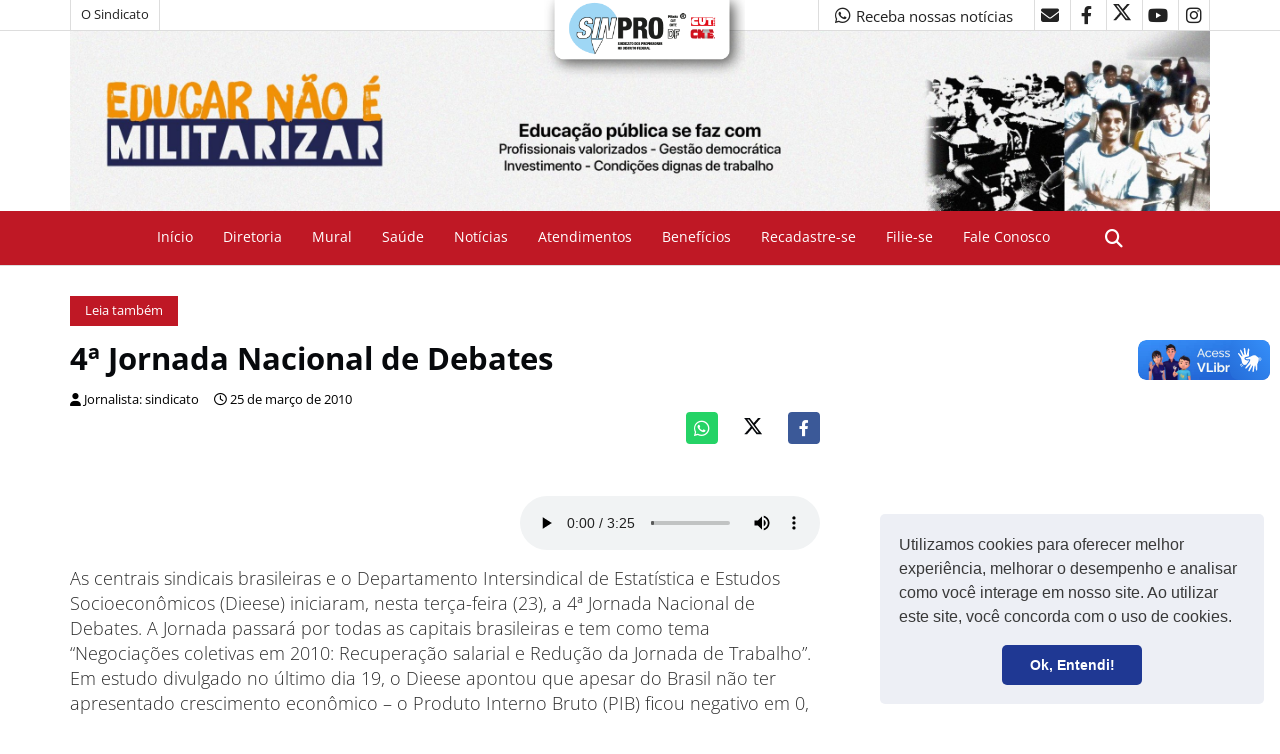

--- FILE ---
content_type: text/html; charset=UTF-8
request_url: https://www.sinprodf.org.br/?wordfence_syncAttackData=1769980577.8866
body_size: 29342
content:
<!doctype html>
<html lang="pt-BR">
<head>
	<meta charset="UTF-8">
	<meta name="viewport" content="width=device-width, initial-scale=1">
	<link rel="profile" href="https://gmpg.org/xfn/11">
	<link rel="icon" href="https://www.sinprodf.org.br/wp-content/themes/sinprodf0/img/favicon.png">
	<link rel="dns-prefetch" href="//cdn.sinprodf.org.br">
	<link rel="dns-prefetch" href="//fonts.googleapis.com">
	<link href="//fonts.googleapis.com/css?family=Open+Sans:400,700%7CLato:300,400" rel="stylesheet">
	<link rel="stylesheet" href="//cdn.sinprodf.org.br/portal/themes/css/bootstrap.min.css"/>
	<link rel="stylesheet" href="//cdn.sinprodf.org.br/portal/themes/css/owl.carousel.css" />
	<link rel="stylesheet" href="//cdn.sinprodf.org.br/portal/themes/css/owl.theme.default.css" />
	<link rel="stylesheet" href="https://www.sinprodf.org.br/wp-content/themes/sinprodf0/css/font-awesome.min.css">
	<link rel="stylesheet" href="https://www.sinprodf.org.br/wp-content/themes/sinprodf0/css/style.css?v=1769980579">
	<link rel="stylesheet" media="all" href="//cdn.sinprodf.org.br/portal/themes/css/li-scroller.css" />
	<link rel="stylesheet" media="all" href="//cdn.sinprodf.org.br/portal/themes/css/lity.min.css" />
	<title>SINPRO-DF &#8211; Sindicato dos Professores no Distrito Federal</title>
<meta name='robots' content='max-image-preview:large' />
	<style>img:is([sizes="auto" i], [sizes^="auto," i]) { contain-intrinsic-size: 3000px 1500px }</style>
	<link rel='dns-prefetch' href='//www.sinprodf.org.br' />
<link rel='dns-prefetch' href='//cdnjs.cloudflare.com' />
<link rel='dns-prefetch' href='//www.googletagmanager.com' />
<link rel='dns-prefetch' href='//use.fontawesome.com' />
<link href='https://fonts.gstatic.com' crossorigin rel='preconnect' />
<link rel="alternate" type="application/rss+xml" title="Feed para SINPRO-DF &raquo;" href="https://www.sinprodf.org.br/feed/" />
<link rel="alternate" type="application/rss+xml" title="Feed de comentários para SINPRO-DF &raquo;" href="https://www.sinprodf.org.br/comments/feed/" />
<script type="text/javascript">
/* <![CDATA[ */
window._wpemojiSettings = {"baseUrl":"https:\/\/s.w.org\/images\/core\/emoji\/16.0.1\/72x72\/","ext":".png","svgUrl":"https:\/\/s.w.org\/images\/core\/emoji\/16.0.1\/svg\/","svgExt":".svg","source":{"concatemoji":"https:\/\/www.sinprodf.org.br\/wp-includes\/js\/wp-emoji-release.min.js?ver=6.8.2"}};
/*! This file is auto-generated */
!function(s,n){var o,i,e;function c(e){try{var t={supportTests:e,timestamp:(new Date).valueOf()};sessionStorage.setItem(o,JSON.stringify(t))}catch(e){}}function p(e,t,n){e.clearRect(0,0,e.canvas.width,e.canvas.height),e.fillText(t,0,0);var t=new Uint32Array(e.getImageData(0,0,e.canvas.width,e.canvas.height).data),a=(e.clearRect(0,0,e.canvas.width,e.canvas.height),e.fillText(n,0,0),new Uint32Array(e.getImageData(0,0,e.canvas.width,e.canvas.height).data));return t.every(function(e,t){return e===a[t]})}function u(e,t){e.clearRect(0,0,e.canvas.width,e.canvas.height),e.fillText(t,0,0);for(var n=e.getImageData(16,16,1,1),a=0;a<n.data.length;a++)if(0!==n.data[a])return!1;return!0}function f(e,t,n,a){switch(t){case"flag":return n(e,"\ud83c\udff3\ufe0f\u200d\u26a7\ufe0f","\ud83c\udff3\ufe0f\u200b\u26a7\ufe0f")?!1:!n(e,"\ud83c\udde8\ud83c\uddf6","\ud83c\udde8\u200b\ud83c\uddf6")&&!n(e,"\ud83c\udff4\udb40\udc67\udb40\udc62\udb40\udc65\udb40\udc6e\udb40\udc67\udb40\udc7f","\ud83c\udff4\u200b\udb40\udc67\u200b\udb40\udc62\u200b\udb40\udc65\u200b\udb40\udc6e\u200b\udb40\udc67\u200b\udb40\udc7f");case"emoji":return!a(e,"\ud83e\udedf")}return!1}function g(e,t,n,a){var r="undefined"!=typeof WorkerGlobalScope&&self instanceof WorkerGlobalScope?new OffscreenCanvas(300,150):s.createElement("canvas"),o=r.getContext("2d",{willReadFrequently:!0}),i=(o.textBaseline="top",o.font="600 32px Arial",{});return e.forEach(function(e){i[e]=t(o,e,n,a)}),i}function t(e){var t=s.createElement("script");t.src=e,t.defer=!0,s.head.appendChild(t)}"undefined"!=typeof Promise&&(o="wpEmojiSettingsSupports",i=["flag","emoji"],n.supports={everything:!0,everythingExceptFlag:!0},e=new Promise(function(e){s.addEventListener("DOMContentLoaded",e,{once:!0})}),new Promise(function(t){var n=function(){try{var e=JSON.parse(sessionStorage.getItem(o));if("object"==typeof e&&"number"==typeof e.timestamp&&(new Date).valueOf()<e.timestamp+604800&&"object"==typeof e.supportTests)return e.supportTests}catch(e){}return null}();if(!n){if("undefined"!=typeof Worker&&"undefined"!=typeof OffscreenCanvas&&"undefined"!=typeof URL&&URL.createObjectURL&&"undefined"!=typeof Blob)try{var e="postMessage("+g.toString()+"("+[JSON.stringify(i),f.toString(),p.toString(),u.toString()].join(",")+"));",a=new Blob([e],{type:"text/javascript"}),r=new Worker(URL.createObjectURL(a),{name:"wpTestEmojiSupports"});return void(r.onmessage=function(e){c(n=e.data),r.terminate(),t(n)})}catch(e){}c(n=g(i,f,p,u))}t(n)}).then(function(e){for(var t in e)n.supports[t]=e[t],n.supports.everything=n.supports.everything&&n.supports[t],"flag"!==t&&(n.supports.everythingExceptFlag=n.supports.everythingExceptFlag&&n.supports[t]);n.supports.everythingExceptFlag=n.supports.everythingExceptFlag&&!n.supports.flag,n.DOMReady=!1,n.readyCallback=function(){n.DOMReady=!0}}).then(function(){return e}).then(function(){var e;n.supports.everything||(n.readyCallback(),(e=n.source||{}).concatemoji?t(e.concatemoji):e.wpemoji&&e.twemoji&&(t(e.twemoji),t(e.wpemoji)))}))}((window,document),window._wpemojiSettings);
/* ]]> */
</script>
<style id='wp-emoji-styles-inline-css' type='text/css'>

	img.wp-smiley, img.emoji {
		display: inline !important;
		border: none !important;
		box-shadow: none !important;
		height: 1em !important;
		width: 1em !important;
		margin: 0 0.07em !important;
		vertical-align: -0.1em !important;
		background: none !important;
		padding: 0 !important;
	}
</style>
<link rel='stylesheet' id='wp-block-library-css' href='https://www.sinprodf.org.br/wp-includes/css/dist/block-library/style.min.css?ver=6.8.2' type='text/css' media='all' />
<style id='classic-theme-styles-inline-css' type='text/css'>
/*! This file is auto-generated */
.wp-block-button__link{color:#fff;background-color:#32373c;border-radius:9999px;box-shadow:none;text-decoration:none;padding:calc(.667em + 2px) calc(1.333em + 2px);font-size:1.125em}.wp-block-file__button{background:#32373c;color:#fff;text-decoration:none}
</style>
<link rel='stylesheet' id='wp-components-css' href='https://www.sinprodf.org.br/wp-includes/css/dist/components/style.min.css?ver=6.8.2' type='text/css' media='all' />
<link rel='stylesheet' id='wp-preferences-css' href='https://www.sinprodf.org.br/wp-includes/css/dist/preferences/style.min.css?ver=6.8.2' type='text/css' media='all' />
<link rel='stylesheet' id='wp-block-editor-css' href='https://www.sinprodf.org.br/wp-includes/css/dist/block-editor/style.min.css?ver=6.8.2' type='text/css' media='all' />
<link rel='stylesheet' id='popup-maker-block-library-style-css' href='https://www.sinprodf.org.br/wp-content/plugins/popup-maker/dist/packages/block-library-style.css?ver=dbea705cfafe089d65f1' type='text/css' media='all' />
<style id='font-awesome-svg-styles-default-inline-css' type='text/css'>
.svg-inline--fa {
  display: inline-block;
  height: 1em;
  overflow: visible;
  vertical-align: -.125em;
}
</style>
<link rel='stylesheet' id='font-awesome-svg-styles-css' href='https://www.sinprodf.org.br/wp-content/uploads/font-awesome/v6.2.0/css/svg-with-js.css' type='text/css' media='all' />
<style id='font-awesome-svg-styles-inline-css' type='text/css'>
   .wp-block-font-awesome-icon svg::before,
   .wp-rich-text-font-awesome-icon svg::before {content: unset;}
</style>
<style id='global-styles-inline-css' type='text/css'>
:root{--wp--preset--aspect-ratio--square: 1;--wp--preset--aspect-ratio--4-3: 4/3;--wp--preset--aspect-ratio--3-4: 3/4;--wp--preset--aspect-ratio--3-2: 3/2;--wp--preset--aspect-ratio--2-3: 2/3;--wp--preset--aspect-ratio--16-9: 16/9;--wp--preset--aspect-ratio--9-16: 9/16;--wp--preset--color--black: #000000;--wp--preset--color--cyan-bluish-gray: #abb8c3;--wp--preset--color--white: #ffffff;--wp--preset--color--pale-pink: #f78da7;--wp--preset--color--vivid-red: #cf2e2e;--wp--preset--color--luminous-vivid-orange: #ff6900;--wp--preset--color--luminous-vivid-amber: #fcb900;--wp--preset--color--light-green-cyan: #7bdcb5;--wp--preset--color--vivid-green-cyan: #00d084;--wp--preset--color--pale-cyan-blue: #8ed1fc;--wp--preset--color--vivid-cyan-blue: #0693e3;--wp--preset--color--vivid-purple: #9b51e0;--wp--preset--gradient--vivid-cyan-blue-to-vivid-purple: linear-gradient(135deg,rgba(6,147,227,1) 0%,rgb(155,81,224) 100%);--wp--preset--gradient--light-green-cyan-to-vivid-green-cyan: linear-gradient(135deg,rgb(122,220,180) 0%,rgb(0,208,130) 100%);--wp--preset--gradient--luminous-vivid-amber-to-luminous-vivid-orange: linear-gradient(135deg,rgba(252,185,0,1) 0%,rgba(255,105,0,1) 100%);--wp--preset--gradient--luminous-vivid-orange-to-vivid-red: linear-gradient(135deg,rgba(255,105,0,1) 0%,rgb(207,46,46) 100%);--wp--preset--gradient--very-light-gray-to-cyan-bluish-gray: linear-gradient(135deg,rgb(238,238,238) 0%,rgb(169,184,195) 100%);--wp--preset--gradient--cool-to-warm-spectrum: linear-gradient(135deg,rgb(74,234,220) 0%,rgb(151,120,209) 20%,rgb(207,42,186) 40%,rgb(238,44,130) 60%,rgb(251,105,98) 80%,rgb(254,248,76) 100%);--wp--preset--gradient--blush-light-purple: linear-gradient(135deg,rgb(255,206,236) 0%,rgb(152,150,240) 100%);--wp--preset--gradient--blush-bordeaux: linear-gradient(135deg,rgb(254,205,165) 0%,rgb(254,45,45) 50%,rgb(107,0,62) 100%);--wp--preset--gradient--luminous-dusk: linear-gradient(135deg,rgb(255,203,112) 0%,rgb(199,81,192) 50%,rgb(65,88,208) 100%);--wp--preset--gradient--pale-ocean: linear-gradient(135deg,rgb(255,245,203) 0%,rgb(182,227,212) 50%,rgb(51,167,181) 100%);--wp--preset--gradient--electric-grass: linear-gradient(135deg,rgb(202,248,128) 0%,rgb(113,206,126) 100%);--wp--preset--gradient--midnight: linear-gradient(135deg,rgb(2,3,129) 0%,rgb(40,116,252) 100%);--wp--preset--font-size--small: 13px;--wp--preset--font-size--medium: 20px;--wp--preset--font-size--large: 36px;--wp--preset--font-size--x-large: 42px;--wp--preset--font-family--open-sans: Open Sans;--wp--preset--spacing--20: 0.44rem;--wp--preset--spacing--30: 0.67rem;--wp--preset--spacing--40: 1rem;--wp--preset--spacing--50: 1.5rem;--wp--preset--spacing--60: 2.25rem;--wp--preset--spacing--70: 3.38rem;--wp--preset--spacing--80: 5.06rem;--wp--preset--shadow--natural: 6px 6px 9px rgba(0, 0, 0, 0.2);--wp--preset--shadow--deep: 12px 12px 50px rgba(0, 0, 0, 0.4);--wp--preset--shadow--sharp: 6px 6px 0px rgba(0, 0, 0, 0.2);--wp--preset--shadow--outlined: 6px 6px 0px -3px rgba(255, 255, 255, 1), 6px 6px rgba(0, 0, 0, 1);--wp--preset--shadow--crisp: 6px 6px 0px rgba(0, 0, 0, 1);}:where(.is-layout-flex){gap: 0.5em;}:where(.is-layout-grid){gap: 0.5em;}body .is-layout-flex{display: flex;}.is-layout-flex{flex-wrap: wrap;align-items: center;}.is-layout-flex > :is(*, div){margin: 0;}body .is-layout-grid{display: grid;}.is-layout-grid > :is(*, div){margin: 0;}:where(.wp-block-columns.is-layout-flex){gap: 2em;}:where(.wp-block-columns.is-layout-grid){gap: 2em;}:where(.wp-block-post-template.is-layout-flex){gap: 1.25em;}:where(.wp-block-post-template.is-layout-grid){gap: 1.25em;}.has-black-color{color: var(--wp--preset--color--black) !important;}.has-cyan-bluish-gray-color{color: var(--wp--preset--color--cyan-bluish-gray) !important;}.has-white-color{color: var(--wp--preset--color--white) !important;}.has-pale-pink-color{color: var(--wp--preset--color--pale-pink) !important;}.has-vivid-red-color{color: var(--wp--preset--color--vivid-red) !important;}.has-luminous-vivid-orange-color{color: var(--wp--preset--color--luminous-vivid-orange) !important;}.has-luminous-vivid-amber-color{color: var(--wp--preset--color--luminous-vivid-amber) !important;}.has-light-green-cyan-color{color: var(--wp--preset--color--light-green-cyan) !important;}.has-vivid-green-cyan-color{color: var(--wp--preset--color--vivid-green-cyan) !important;}.has-pale-cyan-blue-color{color: var(--wp--preset--color--pale-cyan-blue) !important;}.has-vivid-cyan-blue-color{color: var(--wp--preset--color--vivid-cyan-blue) !important;}.has-vivid-purple-color{color: var(--wp--preset--color--vivid-purple) !important;}.has-black-background-color{background-color: var(--wp--preset--color--black) !important;}.has-cyan-bluish-gray-background-color{background-color: var(--wp--preset--color--cyan-bluish-gray) !important;}.has-white-background-color{background-color: var(--wp--preset--color--white) !important;}.has-pale-pink-background-color{background-color: var(--wp--preset--color--pale-pink) !important;}.has-vivid-red-background-color{background-color: var(--wp--preset--color--vivid-red) !important;}.has-luminous-vivid-orange-background-color{background-color: var(--wp--preset--color--luminous-vivid-orange) !important;}.has-luminous-vivid-amber-background-color{background-color: var(--wp--preset--color--luminous-vivid-amber) !important;}.has-light-green-cyan-background-color{background-color: var(--wp--preset--color--light-green-cyan) !important;}.has-vivid-green-cyan-background-color{background-color: var(--wp--preset--color--vivid-green-cyan) !important;}.has-pale-cyan-blue-background-color{background-color: var(--wp--preset--color--pale-cyan-blue) !important;}.has-vivid-cyan-blue-background-color{background-color: var(--wp--preset--color--vivid-cyan-blue) !important;}.has-vivid-purple-background-color{background-color: var(--wp--preset--color--vivid-purple) !important;}.has-black-border-color{border-color: var(--wp--preset--color--black) !important;}.has-cyan-bluish-gray-border-color{border-color: var(--wp--preset--color--cyan-bluish-gray) !important;}.has-white-border-color{border-color: var(--wp--preset--color--white) !important;}.has-pale-pink-border-color{border-color: var(--wp--preset--color--pale-pink) !important;}.has-vivid-red-border-color{border-color: var(--wp--preset--color--vivid-red) !important;}.has-luminous-vivid-orange-border-color{border-color: var(--wp--preset--color--luminous-vivid-orange) !important;}.has-luminous-vivid-amber-border-color{border-color: var(--wp--preset--color--luminous-vivid-amber) !important;}.has-light-green-cyan-border-color{border-color: var(--wp--preset--color--light-green-cyan) !important;}.has-vivid-green-cyan-border-color{border-color: var(--wp--preset--color--vivid-green-cyan) !important;}.has-pale-cyan-blue-border-color{border-color: var(--wp--preset--color--pale-cyan-blue) !important;}.has-vivid-cyan-blue-border-color{border-color: var(--wp--preset--color--vivid-cyan-blue) !important;}.has-vivid-purple-border-color{border-color: var(--wp--preset--color--vivid-purple) !important;}.has-vivid-cyan-blue-to-vivid-purple-gradient-background{background: var(--wp--preset--gradient--vivid-cyan-blue-to-vivid-purple) !important;}.has-light-green-cyan-to-vivid-green-cyan-gradient-background{background: var(--wp--preset--gradient--light-green-cyan-to-vivid-green-cyan) !important;}.has-luminous-vivid-amber-to-luminous-vivid-orange-gradient-background{background: var(--wp--preset--gradient--luminous-vivid-amber-to-luminous-vivid-orange) !important;}.has-luminous-vivid-orange-to-vivid-red-gradient-background{background: var(--wp--preset--gradient--luminous-vivid-orange-to-vivid-red) !important;}.has-very-light-gray-to-cyan-bluish-gray-gradient-background{background: var(--wp--preset--gradient--very-light-gray-to-cyan-bluish-gray) !important;}.has-cool-to-warm-spectrum-gradient-background{background: var(--wp--preset--gradient--cool-to-warm-spectrum) !important;}.has-blush-light-purple-gradient-background{background: var(--wp--preset--gradient--blush-light-purple) !important;}.has-blush-bordeaux-gradient-background{background: var(--wp--preset--gradient--blush-bordeaux) !important;}.has-luminous-dusk-gradient-background{background: var(--wp--preset--gradient--luminous-dusk) !important;}.has-pale-ocean-gradient-background{background: var(--wp--preset--gradient--pale-ocean) !important;}.has-electric-grass-gradient-background{background: var(--wp--preset--gradient--electric-grass) !important;}.has-midnight-gradient-background{background: var(--wp--preset--gradient--midnight) !important;}.has-small-font-size{font-size: var(--wp--preset--font-size--small) !important;}.has-medium-font-size{font-size: var(--wp--preset--font-size--medium) !important;}.has-large-font-size{font-size: var(--wp--preset--font-size--large) !important;}.has-x-large-font-size{font-size: var(--wp--preset--font-size--x-large) !important;}.has-open-sans-font-family{font-family: var(--wp--preset--font-family--open-sans) !important;}
:where(.wp-block-post-template.is-layout-flex){gap: 1.25em;}:where(.wp-block-post-template.is-layout-grid){gap: 1.25em;}
:where(.wp-block-columns.is-layout-flex){gap: 2em;}:where(.wp-block-columns.is-layout-grid){gap: 2em;}
:root :where(.wp-block-pullquote){font-size: 1.5em;line-height: 1.6;}
</style>
<link rel='stylesheet' id='contact-form-7-css' href='https://www.sinprodf.org.br/wp-content/plugins/contact-form-7/includes/css/styles.css?ver=6.1.3' type='text/css' media='all' />
<link rel='stylesheet' id='sinprodf-style-css' href='https://www.sinprodf.org.br/wp-content/themes/sinprodf0/style.css?ver=6.8.2' type='text/css' media='all' />
<link rel='stylesheet' id='font-awesome-official-css' href='https://use.fontawesome.com/releases/v6.2.0/css/all.css' type='text/css' media='all' integrity="sha384-SOnAn/m2fVJCwnbEYgD4xzrPtvsXdElhOVvR8ND1YjB5nhGNwwf7nBQlhfAwHAZC" crossorigin="anonymous" />
<link rel='stylesheet' id='dflip-style-css' href='https://www.sinprodf.org.br/wp-content/plugins/3d-flipbook-dflip-lite/assets/css/dflip.min.css?ver=2.4.20' type='text/css' media='all' />
<link rel='stylesheet' id='wpdreams-asl-basic-css' href='https://www.sinprodf.org.br/wp-content/plugins/ajax-search-lite/css/style.basic.css?ver=4.13.4' type='text/css' media='all' />
<style id='wpdreams-asl-basic-inline-css' type='text/css'>

					div[id*='ajaxsearchlitesettings'].searchsettings .asl_option_inner label {
						font-size: 0px !important;
						color: rgba(0, 0, 0, 0);
					}
					div[id*='ajaxsearchlitesettings'].searchsettings .asl_option_inner label:after {
						font-size: 11px !important;
						position: absolute;
						top: 0;
						left: 0;
						z-index: 1;
					}
					.asl_w_container {
						width: 100%;
						margin: 0px 0px 0px 0px;
						min-width: 200px;
					}
					div[id*='ajaxsearchlite'].asl_m {
						width: 100%;
					}
					div[id*='ajaxsearchliteres'].wpdreams_asl_results div.resdrg span.highlighted {
						font-weight: bold;
						color: rgba(217, 49, 43, 1);
						background-color: rgba(238, 238, 238, 1);
					}
					div[id*='ajaxsearchliteres'].wpdreams_asl_results .results img.asl_image {
						width: 200px;
						height: 70px;
						object-fit: cover;
					}
					div[id*='ajaxsearchlite'].asl_r .results {
						max-height: none;
					}
					div[id*='ajaxsearchlite'].asl_r {
						position: absolute;
					}
				
						div.asl_r.asl_w.vertical .results .item::after {
							display: block;
							position: absolute;
							bottom: 0;
							content: '';
							height: 1px;
							width: 100%;
							background: #D8D8D8;
						}
						div.asl_r.asl_w.vertical .results .item.asl_last_item::after {
							display: none;
						}
					
</style>
<link rel='stylesheet' id='wpdreams-asl-instance-css' href='https://www.sinprodf.org.br/wp-content/plugins/ajax-search-lite/css/style-curvy-red.css?ver=4.13.4' type='text/css' media='all' />
<link rel='stylesheet' id='font-awesome-official-v4shim-css' href='https://use.fontawesome.com/releases/v6.2.0/css/v4-shims.css' type='text/css' media='all' integrity="sha384-MAgG0MNwzSXBbmOw4KK9yjMrRaUNSCk3WoZPkzVC1rmhXzerY4gqk/BLNYtdOFCO" crossorigin="anonymous" />
<script type="text/javascript" src="https://www.sinprodf.org.br/wp-includes/js/jquery/jquery.min.js?ver=3.7.1" id="jquery-core-js"></script>
<script type="text/javascript" src="https://www.sinprodf.org.br/wp-includes/js/jquery/jquery-migrate.min.js?ver=3.4.1" id="jquery-migrate-js"></script>

<!-- Snippet da etiqueta do Google (gtag.js) adicionado pelo Site Kit -->
<!-- Snippet do Google Análises adicionado pelo Site Kit -->
<script type="text/javascript" src="https://www.googletagmanager.com/gtag/js?id=GT-WPFL8J5" id="google_gtagjs-js" async></script>
<script type="text/javascript" id="google_gtagjs-js-after">
/* <![CDATA[ */
window.dataLayer = window.dataLayer || [];function gtag(){dataLayer.push(arguments);}
gtag("set","linker",{"domains":["www.sinprodf.org.br"]});
gtag("js", new Date());
gtag("set", "developer_id.dZTNiMT", true);
gtag("config", "GT-WPFL8J5");
 window._googlesitekit = window._googlesitekit || {}; window._googlesitekit.throttledEvents = []; window._googlesitekit.gtagEvent = (name, data) => { var key = JSON.stringify( { name, data } ); if ( !! window._googlesitekit.throttledEvents[ key ] ) { return; } window._googlesitekit.throttledEvents[ key ] = true; setTimeout( () => { delete window._googlesitekit.throttledEvents[ key ]; }, 5 ); gtag( "event", name, { ...data, event_source: "site-kit" } ); }; 
/* ]]> */
</script>
<link rel="https://api.w.org/" href="https://www.sinprodf.org.br/wp-json/" /><link rel="EditURI" type="application/rsd+xml" title="RSD" href="https://www.sinprodf.org.br/xmlrpc.php?rsd" />
<meta name="generator" content="WordPress 6.8.2" />
<meta name="generator" content="Site Kit by Google 1.165.0" /><link rel="stylesheet" type="text/css" href="https://cdn.jsdelivr.net/npm/cookieconsent@3/build/cookieconsent.min.css" /><script src="https://cdn.jsdelivr.net/npm/cookieconsent@3/build/cookieconsent.min.js" data-cfasync="false"></script><script>
 window.addEventListener("load", function(){
 window.cookieconsent.initialise({
   "palette": {
     "popup": {
       "background": "#edeff5",
       "text": "#393939"
     },
     "button": {
       "background": "#1f3893"
     }
   },
   "theme": "classic",
   "position": "bottom-right",
   "content": {
     "message": "Utilizamos cookies para oferecer melhor experiência, melhorar o desempenho e analisar como você interage em nosso site. Ao utilizar este site, você concorda com o uso de cookies.",
     "dismiss": "Ok, Entendi!",
     "link": false,
     "href": false
   },
   "cookie": {
    "name": "sinpro_cookieconsent",
	"secure": true
   }
 })});
 </script>				<link rel="preconnect" href="https://fonts.gstatic.com" crossorigin />
				<link rel="preload" as="style" href="//fonts.googleapis.com/css?family=Open+Sans&display=swap" />
								<link rel="stylesheet" href="//fonts.googleapis.com/css?family=Open+Sans&display=swap" media="all" />
				      <meta name="onesignal" content="wordpress-plugin"/>
            <script>

      window.OneSignalDeferred = window.OneSignalDeferred || [];

      OneSignalDeferred.push(function(OneSignal) {
        var oneSignal_options = {};
        window._oneSignalInitOptions = oneSignal_options;

        oneSignal_options['serviceWorkerParam'] = { scope: '/' };
oneSignal_options['serviceWorkerPath'] = 'OneSignalSDKWorker.js.php';

        OneSignal.Notifications.setDefaultUrl("https://www.sinprodf.org.br");

        oneSignal_options['wordpress'] = true;
oneSignal_options['appId'] = '7385b384-19f3-441d-806f-d5bfab299b85';
oneSignal_options['allowLocalhostAsSecureOrigin'] = true;
oneSignal_options['welcomeNotification'] = { };
oneSignal_options['welcomeNotification']['disable'] = true;
oneSignal_options['path'] = "https://www.sinprodf.org.br/wp-content/plugins/onesignal-free-web-push-notifications/sdk_files/";
oneSignal_options['safari_web_id'] = "web.onesignal.auto.2c53d929-118c-4db5-ba77-650d97dbe49e";
oneSignal_options['promptOptions'] = { };
              OneSignal.init(window._oneSignalInitOptions);
                    });

      function documentInitOneSignal() {
        var oneSignal_elements = document.getElementsByClassName("OneSignal-prompt");

        var oneSignalLinkClickHandler = function(event) { OneSignal.Notifications.requestPermission(); event.preventDefault(); };        for(var i = 0; i < oneSignal_elements.length; i++)
          oneSignal_elements[i].addEventListener('click', oneSignalLinkClickHandler, false);
      }

      if (document.readyState === 'complete') {
           documentInitOneSignal();
      }
      else {
           window.addEventListener("load", function(event){
               documentInitOneSignal();
          });
      }
    </script>
<link rel="icon" href="https://www.sinprodf.org.br/wp-content/uploads/2020/08/cropped-logo-sinpro-e1598572235629-32x32.png" sizes="32x32" />
<link rel="icon" href="https://www.sinprodf.org.br/wp-content/uploads/2020/08/cropped-logo-sinpro-e1598572235629-192x192.png" sizes="192x192" />
<link rel="apple-touch-icon" href="https://www.sinprodf.org.br/wp-content/uploads/2020/08/cropped-logo-sinpro-e1598572235629-180x180.png" />
<meta name="msapplication-TileImage" content="https://www.sinprodf.org.br/wp-content/uploads/2020/08/cropped-logo-sinpro-e1598572235629-270x270.png" />
		<style type="text/css" id="wp-custom-css">
			/* ==========================================================================
   DEFINIÇÃO DAS CORES DO TEMA (VARIÁVEIS GLOBAIS)
   ========================================================================== */

/* * Este é o único local que você precisará editar para mudar as cores do site.
 * Vermelho original: #bf1825
 * Novembro azul: #2A5482
 * Outubro rosa: #f5007a
*/
:root {
    /* Cor principal do tema */
    --cor-primaria: #bf1825;

    /* Variação mais escura da cor primária (usada em hover de botões, menus etc.) */
    --cor-primaria-hover: color-mix(in srgb, var(--cor-primaria) 70%, black);

    /* Cores de texto */
    --cor-texto-claro: #ffffff;
    --cor-texto-escuro: #000000;
    --cor-texto-cinza: #333333;

    /* Derivações automáticas para abas */
    --cor-texto-normal: var(--cor-primaria);
    --cor-texto-hover: color-mix(in srgb, var(--cor-primaria) 50%, white);
    --cor-texto-ativo: var(--cor-texto-claro);

    /* Cores auxiliares */
    --cor-sucesso: #16763a;
    --cor-whatsapp: #25D366;
}

/* ==========================================================================
   ESTILO DAS ABAS (.tab-nav)
   ========================================================================== */
.tab-nav li a {
  color: var(--cor-texto-normal) !important;
  background-color: #fff !important;
  transition: color 0.3s, background-color 0.3s;
}

.tab-nav li a:hover {
  color: var(--cor-texto-hover) !important;
}

.tab-nav li.active a {
  color: var(--cor-texto-ativo) !important;
  background-color: var(--cor-primaria) !important;
}

.tab-nav li.active:after {
  content: "";
  position: absolute;
  bottom: -15px;
  width: 0;
  height: 0;
  border-style: solid;
  border-width: 20px 15px 0 15px;
  border-color: var(--cor-primaria) transparent transparent;
  left: 50%;
  transform: translateX(-50%);
  z-index: 5;
}

/* ==========================================================================
   CONFIGURAÇÕES GERAIS E CORREÇÕES DE LAYOUT
   ========================================================================== */
html { scroll-behavior: smooth; }
html, body { overflow-x: hidden; }
body.no-sidebar #main { width: auto; }

/* ==========================================================================
   ESTILO DO MENU DESKTOP PRINCIPAL (#nav-header)
   ========================================================================== */
#nav-header {
    width: 100%; background: var(--cor-primaria); height: 55px; display: flex;
    align-items: center; justify-content: center; position: relative; z-index: 1000;
}
#nav-header .container {
    display: flex; justify-content: center; align-items: center;
    width: 100%; max-width: 1140px; height: 100%;
}
#nav-header .main-nav > li {
    display: flex;
    align-items: center;
    height: 100%;
}
#nav-header .main-nav > li > a {
    color: var(--cor-texto-claro) !important; font-size: 80%;
    padding: 5px 15px;
    border-bottom: 2px solid transparent;
    transition: all 0.2s ease-in-out;
}
#nav-header .main-nav > li > a:hover {
    color: var(--cor-texto-escuro) !important; 
    background-color: var(--cor-texto-claro);
    border-bottom-color: var(--cor-texto-claro);
}
.main-nav > li.current-menu-item:not(.botao-menu-convenios) > a {
    border-bottom-color: var(--cor-texto-claro) !important;
}
.botao-menu-convenios a {
    background-color: var(--cor-primaria); color: var(--cor-texto-claro) !important; padding: 8px 15px !important;
    border-radius: 5px; border-bottom: none !important;
    transition: background-color 0.3s ease, transform 0.2s ease;
}
.botao-menu-convenios a:hover {
    background-color: var(--cor-primaria-hover); color: var(--cor-texto-claro) !important; transform: translateY(-2px);
}
.main-nav > li { position: relative; }
.main-nav .sub-menu {
    display: none;
    position: absolute;
    top: 100%;
    left: 0;
    background-color: var(--cor-primaria);
    list-style: none;
    padding: 0; 
    margin-top: 0;
    width: max-content;
    min-width: 100%;
    box-shadow: 0 4px 8px rgba(0,0,0,0.2);
    z-index: 1001;
    border-radius: 0 0 5px 5px;
}
.main-nav > li:hover > .sub-menu { display: block; }
.main-nav .sub-menu li { padding: 0; margin: 0; }
.main-nav .sub-menu li a {
    display: block; padding: 12px 20px; color: var(--cor-texto-claro) !important;
    white-space: nowrap; border-bottom: 1px solid rgba(255, 255, 255, 0.1);
}
.main-nav .sub-menu li:last-child a { border-bottom: none; }
.main-nav .sub-menu li a:hover { background-color: var(--cor-primaria-hover); color: var(--cor-texto-claro) !important; }
#nav-header .button-nav { display: flex; align-items: center; position: relative; margin-left: 25px; }
#nav-header .search-form {
    position: absolute; top: 120%; right: 0; width: 300px;
    background: transparent !important; padding: 0; box-shadow: none; border: none;
}

/* Estilo para o campo de busca */
.search-form .asl_w {
    border: none;
    box-shadow: none;
}

/* Botão ativo do menu de navegação */
.button-nav .search-collapse-btn.active {
    border-radius: 5px;
}

/* ==========================================================================
   ESTILOS DO LAYOUT MOBILE
   ========================================================================== */
.mobile-menu-toggle, #mobile-menu-container, .mobile-menu-overlay, .logo-mobile, .mobile-footer-container { display: none; }
.logo-desktop { display: inline-block; }

@media (max-width: 768px) {
    #nav-header, .header-social, .header-links, .logo-desktop, #footer { display: none !important; }
    .mobile-menu-toggle, .logo-mobile { display: block !important; }
    .mobile-footer-container { display: flex !important; }
    body {
        padding-top: 60px !important;
        padding-bottom: 80px !important;
    }
    #header {
        position: fixed !important; top: 0 !important; left: 0 !important; width: 100% !important;
        z-index: 11000 !important; background: var(--cor-primaria) !important; box-shadow: 0px 2px 10px rgba(0, 0, 0, 0.2) !important;
    }
    #top-header {
        height: 60px;
        background: var(--cor-primaria);
    }
    #top-header .container {
        display: flex !important;
        align-items: center;
        justify-content: space-between;
        height: 100%;
        width: 100%;
        padding: 0 15px;
    }
    .logo-topo {
        order: 1;
        transform: translateX(-200px);
        padding: 0;
        margin: 0 auto;
        height: auto;
        width: auto;
    }
    .logo-mobile {
        margin-top: 5px;
        max-height: 50px;
        width: auto;
        height: auto;
        object-fit: contain;
    }
    .mobile-menu-toggle {
        width: 40px; 
        height: 40px; 
        background: transparent; 
        border: none;
        cursor: pointer; 
        order: 3; /* sempre no final */
        margin-left: auto !important;
        padding: 8px; 
        z-index: 11002;
    }
    .mobile-menu-toggle .icon-bar { display: block; width: 100%; height: 3px; background-color: var(--cor-texto-claro); margin: 4px 0; transition: all 0.3s; }
    .mobile-menu-toggle.is-active .icon-bar:nth-child(1) { transform: translateY(7px) rotate(45deg); }
    .mobile-menu-toggle.is-active .icon-bar:nth-child(2) { opacity: 0; }
    .mobile-menu-toggle.is-active .icon-bar:nth-child(3) { transform: translateY(-7px) rotate(-45deg); }
    .mobile-menu-overlay { display: none; position: fixed; top: 0; left: 0; width: 100%; height: 100%; background-color: rgba(0, 0, 0, 0.5); z-index: 11000; }
    .mobile-menu-overlay.is-visible { display: block; }
    #mobile-menu-container {
        display: block; position: fixed; top: 0; left: -100%; width: 80%; max-width: 300px;
        height: 100%; background-color: var(--cor-texto-cinza); z-index: 11001;
        transition: left 0.4s ease; overflow-y: auto; box-shadow: 5px 0px 15px rgba(0,0,0,0.2);
    }
    #mobile-menu-container.is-open { left: 0; }
    .menu-content-wrapper { padding: 70px 0 20px 0; }
    #mobile-menu-container .search-form { padding: 0 20px 20px 20px; display: flex; gap: 5px; }
    #mobile-menu-container .search-field { width: 100%; padding: 10px; border-radius: 5px; border: 1px solid var(--cor-texto-claro); }
    #mobile-menu-container .search-submit { padding: 10px 15px; border-radius: 5px; background-color: var(--cor-primaria); color: var(--cor-texto-claro); border: none; font-weight: bold; }
    .mobile-menu-nav { list-style: none; padding: 0; margin: 0; }
    .mobile-menu-nav li a { display: block; padding: 15px 20px; color: var(--cor-texto-claro); text-decoration: none; border-bottom: 1px solid rgba(255, 255, 255, 0.2); font-size: 16px; position: relative; }
    .mobile-menu-nav li a:hover { background-color: var(--cor-primaria); }
    .mobile-menu-nav .sub-menu { display: none; background-color: rgba(0, 0, 0, 0.15); }
    .mobile-menu-nav .sub-menu li a { padding-left: 40px; font-size: 15px; }
    .mobile-menu-nav .sub-menu li:last-child a { border-bottom: none; }
    .mobile-menu-nav .menu-item-has-children > a::after {
        content: '▶';
        position: absolute; right: 20px; top: 50%;
        transform: translateY(-50%) rotate(0deg);
        font-size: 14px;
        transition: transform 0.3s ease;
    }
    .mobile-menu-nav .menu-item-has-children.submenu-open > a::after {
        transform: translateY(-50%) rotate(90deg);
    }
    .mobile-footer-container {
        position: fixed !important; bottom: 0 !important; left: 0 !important; width: 100% !important;
        background: var(--cor-primaria); padding: 10px 0; z-index: 1000;
        justify-content: center; align-items: center;
        height: 70px;
    }
    .mobile-footer-menu {
        background: white; border-radius: 50px; padding: 10px 25px;
        display: flex; align-items: center; justify-content: space-between;
        width: 90%; max-width: 400px; height: 50px;
        box-shadow: 0px 4px 10px rgba(0, 0, 0, 0.2);
    }
    .mobile-footer-menu a {
        text-decoration: none; font-size: 14px; font-weight: bold;
        display: flex; align-items: center; gap: 8px;
    }
    .mobile-footer-menu .filie-se { color: var(--cor-primaria); }
    .mobile-footer-menu .receba-noticias { color: var(--cor-sucesso); }
    .mobile-footer-menu i { font-size: 20px; }
}

/* ==========================================================================
   ESTILO DOS ÍCONES DE REDES SOCIAIS NO RODAPÉ
   ========================================================================== */
.footer-widget.social-widget ul {
    display: flex;
    align-items: center;
    gap: 10px;
    padding-left: 0;
    list-style: none;
}
.footer-widget.social-widget li a {
    display: flex;
    align-items: center;
    justify-content: center;
    width: 50px;
    height: 50px;
    border: 1px solid var(--cor-texto-claro);
    border-radius: 8px;
    color: var(--cor-texto-claro) !important;
    background-color: transparent;
    transition: all 0.3s ease;
}
.footer-widget.social-widget li a:hover {
    background-color: var(--cor-texto-claro);
    color: var(--cor-texto-cinza) !important;
    transform: scale(1.1);
}
.footer-widget.social-widget li a svg,
.footer-widget.social-widget li a .fa {
    font-size: 20px;
    width: 20px;
    height: 20px;
}

/* ==========================================================================
   ESTILO DOS LINKS DE CONTATO NO RODAPÉ
   ========================================================================== */
.footer-widget.about-widget p {
    margin-bottom: 0px;
}
.contact-link-footer {
    display: inline-flex;
    flex-direction: column;
    align-items: flex-start;
    padding: 10px 15px;
    border-radius: 8px;
    transition: all 0.3s ease;
    color: inherit;
    text-decoration: none !important;
}
.contact-link-footer .contact-line-1 {
    display: flex;
    align-items: center;
    gap: 8px;
}
.contact-link-footer .contact-line-1 strong {
    font-size: 1.1em;
}
.contact-link-footer .contact-line-2 {
    font-size: 1em;
    padding-top: 2px;
}
.contact-link-footer.whatsapp-link {
    flex-direction: row;
    align-items: center;
    gap: 12px;
}
.contact-link-footer:hover {
    background-color: rgba(255, 255, 255, 0.1);
    transform: translateY(-2px);
}
.contact-link-footer i {
    font-size: 18px;
    color: rgba(255, 255, 255, 0.7);
}
.contact-link-footer .fa-whatsapp {
    color: var(--cor-whatsapp);
    font-size: 40px;
}

/* ==========================================================================
   ESTILO DO BANNER DE CABEÇALHO GERENCIÁVEL
   ========================================================================== */
#center-header .imagens-cabecalho-wrapper {
    max-width: 1140px; 
    width: 100%;
    margin: 0 auto;
    padding: 0;
    overflow: hidden;
    display: block;
    flex-wrap: nowrap;
    gap: 0;
}
#center-header .imagens-cabecalho-wrapper img {
    width: 100%;
    max-height: 180px;
    height: 100%;
    object-fit: cover;
    display: block;
}

/* ==========================================================================
   Cores do Tema em Componentes Diversos
   ========================================================================== */
.section-title .title,
.section-title.gray .title,
.section-title.yellow .title,
.section-title.red .title {
    background-color: var(--cor-primaria);
}

.section-title.gray .title:after,
.section-title.yellow .title:after,
.section-title.red .title:after {
    border-color: transparent transparent transparent var(--cor-primaria);
}

.section-title:after {
    content: "";
    position: absolute;
    bottom: 0px;
    left: 0;
    width: 100%;
    height: 2px;
    background-color: var(--cor-primaria);
    z-index: -1;
}

.section-title.red:after,
.section-title.yellow:after,
.section-title.gray:after {
    background-color: var(--cor-primaria);
}

.section-title .title:after {
    content: "";
    position: absolute;
    right: -15px;
    bottom: 0;
    width: 0;
    height: 0;
    border-style: solid;
    border-width: 15px 0 0 15px;
    border-color: transparent transparent transparent var(--cor-primaria);
    z-index: 0;
}

.input-btn {
    color: #FFF;
    background-color: var(--cor-primaria);
}

.welcome-slides .owl-dot.active {
    background: var(--cor-primaria);
}
		</style>
			<!-- Fonts Plugin CSS - https://fontsplugin.com/ -->
	<style>
		/* Cached: February 1, 2026 at 3:42pm */
/* cyrillic-ext */
@font-face {
  font-family: 'Open Sans';
  font-style: italic;
  font-weight: 300;
  font-stretch: 100%;
  font-display: swap;
  src: url(https://fonts.gstatic.com/s/opensans/v44/memtYaGs126MiZpBA-UFUIcVXSCEkx2cmqvXlWqWtE6F15M.woff2) format('woff2');
  unicode-range: U+0460-052F, U+1C80-1C8A, U+20B4, U+2DE0-2DFF, U+A640-A69F, U+FE2E-FE2F;
}
/* cyrillic */
@font-face {
  font-family: 'Open Sans';
  font-style: italic;
  font-weight: 300;
  font-stretch: 100%;
  font-display: swap;
  src: url(https://fonts.gstatic.com/s/opensans/v44/memtYaGs126MiZpBA-UFUIcVXSCEkx2cmqvXlWqWvU6F15M.woff2) format('woff2');
  unicode-range: U+0301, U+0400-045F, U+0490-0491, U+04B0-04B1, U+2116;
}
/* greek-ext */
@font-face {
  font-family: 'Open Sans';
  font-style: italic;
  font-weight: 300;
  font-stretch: 100%;
  font-display: swap;
  src: url(https://fonts.gstatic.com/s/opensans/v44/memtYaGs126MiZpBA-UFUIcVXSCEkx2cmqvXlWqWtU6F15M.woff2) format('woff2');
  unicode-range: U+1F00-1FFF;
}
/* greek */
@font-face {
  font-family: 'Open Sans';
  font-style: italic;
  font-weight: 300;
  font-stretch: 100%;
  font-display: swap;
  src: url(https://fonts.gstatic.com/s/opensans/v44/memtYaGs126MiZpBA-UFUIcVXSCEkx2cmqvXlWqWuk6F15M.woff2) format('woff2');
  unicode-range: U+0370-0377, U+037A-037F, U+0384-038A, U+038C, U+038E-03A1, U+03A3-03FF;
}
/* hebrew */
@font-face {
  font-family: 'Open Sans';
  font-style: italic;
  font-weight: 300;
  font-stretch: 100%;
  font-display: swap;
  src: url(https://fonts.gstatic.com/s/opensans/v44/memtYaGs126MiZpBA-UFUIcVXSCEkx2cmqvXlWqWu06F15M.woff2) format('woff2');
  unicode-range: U+0307-0308, U+0590-05FF, U+200C-2010, U+20AA, U+25CC, U+FB1D-FB4F;
}
/* math */
@font-face {
  font-family: 'Open Sans';
  font-style: italic;
  font-weight: 300;
  font-stretch: 100%;
  font-display: swap;
  src: url(https://fonts.gstatic.com/s/opensans/v44/memtYaGs126MiZpBA-UFUIcVXSCEkx2cmqvXlWqWxU6F15M.woff2) format('woff2');
  unicode-range: U+0302-0303, U+0305, U+0307-0308, U+0310, U+0312, U+0315, U+031A, U+0326-0327, U+032C, U+032F-0330, U+0332-0333, U+0338, U+033A, U+0346, U+034D, U+0391-03A1, U+03A3-03A9, U+03B1-03C9, U+03D1, U+03D5-03D6, U+03F0-03F1, U+03F4-03F5, U+2016-2017, U+2034-2038, U+203C, U+2040, U+2043, U+2047, U+2050, U+2057, U+205F, U+2070-2071, U+2074-208E, U+2090-209C, U+20D0-20DC, U+20E1, U+20E5-20EF, U+2100-2112, U+2114-2115, U+2117-2121, U+2123-214F, U+2190, U+2192, U+2194-21AE, U+21B0-21E5, U+21F1-21F2, U+21F4-2211, U+2213-2214, U+2216-22FF, U+2308-230B, U+2310, U+2319, U+231C-2321, U+2336-237A, U+237C, U+2395, U+239B-23B7, U+23D0, U+23DC-23E1, U+2474-2475, U+25AF, U+25B3, U+25B7, U+25BD, U+25C1, U+25CA, U+25CC, U+25FB, U+266D-266F, U+27C0-27FF, U+2900-2AFF, U+2B0E-2B11, U+2B30-2B4C, U+2BFE, U+3030, U+FF5B, U+FF5D, U+1D400-1D7FF, U+1EE00-1EEFF;
}
/* symbols */
@font-face {
  font-family: 'Open Sans';
  font-style: italic;
  font-weight: 300;
  font-stretch: 100%;
  font-display: swap;
  src: url(https://fonts.gstatic.com/s/opensans/v44/memtYaGs126MiZpBA-UFUIcVXSCEkx2cmqvXlWqW106F15M.woff2) format('woff2');
  unicode-range: U+0001-000C, U+000E-001F, U+007F-009F, U+20DD-20E0, U+20E2-20E4, U+2150-218F, U+2190, U+2192, U+2194-2199, U+21AF, U+21E6-21F0, U+21F3, U+2218-2219, U+2299, U+22C4-22C6, U+2300-243F, U+2440-244A, U+2460-24FF, U+25A0-27BF, U+2800-28FF, U+2921-2922, U+2981, U+29BF, U+29EB, U+2B00-2BFF, U+4DC0-4DFF, U+FFF9-FFFB, U+10140-1018E, U+10190-1019C, U+101A0, U+101D0-101FD, U+102E0-102FB, U+10E60-10E7E, U+1D2C0-1D2D3, U+1D2E0-1D37F, U+1F000-1F0FF, U+1F100-1F1AD, U+1F1E6-1F1FF, U+1F30D-1F30F, U+1F315, U+1F31C, U+1F31E, U+1F320-1F32C, U+1F336, U+1F378, U+1F37D, U+1F382, U+1F393-1F39F, U+1F3A7-1F3A8, U+1F3AC-1F3AF, U+1F3C2, U+1F3C4-1F3C6, U+1F3CA-1F3CE, U+1F3D4-1F3E0, U+1F3ED, U+1F3F1-1F3F3, U+1F3F5-1F3F7, U+1F408, U+1F415, U+1F41F, U+1F426, U+1F43F, U+1F441-1F442, U+1F444, U+1F446-1F449, U+1F44C-1F44E, U+1F453, U+1F46A, U+1F47D, U+1F4A3, U+1F4B0, U+1F4B3, U+1F4B9, U+1F4BB, U+1F4BF, U+1F4C8-1F4CB, U+1F4D6, U+1F4DA, U+1F4DF, U+1F4E3-1F4E6, U+1F4EA-1F4ED, U+1F4F7, U+1F4F9-1F4FB, U+1F4FD-1F4FE, U+1F503, U+1F507-1F50B, U+1F50D, U+1F512-1F513, U+1F53E-1F54A, U+1F54F-1F5FA, U+1F610, U+1F650-1F67F, U+1F687, U+1F68D, U+1F691, U+1F694, U+1F698, U+1F6AD, U+1F6B2, U+1F6B9-1F6BA, U+1F6BC, U+1F6C6-1F6CF, U+1F6D3-1F6D7, U+1F6E0-1F6EA, U+1F6F0-1F6F3, U+1F6F7-1F6FC, U+1F700-1F7FF, U+1F800-1F80B, U+1F810-1F847, U+1F850-1F859, U+1F860-1F887, U+1F890-1F8AD, U+1F8B0-1F8BB, U+1F8C0-1F8C1, U+1F900-1F90B, U+1F93B, U+1F946, U+1F984, U+1F996, U+1F9E9, U+1FA00-1FA6F, U+1FA70-1FA7C, U+1FA80-1FA89, U+1FA8F-1FAC6, U+1FACE-1FADC, U+1FADF-1FAE9, U+1FAF0-1FAF8, U+1FB00-1FBFF;
}
/* vietnamese */
@font-face {
  font-family: 'Open Sans';
  font-style: italic;
  font-weight: 300;
  font-stretch: 100%;
  font-display: swap;
  src: url(https://fonts.gstatic.com/s/opensans/v44/memtYaGs126MiZpBA-UFUIcVXSCEkx2cmqvXlWqWtk6F15M.woff2) format('woff2');
  unicode-range: U+0102-0103, U+0110-0111, U+0128-0129, U+0168-0169, U+01A0-01A1, U+01AF-01B0, U+0300-0301, U+0303-0304, U+0308-0309, U+0323, U+0329, U+1EA0-1EF9, U+20AB;
}
/* latin-ext */
@font-face {
  font-family: 'Open Sans';
  font-style: italic;
  font-weight: 300;
  font-stretch: 100%;
  font-display: swap;
  src: url(https://fonts.gstatic.com/s/opensans/v44/memtYaGs126MiZpBA-UFUIcVXSCEkx2cmqvXlWqWt06F15M.woff2) format('woff2');
  unicode-range: U+0100-02BA, U+02BD-02C5, U+02C7-02CC, U+02CE-02D7, U+02DD-02FF, U+0304, U+0308, U+0329, U+1D00-1DBF, U+1E00-1E9F, U+1EF2-1EFF, U+2020, U+20A0-20AB, U+20AD-20C0, U+2113, U+2C60-2C7F, U+A720-A7FF;
}
/* latin */
@font-face {
  font-family: 'Open Sans';
  font-style: italic;
  font-weight: 300;
  font-stretch: 100%;
  font-display: swap;
  src: url(https://fonts.gstatic.com/s/opensans/v44/memtYaGs126MiZpBA-UFUIcVXSCEkx2cmqvXlWqWuU6F.woff2) format('woff2');
  unicode-range: U+0000-00FF, U+0131, U+0152-0153, U+02BB-02BC, U+02C6, U+02DA, U+02DC, U+0304, U+0308, U+0329, U+2000-206F, U+20AC, U+2122, U+2191, U+2193, U+2212, U+2215, U+FEFF, U+FFFD;
}
/* cyrillic-ext */
@font-face {
  font-family: 'Open Sans';
  font-style: italic;
  font-weight: 400;
  font-stretch: 100%;
  font-display: swap;
  src: url(https://fonts.gstatic.com/s/opensans/v44/memtYaGs126MiZpBA-UFUIcVXSCEkx2cmqvXlWqWtE6F15M.woff2) format('woff2');
  unicode-range: U+0460-052F, U+1C80-1C8A, U+20B4, U+2DE0-2DFF, U+A640-A69F, U+FE2E-FE2F;
}
/* cyrillic */
@font-face {
  font-family: 'Open Sans';
  font-style: italic;
  font-weight: 400;
  font-stretch: 100%;
  font-display: swap;
  src: url(https://fonts.gstatic.com/s/opensans/v44/memtYaGs126MiZpBA-UFUIcVXSCEkx2cmqvXlWqWvU6F15M.woff2) format('woff2');
  unicode-range: U+0301, U+0400-045F, U+0490-0491, U+04B0-04B1, U+2116;
}
/* greek-ext */
@font-face {
  font-family: 'Open Sans';
  font-style: italic;
  font-weight: 400;
  font-stretch: 100%;
  font-display: swap;
  src: url(https://fonts.gstatic.com/s/opensans/v44/memtYaGs126MiZpBA-UFUIcVXSCEkx2cmqvXlWqWtU6F15M.woff2) format('woff2');
  unicode-range: U+1F00-1FFF;
}
/* greek */
@font-face {
  font-family: 'Open Sans';
  font-style: italic;
  font-weight: 400;
  font-stretch: 100%;
  font-display: swap;
  src: url(https://fonts.gstatic.com/s/opensans/v44/memtYaGs126MiZpBA-UFUIcVXSCEkx2cmqvXlWqWuk6F15M.woff2) format('woff2');
  unicode-range: U+0370-0377, U+037A-037F, U+0384-038A, U+038C, U+038E-03A1, U+03A3-03FF;
}
/* hebrew */
@font-face {
  font-family: 'Open Sans';
  font-style: italic;
  font-weight: 400;
  font-stretch: 100%;
  font-display: swap;
  src: url(https://fonts.gstatic.com/s/opensans/v44/memtYaGs126MiZpBA-UFUIcVXSCEkx2cmqvXlWqWu06F15M.woff2) format('woff2');
  unicode-range: U+0307-0308, U+0590-05FF, U+200C-2010, U+20AA, U+25CC, U+FB1D-FB4F;
}
/* math */
@font-face {
  font-family: 'Open Sans';
  font-style: italic;
  font-weight: 400;
  font-stretch: 100%;
  font-display: swap;
  src: url(https://fonts.gstatic.com/s/opensans/v44/memtYaGs126MiZpBA-UFUIcVXSCEkx2cmqvXlWqWxU6F15M.woff2) format('woff2');
  unicode-range: U+0302-0303, U+0305, U+0307-0308, U+0310, U+0312, U+0315, U+031A, U+0326-0327, U+032C, U+032F-0330, U+0332-0333, U+0338, U+033A, U+0346, U+034D, U+0391-03A1, U+03A3-03A9, U+03B1-03C9, U+03D1, U+03D5-03D6, U+03F0-03F1, U+03F4-03F5, U+2016-2017, U+2034-2038, U+203C, U+2040, U+2043, U+2047, U+2050, U+2057, U+205F, U+2070-2071, U+2074-208E, U+2090-209C, U+20D0-20DC, U+20E1, U+20E5-20EF, U+2100-2112, U+2114-2115, U+2117-2121, U+2123-214F, U+2190, U+2192, U+2194-21AE, U+21B0-21E5, U+21F1-21F2, U+21F4-2211, U+2213-2214, U+2216-22FF, U+2308-230B, U+2310, U+2319, U+231C-2321, U+2336-237A, U+237C, U+2395, U+239B-23B7, U+23D0, U+23DC-23E1, U+2474-2475, U+25AF, U+25B3, U+25B7, U+25BD, U+25C1, U+25CA, U+25CC, U+25FB, U+266D-266F, U+27C0-27FF, U+2900-2AFF, U+2B0E-2B11, U+2B30-2B4C, U+2BFE, U+3030, U+FF5B, U+FF5D, U+1D400-1D7FF, U+1EE00-1EEFF;
}
/* symbols */
@font-face {
  font-family: 'Open Sans';
  font-style: italic;
  font-weight: 400;
  font-stretch: 100%;
  font-display: swap;
  src: url(https://fonts.gstatic.com/s/opensans/v44/memtYaGs126MiZpBA-UFUIcVXSCEkx2cmqvXlWqW106F15M.woff2) format('woff2');
  unicode-range: U+0001-000C, U+000E-001F, U+007F-009F, U+20DD-20E0, U+20E2-20E4, U+2150-218F, U+2190, U+2192, U+2194-2199, U+21AF, U+21E6-21F0, U+21F3, U+2218-2219, U+2299, U+22C4-22C6, U+2300-243F, U+2440-244A, U+2460-24FF, U+25A0-27BF, U+2800-28FF, U+2921-2922, U+2981, U+29BF, U+29EB, U+2B00-2BFF, U+4DC0-4DFF, U+FFF9-FFFB, U+10140-1018E, U+10190-1019C, U+101A0, U+101D0-101FD, U+102E0-102FB, U+10E60-10E7E, U+1D2C0-1D2D3, U+1D2E0-1D37F, U+1F000-1F0FF, U+1F100-1F1AD, U+1F1E6-1F1FF, U+1F30D-1F30F, U+1F315, U+1F31C, U+1F31E, U+1F320-1F32C, U+1F336, U+1F378, U+1F37D, U+1F382, U+1F393-1F39F, U+1F3A7-1F3A8, U+1F3AC-1F3AF, U+1F3C2, U+1F3C4-1F3C6, U+1F3CA-1F3CE, U+1F3D4-1F3E0, U+1F3ED, U+1F3F1-1F3F3, U+1F3F5-1F3F7, U+1F408, U+1F415, U+1F41F, U+1F426, U+1F43F, U+1F441-1F442, U+1F444, U+1F446-1F449, U+1F44C-1F44E, U+1F453, U+1F46A, U+1F47D, U+1F4A3, U+1F4B0, U+1F4B3, U+1F4B9, U+1F4BB, U+1F4BF, U+1F4C8-1F4CB, U+1F4D6, U+1F4DA, U+1F4DF, U+1F4E3-1F4E6, U+1F4EA-1F4ED, U+1F4F7, U+1F4F9-1F4FB, U+1F4FD-1F4FE, U+1F503, U+1F507-1F50B, U+1F50D, U+1F512-1F513, U+1F53E-1F54A, U+1F54F-1F5FA, U+1F610, U+1F650-1F67F, U+1F687, U+1F68D, U+1F691, U+1F694, U+1F698, U+1F6AD, U+1F6B2, U+1F6B9-1F6BA, U+1F6BC, U+1F6C6-1F6CF, U+1F6D3-1F6D7, U+1F6E0-1F6EA, U+1F6F0-1F6F3, U+1F6F7-1F6FC, U+1F700-1F7FF, U+1F800-1F80B, U+1F810-1F847, U+1F850-1F859, U+1F860-1F887, U+1F890-1F8AD, U+1F8B0-1F8BB, U+1F8C0-1F8C1, U+1F900-1F90B, U+1F93B, U+1F946, U+1F984, U+1F996, U+1F9E9, U+1FA00-1FA6F, U+1FA70-1FA7C, U+1FA80-1FA89, U+1FA8F-1FAC6, U+1FACE-1FADC, U+1FADF-1FAE9, U+1FAF0-1FAF8, U+1FB00-1FBFF;
}
/* vietnamese */
@font-face {
  font-family: 'Open Sans';
  font-style: italic;
  font-weight: 400;
  font-stretch: 100%;
  font-display: swap;
  src: url(https://fonts.gstatic.com/s/opensans/v44/memtYaGs126MiZpBA-UFUIcVXSCEkx2cmqvXlWqWtk6F15M.woff2) format('woff2');
  unicode-range: U+0102-0103, U+0110-0111, U+0128-0129, U+0168-0169, U+01A0-01A1, U+01AF-01B0, U+0300-0301, U+0303-0304, U+0308-0309, U+0323, U+0329, U+1EA0-1EF9, U+20AB;
}
/* latin-ext */
@font-face {
  font-family: 'Open Sans';
  font-style: italic;
  font-weight: 400;
  font-stretch: 100%;
  font-display: swap;
  src: url(https://fonts.gstatic.com/s/opensans/v44/memtYaGs126MiZpBA-UFUIcVXSCEkx2cmqvXlWqWt06F15M.woff2) format('woff2');
  unicode-range: U+0100-02BA, U+02BD-02C5, U+02C7-02CC, U+02CE-02D7, U+02DD-02FF, U+0304, U+0308, U+0329, U+1D00-1DBF, U+1E00-1E9F, U+1EF2-1EFF, U+2020, U+20A0-20AB, U+20AD-20C0, U+2113, U+2C60-2C7F, U+A720-A7FF;
}
/* latin */
@font-face {
  font-family: 'Open Sans';
  font-style: italic;
  font-weight: 400;
  font-stretch: 100%;
  font-display: swap;
  src: url(https://fonts.gstatic.com/s/opensans/v44/memtYaGs126MiZpBA-UFUIcVXSCEkx2cmqvXlWqWuU6F.woff2) format('woff2');
  unicode-range: U+0000-00FF, U+0131, U+0152-0153, U+02BB-02BC, U+02C6, U+02DA, U+02DC, U+0304, U+0308, U+0329, U+2000-206F, U+20AC, U+2122, U+2191, U+2193, U+2212, U+2215, U+FEFF, U+FFFD;
}
/* cyrillic-ext */
@font-face {
  font-family: 'Open Sans';
  font-style: italic;
  font-weight: 500;
  font-stretch: 100%;
  font-display: swap;
  src: url(https://fonts.gstatic.com/s/opensans/v44/memtYaGs126MiZpBA-UFUIcVXSCEkx2cmqvXlWqWtE6F15M.woff2) format('woff2');
  unicode-range: U+0460-052F, U+1C80-1C8A, U+20B4, U+2DE0-2DFF, U+A640-A69F, U+FE2E-FE2F;
}
/* cyrillic */
@font-face {
  font-family: 'Open Sans';
  font-style: italic;
  font-weight: 500;
  font-stretch: 100%;
  font-display: swap;
  src: url(https://fonts.gstatic.com/s/opensans/v44/memtYaGs126MiZpBA-UFUIcVXSCEkx2cmqvXlWqWvU6F15M.woff2) format('woff2');
  unicode-range: U+0301, U+0400-045F, U+0490-0491, U+04B0-04B1, U+2116;
}
/* greek-ext */
@font-face {
  font-family: 'Open Sans';
  font-style: italic;
  font-weight: 500;
  font-stretch: 100%;
  font-display: swap;
  src: url(https://fonts.gstatic.com/s/opensans/v44/memtYaGs126MiZpBA-UFUIcVXSCEkx2cmqvXlWqWtU6F15M.woff2) format('woff2');
  unicode-range: U+1F00-1FFF;
}
/* greek */
@font-face {
  font-family: 'Open Sans';
  font-style: italic;
  font-weight: 500;
  font-stretch: 100%;
  font-display: swap;
  src: url(https://fonts.gstatic.com/s/opensans/v44/memtYaGs126MiZpBA-UFUIcVXSCEkx2cmqvXlWqWuk6F15M.woff2) format('woff2');
  unicode-range: U+0370-0377, U+037A-037F, U+0384-038A, U+038C, U+038E-03A1, U+03A3-03FF;
}
/* hebrew */
@font-face {
  font-family: 'Open Sans';
  font-style: italic;
  font-weight: 500;
  font-stretch: 100%;
  font-display: swap;
  src: url(https://fonts.gstatic.com/s/opensans/v44/memtYaGs126MiZpBA-UFUIcVXSCEkx2cmqvXlWqWu06F15M.woff2) format('woff2');
  unicode-range: U+0307-0308, U+0590-05FF, U+200C-2010, U+20AA, U+25CC, U+FB1D-FB4F;
}
/* math */
@font-face {
  font-family: 'Open Sans';
  font-style: italic;
  font-weight: 500;
  font-stretch: 100%;
  font-display: swap;
  src: url(https://fonts.gstatic.com/s/opensans/v44/memtYaGs126MiZpBA-UFUIcVXSCEkx2cmqvXlWqWxU6F15M.woff2) format('woff2');
  unicode-range: U+0302-0303, U+0305, U+0307-0308, U+0310, U+0312, U+0315, U+031A, U+0326-0327, U+032C, U+032F-0330, U+0332-0333, U+0338, U+033A, U+0346, U+034D, U+0391-03A1, U+03A3-03A9, U+03B1-03C9, U+03D1, U+03D5-03D6, U+03F0-03F1, U+03F4-03F5, U+2016-2017, U+2034-2038, U+203C, U+2040, U+2043, U+2047, U+2050, U+2057, U+205F, U+2070-2071, U+2074-208E, U+2090-209C, U+20D0-20DC, U+20E1, U+20E5-20EF, U+2100-2112, U+2114-2115, U+2117-2121, U+2123-214F, U+2190, U+2192, U+2194-21AE, U+21B0-21E5, U+21F1-21F2, U+21F4-2211, U+2213-2214, U+2216-22FF, U+2308-230B, U+2310, U+2319, U+231C-2321, U+2336-237A, U+237C, U+2395, U+239B-23B7, U+23D0, U+23DC-23E1, U+2474-2475, U+25AF, U+25B3, U+25B7, U+25BD, U+25C1, U+25CA, U+25CC, U+25FB, U+266D-266F, U+27C0-27FF, U+2900-2AFF, U+2B0E-2B11, U+2B30-2B4C, U+2BFE, U+3030, U+FF5B, U+FF5D, U+1D400-1D7FF, U+1EE00-1EEFF;
}
/* symbols */
@font-face {
  font-family: 'Open Sans';
  font-style: italic;
  font-weight: 500;
  font-stretch: 100%;
  font-display: swap;
  src: url(https://fonts.gstatic.com/s/opensans/v44/memtYaGs126MiZpBA-UFUIcVXSCEkx2cmqvXlWqW106F15M.woff2) format('woff2');
  unicode-range: U+0001-000C, U+000E-001F, U+007F-009F, U+20DD-20E0, U+20E2-20E4, U+2150-218F, U+2190, U+2192, U+2194-2199, U+21AF, U+21E6-21F0, U+21F3, U+2218-2219, U+2299, U+22C4-22C6, U+2300-243F, U+2440-244A, U+2460-24FF, U+25A0-27BF, U+2800-28FF, U+2921-2922, U+2981, U+29BF, U+29EB, U+2B00-2BFF, U+4DC0-4DFF, U+FFF9-FFFB, U+10140-1018E, U+10190-1019C, U+101A0, U+101D0-101FD, U+102E0-102FB, U+10E60-10E7E, U+1D2C0-1D2D3, U+1D2E0-1D37F, U+1F000-1F0FF, U+1F100-1F1AD, U+1F1E6-1F1FF, U+1F30D-1F30F, U+1F315, U+1F31C, U+1F31E, U+1F320-1F32C, U+1F336, U+1F378, U+1F37D, U+1F382, U+1F393-1F39F, U+1F3A7-1F3A8, U+1F3AC-1F3AF, U+1F3C2, U+1F3C4-1F3C6, U+1F3CA-1F3CE, U+1F3D4-1F3E0, U+1F3ED, U+1F3F1-1F3F3, U+1F3F5-1F3F7, U+1F408, U+1F415, U+1F41F, U+1F426, U+1F43F, U+1F441-1F442, U+1F444, U+1F446-1F449, U+1F44C-1F44E, U+1F453, U+1F46A, U+1F47D, U+1F4A3, U+1F4B0, U+1F4B3, U+1F4B9, U+1F4BB, U+1F4BF, U+1F4C8-1F4CB, U+1F4D6, U+1F4DA, U+1F4DF, U+1F4E3-1F4E6, U+1F4EA-1F4ED, U+1F4F7, U+1F4F9-1F4FB, U+1F4FD-1F4FE, U+1F503, U+1F507-1F50B, U+1F50D, U+1F512-1F513, U+1F53E-1F54A, U+1F54F-1F5FA, U+1F610, U+1F650-1F67F, U+1F687, U+1F68D, U+1F691, U+1F694, U+1F698, U+1F6AD, U+1F6B2, U+1F6B9-1F6BA, U+1F6BC, U+1F6C6-1F6CF, U+1F6D3-1F6D7, U+1F6E0-1F6EA, U+1F6F0-1F6F3, U+1F6F7-1F6FC, U+1F700-1F7FF, U+1F800-1F80B, U+1F810-1F847, U+1F850-1F859, U+1F860-1F887, U+1F890-1F8AD, U+1F8B0-1F8BB, U+1F8C0-1F8C1, U+1F900-1F90B, U+1F93B, U+1F946, U+1F984, U+1F996, U+1F9E9, U+1FA00-1FA6F, U+1FA70-1FA7C, U+1FA80-1FA89, U+1FA8F-1FAC6, U+1FACE-1FADC, U+1FADF-1FAE9, U+1FAF0-1FAF8, U+1FB00-1FBFF;
}
/* vietnamese */
@font-face {
  font-family: 'Open Sans';
  font-style: italic;
  font-weight: 500;
  font-stretch: 100%;
  font-display: swap;
  src: url(https://fonts.gstatic.com/s/opensans/v44/memtYaGs126MiZpBA-UFUIcVXSCEkx2cmqvXlWqWtk6F15M.woff2) format('woff2');
  unicode-range: U+0102-0103, U+0110-0111, U+0128-0129, U+0168-0169, U+01A0-01A1, U+01AF-01B0, U+0300-0301, U+0303-0304, U+0308-0309, U+0323, U+0329, U+1EA0-1EF9, U+20AB;
}
/* latin-ext */
@font-face {
  font-family: 'Open Sans';
  font-style: italic;
  font-weight: 500;
  font-stretch: 100%;
  font-display: swap;
  src: url(https://fonts.gstatic.com/s/opensans/v44/memtYaGs126MiZpBA-UFUIcVXSCEkx2cmqvXlWqWt06F15M.woff2) format('woff2');
  unicode-range: U+0100-02BA, U+02BD-02C5, U+02C7-02CC, U+02CE-02D7, U+02DD-02FF, U+0304, U+0308, U+0329, U+1D00-1DBF, U+1E00-1E9F, U+1EF2-1EFF, U+2020, U+20A0-20AB, U+20AD-20C0, U+2113, U+2C60-2C7F, U+A720-A7FF;
}
/* latin */
@font-face {
  font-family: 'Open Sans';
  font-style: italic;
  font-weight: 500;
  font-stretch: 100%;
  font-display: swap;
  src: url(https://fonts.gstatic.com/s/opensans/v44/memtYaGs126MiZpBA-UFUIcVXSCEkx2cmqvXlWqWuU6F.woff2) format('woff2');
  unicode-range: U+0000-00FF, U+0131, U+0152-0153, U+02BB-02BC, U+02C6, U+02DA, U+02DC, U+0304, U+0308, U+0329, U+2000-206F, U+20AC, U+2122, U+2191, U+2193, U+2212, U+2215, U+FEFF, U+FFFD;
}
/* cyrillic-ext */
@font-face {
  font-family: 'Open Sans';
  font-style: italic;
  font-weight: 600;
  font-stretch: 100%;
  font-display: swap;
  src: url(https://fonts.gstatic.com/s/opensans/v44/memtYaGs126MiZpBA-UFUIcVXSCEkx2cmqvXlWqWtE6F15M.woff2) format('woff2');
  unicode-range: U+0460-052F, U+1C80-1C8A, U+20B4, U+2DE0-2DFF, U+A640-A69F, U+FE2E-FE2F;
}
/* cyrillic */
@font-face {
  font-family: 'Open Sans';
  font-style: italic;
  font-weight: 600;
  font-stretch: 100%;
  font-display: swap;
  src: url(https://fonts.gstatic.com/s/opensans/v44/memtYaGs126MiZpBA-UFUIcVXSCEkx2cmqvXlWqWvU6F15M.woff2) format('woff2');
  unicode-range: U+0301, U+0400-045F, U+0490-0491, U+04B0-04B1, U+2116;
}
/* greek-ext */
@font-face {
  font-family: 'Open Sans';
  font-style: italic;
  font-weight: 600;
  font-stretch: 100%;
  font-display: swap;
  src: url(https://fonts.gstatic.com/s/opensans/v44/memtYaGs126MiZpBA-UFUIcVXSCEkx2cmqvXlWqWtU6F15M.woff2) format('woff2');
  unicode-range: U+1F00-1FFF;
}
/* greek */
@font-face {
  font-family: 'Open Sans';
  font-style: italic;
  font-weight: 600;
  font-stretch: 100%;
  font-display: swap;
  src: url(https://fonts.gstatic.com/s/opensans/v44/memtYaGs126MiZpBA-UFUIcVXSCEkx2cmqvXlWqWuk6F15M.woff2) format('woff2');
  unicode-range: U+0370-0377, U+037A-037F, U+0384-038A, U+038C, U+038E-03A1, U+03A3-03FF;
}
/* hebrew */
@font-face {
  font-family: 'Open Sans';
  font-style: italic;
  font-weight: 600;
  font-stretch: 100%;
  font-display: swap;
  src: url(https://fonts.gstatic.com/s/opensans/v44/memtYaGs126MiZpBA-UFUIcVXSCEkx2cmqvXlWqWu06F15M.woff2) format('woff2');
  unicode-range: U+0307-0308, U+0590-05FF, U+200C-2010, U+20AA, U+25CC, U+FB1D-FB4F;
}
/* math */
@font-face {
  font-family: 'Open Sans';
  font-style: italic;
  font-weight: 600;
  font-stretch: 100%;
  font-display: swap;
  src: url(https://fonts.gstatic.com/s/opensans/v44/memtYaGs126MiZpBA-UFUIcVXSCEkx2cmqvXlWqWxU6F15M.woff2) format('woff2');
  unicode-range: U+0302-0303, U+0305, U+0307-0308, U+0310, U+0312, U+0315, U+031A, U+0326-0327, U+032C, U+032F-0330, U+0332-0333, U+0338, U+033A, U+0346, U+034D, U+0391-03A1, U+03A3-03A9, U+03B1-03C9, U+03D1, U+03D5-03D6, U+03F0-03F1, U+03F4-03F5, U+2016-2017, U+2034-2038, U+203C, U+2040, U+2043, U+2047, U+2050, U+2057, U+205F, U+2070-2071, U+2074-208E, U+2090-209C, U+20D0-20DC, U+20E1, U+20E5-20EF, U+2100-2112, U+2114-2115, U+2117-2121, U+2123-214F, U+2190, U+2192, U+2194-21AE, U+21B0-21E5, U+21F1-21F2, U+21F4-2211, U+2213-2214, U+2216-22FF, U+2308-230B, U+2310, U+2319, U+231C-2321, U+2336-237A, U+237C, U+2395, U+239B-23B7, U+23D0, U+23DC-23E1, U+2474-2475, U+25AF, U+25B3, U+25B7, U+25BD, U+25C1, U+25CA, U+25CC, U+25FB, U+266D-266F, U+27C0-27FF, U+2900-2AFF, U+2B0E-2B11, U+2B30-2B4C, U+2BFE, U+3030, U+FF5B, U+FF5D, U+1D400-1D7FF, U+1EE00-1EEFF;
}
/* symbols */
@font-face {
  font-family: 'Open Sans';
  font-style: italic;
  font-weight: 600;
  font-stretch: 100%;
  font-display: swap;
  src: url(https://fonts.gstatic.com/s/opensans/v44/memtYaGs126MiZpBA-UFUIcVXSCEkx2cmqvXlWqW106F15M.woff2) format('woff2');
  unicode-range: U+0001-000C, U+000E-001F, U+007F-009F, U+20DD-20E0, U+20E2-20E4, U+2150-218F, U+2190, U+2192, U+2194-2199, U+21AF, U+21E6-21F0, U+21F3, U+2218-2219, U+2299, U+22C4-22C6, U+2300-243F, U+2440-244A, U+2460-24FF, U+25A0-27BF, U+2800-28FF, U+2921-2922, U+2981, U+29BF, U+29EB, U+2B00-2BFF, U+4DC0-4DFF, U+FFF9-FFFB, U+10140-1018E, U+10190-1019C, U+101A0, U+101D0-101FD, U+102E0-102FB, U+10E60-10E7E, U+1D2C0-1D2D3, U+1D2E0-1D37F, U+1F000-1F0FF, U+1F100-1F1AD, U+1F1E6-1F1FF, U+1F30D-1F30F, U+1F315, U+1F31C, U+1F31E, U+1F320-1F32C, U+1F336, U+1F378, U+1F37D, U+1F382, U+1F393-1F39F, U+1F3A7-1F3A8, U+1F3AC-1F3AF, U+1F3C2, U+1F3C4-1F3C6, U+1F3CA-1F3CE, U+1F3D4-1F3E0, U+1F3ED, U+1F3F1-1F3F3, U+1F3F5-1F3F7, U+1F408, U+1F415, U+1F41F, U+1F426, U+1F43F, U+1F441-1F442, U+1F444, U+1F446-1F449, U+1F44C-1F44E, U+1F453, U+1F46A, U+1F47D, U+1F4A3, U+1F4B0, U+1F4B3, U+1F4B9, U+1F4BB, U+1F4BF, U+1F4C8-1F4CB, U+1F4D6, U+1F4DA, U+1F4DF, U+1F4E3-1F4E6, U+1F4EA-1F4ED, U+1F4F7, U+1F4F9-1F4FB, U+1F4FD-1F4FE, U+1F503, U+1F507-1F50B, U+1F50D, U+1F512-1F513, U+1F53E-1F54A, U+1F54F-1F5FA, U+1F610, U+1F650-1F67F, U+1F687, U+1F68D, U+1F691, U+1F694, U+1F698, U+1F6AD, U+1F6B2, U+1F6B9-1F6BA, U+1F6BC, U+1F6C6-1F6CF, U+1F6D3-1F6D7, U+1F6E0-1F6EA, U+1F6F0-1F6F3, U+1F6F7-1F6FC, U+1F700-1F7FF, U+1F800-1F80B, U+1F810-1F847, U+1F850-1F859, U+1F860-1F887, U+1F890-1F8AD, U+1F8B0-1F8BB, U+1F8C0-1F8C1, U+1F900-1F90B, U+1F93B, U+1F946, U+1F984, U+1F996, U+1F9E9, U+1FA00-1FA6F, U+1FA70-1FA7C, U+1FA80-1FA89, U+1FA8F-1FAC6, U+1FACE-1FADC, U+1FADF-1FAE9, U+1FAF0-1FAF8, U+1FB00-1FBFF;
}
/* vietnamese */
@font-face {
  font-family: 'Open Sans';
  font-style: italic;
  font-weight: 600;
  font-stretch: 100%;
  font-display: swap;
  src: url(https://fonts.gstatic.com/s/opensans/v44/memtYaGs126MiZpBA-UFUIcVXSCEkx2cmqvXlWqWtk6F15M.woff2) format('woff2');
  unicode-range: U+0102-0103, U+0110-0111, U+0128-0129, U+0168-0169, U+01A0-01A1, U+01AF-01B0, U+0300-0301, U+0303-0304, U+0308-0309, U+0323, U+0329, U+1EA0-1EF9, U+20AB;
}
/* latin-ext */
@font-face {
  font-family: 'Open Sans';
  font-style: italic;
  font-weight: 600;
  font-stretch: 100%;
  font-display: swap;
  src: url(https://fonts.gstatic.com/s/opensans/v44/memtYaGs126MiZpBA-UFUIcVXSCEkx2cmqvXlWqWt06F15M.woff2) format('woff2');
  unicode-range: U+0100-02BA, U+02BD-02C5, U+02C7-02CC, U+02CE-02D7, U+02DD-02FF, U+0304, U+0308, U+0329, U+1D00-1DBF, U+1E00-1E9F, U+1EF2-1EFF, U+2020, U+20A0-20AB, U+20AD-20C0, U+2113, U+2C60-2C7F, U+A720-A7FF;
}
/* latin */
@font-face {
  font-family: 'Open Sans';
  font-style: italic;
  font-weight: 600;
  font-stretch: 100%;
  font-display: swap;
  src: url(https://fonts.gstatic.com/s/opensans/v44/memtYaGs126MiZpBA-UFUIcVXSCEkx2cmqvXlWqWuU6F.woff2) format('woff2');
  unicode-range: U+0000-00FF, U+0131, U+0152-0153, U+02BB-02BC, U+02C6, U+02DA, U+02DC, U+0304, U+0308, U+0329, U+2000-206F, U+20AC, U+2122, U+2191, U+2193, U+2212, U+2215, U+FEFF, U+FFFD;
}
/* cyrillic-ext */
@font-face {
  font-family: 'Open Sans';
  font-style: italic;
  font-weight: 700;
  font-stretch: 100%;
  font-display: swap;
  src: url(https://fonts.gstatic.com/s/opensans/v44/memtYaGs126MiZpBA-UFUIcVXSCEkx2cmqvXlWqWtE6F15M.woff2) format('woff2');
  unicode-range: U+0460-052F, U+1C80-1C8A, U+20B4, U+2DE0-2DFF, U+A640-A69F, U+FE2E-FE2F;
}
/* cyrillic */
@font-face {
  font-family: 'Open Sans';
  font-style: italic;
  font-weight: 700;
  font-stretch: 100%;
  font-display: swap;
  src: url(https://fonts.gstatic.com/s/opensans/v44/memtYaGs126MiZpBA-UFUIcVXSCEkx2cmqvXlWqWvU6F15M.woff2) format('woff2');
  unicode-range: U+0301, U+0400-045F, U+0490-0491, U+04B0-04B1, U+2116;
}
/* greek-ext */
@font-face {
  font-family: 'Open Sans';
  font-style: italic;
  font-weight: 700;
  font-stretch: 100%;
  font-display: swap;
  src: url(https://fonts.gstatic.com/s/opensans/v44/memtYaGs126MiZpBA-UFUIcVXSCEkx2cmqvXlWqWtU6F15M.woff2) format('woff2');
  unicode-range: U+1F00-1FFF;
}
/* greek */
@font-face {
  font-family: 'Open Sans';
  font-style: italic;
  font-weight: 700;
  font-stretch: 100%;
  font-display: swap;
  src: url(https://fonts.gstatic.com/s/opensans/v44/memtYaGs126MiZpBA-UFUIcVXSCEkx2cmqvXlWqWuk6F15M.woff2) format('woff2');
  unicode-range: U+0370-0377, U+037A-037F, U+0384-038A, U+038C, U+038E-03A1, U+03A3-03FF;
}
/* hebrew */
@font-face {
  font-family: 'Open Sans';
  font-style: italic;
  font-weight: 700;
  font-stretch: 100%;
  font-display: swap;
  src: url(https://fonts.gstatic.com/s/opensans/v44/memtYaGs126MiZpBA-UFUIcVXSCEkx2cmqvXlWqWu06F15M.woff2) format('woff2');
  unicode-range: U+0307-0308, U+0590-05FF, U+200C-2010, U+20AA, U+25CC, U+FB1D-FB4F;
}
/* math */
@font-face {
  font-family: 'Open Sans';
  font-style: italic;
  font-weight: 700;
  font-stretch: 100%;
  font-display: swap;
  src: url(https://fonts.gstatic.com/s/opensans/v44/memtYaGs126MiZpBA-UFUIcVXSCEkx2cmqvXlWqWxU6F15M.woff2) format('woff2');
  unicode-range: U+0302-0303, U+0305, U+0307-0308, U+0310, U+0312, U+0315, U+031A, U+0326-0327, U+032C, U+032F-0330, U+0332-0333, U+0338, U+033A, U+0346, U+034D, U+0391-03A1, U+03A3-03A9, U+03B1-03C9, U+03D1, U+03D5-03D6, U+03F0-03F1, U+03F4-03F5, U+2016-2017, U+2034-2038, U+203C, U+2040, U+2043, U+2047, U+2050, U+2057, U+205F, U+2070-2071, U+2074-208E, U+2090-209C, U+20D0-20DC, U+20E1, U+20E5-20EF, U+2100-2112, U+2114-2115, U+2117-2121, U+2123-214F, U+2190, U+2192, U+2194-21AE, U+21B0-21E5, U+21F1-21F2, U+21F4-2211, U+2213-2214, U+2216-22FF, U+2308-230B, U+2310, U+2319, U+231C-2321, U+2336-237A, U+237C, U+2395, U+239B-23B7, U+23D0, U+23DC-23E1, U+2474-2475, U+25AF, U+25B3, U+25B7, U+25BD, U+25C1, U+25CA, U+25CC, U+25FB, U+266D-266F, U+27C0-27FF, U+2900-2AFF, U+2B0E-2B11, U+2B30-2B4C, U+2BFE, U+3030, U+FF5B, U+FF5D, U+1D400-1D7FF, U+1EE00-1EEFF;
}
/* symbols */
@font-face {
  font-family: 'Open Sans';
  font-style: italic;
  font-weight: 700;
  font-stretch: 100%;
  font-display: swap;
  src: url(https://fonts.gstatic.com/s/opensans/v44/memtYaGs126MiZpBA-UFUIcVXSCEkx2cmqvXlWqW106F15M.woff2) format('woff2');
  unicode-range: U+0001-000C, U+000E-001F, U+007F-009F, U+20DD-20E0, U+20E2-20E4, U+2150-218F, U+2190, U+2192, U+2194-2199, U+21AF, U+21E6-21F0, U+21F3, U+2218-2219, U+2299, U+22C4-22C6, U+2300-243F, U+2440-244A, U+2460-24FF, U+25A0-27BF, U+2800-28FF, U+2921-2922, U+2981, U+29BF, U+29EB, U+2B00-2BFF, U+4DC0-4DFF, U+FFF9-FFFB, U+10140-1018E, U+10190-1019C, U+101A0, U+101D0-101FD, U+102E0-102FB, U+10E60-10E7E, U+1D2C0-1D2D3, U+1D2E0-1D37F, U+1F000-1F0FF, U+1F100-1F1AD, U+1F1E6-1F1FF, U+1F30D-1F30F, U+1F315, U+1F31C, U+1F31E, U+1F320-1F32C, U+1F336, U+1F378, U+1F37D, U+1F382, U+1F393-1F39F, U+1F3A7-1F3A8, U+1F3AC-1F3AF, U+1F3C2, U+1F3C4-1F3C6, U+1F3CA-1F3CE, U+1F3D4-1F3E0, U+1F3ED, U+1F3F1-1F3F3, U+1F3F5-1F3F7, U+1F408, U+1F415, U+1F41F, U+1F426, U+1F43F, U+1F441-1F442, U+1F444, U+1F446-1F449, U+1F44C-1F44E, U+1F453, U+1F46A, U+1F47D, U+1F4A3, U+1F4B0, U+1F4B3, U+1F4B9, U+1F4BB, U+1F4BF, U+1F4C8-1F4CB, U+1F4D6, U+1F4DA, U+1F4DF, U+1F4E3-1F4E6, U+1F4EA-1F4ED, U+1F4F7, U+1F4F9-1F4FB, U+1F4FD-1F4FE, U+1F503, U+1F507-1F50B, U+1F50D, U+1F512-1F513, U+1F53E-1F54A, U+1F54F-1F5FA, U+1F610, U+1F650-1F67F, U+1F687, U+1F68D, U+1F691, U+1F694, U+1F698, U+1F6AD, U+1F6B2, U+1F6B9-1F6BA, U+1F6BC, U+1F6C6-1F6CF, U+1F6D3-1F6D7, U+1F6E0-1F6EA, U+1F6F0-1F6F3, U+1F6F7-1F6FC, U+1F700-1F7FF, U+1F800-1F80B, U+1F810-1F847, U+1F850-1F859, U+1F860-1F887, U+1F890-1F8AD, U+1F8B0-1F8BB, U+1F8C0-1F8C1, U+1F900-1F90B, U+1F93B, U+1F946, U+1F984, U+1F996, U+1F9E9, U+1FA00-1FA6F, U+1FA70-1FA7C, U+1FA80-1FA89, U+1FA8F-1FAC6, U+1FACE-1FADC, U+1FADF-1FAE9, U+1FAF0-1FAF8, U+1FB00-1FBFF;
}
/* vietnamese */
@font-face {
  font-family: 'Open Sans';
  font-style: italic;
  font-weight: 700;
  font-stretch: 100%;
  font-display: swap;
  src: url(https://fonts.gstatic.com/s/opensans/v44/memtYaGs126MiZpBA-UFUIcVXSCEkx2cmqvXlWqWtk6F15M.woff2) format('woff2');
  unicode-range: U+0102-0103, U+0110-0111, U+0128-0129, U+0168-0169, U+01A0-01A1, U+01AF-01B0, U+0300-0301, U+0303-0304, U+0308-0309, U+0323, U+0329, U+1EA0-1EF9, U+20AB;
}
/* latin-ext */
@font-face {
  font-family: 'Open Sans';
  font-style: italic;
  font-weight: 700;
  font-stretch: 100%;
  font-display: swap;
  src: url(https://fonts.gstatic.com/s/opensans/v44/memtYaGs126MiZpBA-UFUIcVXSCEkx2cmqvXlWqWt06F15M.woff2) format('woff2');
  unicode-range: U+0100-02BA, U+02BD-02C5, U+02C7-02CC, U+02CE-02D7, U+02DD-02FF, U+0304, U+0308, U+0329, U+1D00-1DBF, U+1E00-1E9F, U+1EF2-1EFF, U+2020, U+20A0-20AB, U+20AD-20C0, U+2113, U+2C60-2C7F, U+A720-A7FF;
}
/* latin */
@font-face {
  font-family: 'Open Sans';
  font-style: italic;
  font-weight: 700;
  font-stretch: 100%;
  font-display: swap;
  src: url(https://fonts.gstatic.com/s/opensans/v44/memtYaGs126MiZpBA-UFUIcVXSCEkx2cmqvXlWqWuU6F.woff2) format('woff2');
  unicode-range: U+0000-00FF, U+0131, U+0152-0153, U+02BB-02BC, U+02C6, U+02DA, U+02DC, U+0304, U+0308, U+0329, U+2000-206F, U+20AC, U+2122, U+2191, U+2193, U+2212, U+2215, U+FEFF, U+FFFD;
}
/* cyrillic-ext */
@font-face {
  font-family: 'Open Sans';
  font-style: italic;
  font-weight: 800;
  font-stretch: 100%;
  font-display: swap;
  src: url(https://fonts.gstatic.com/s/opensans/v44/memtYaGs126MiZpBA-UFUIcVXSCEkx2cmqvXlWqWtE6F15M.woff2) format('woff2');
  unicode-range: U+0460-052F, U+1C80-1C8A, U+20B4, U+2DE0-2DFF, U+A640-A69F, U+FE2E-FE2F;
}
/* cyrillic */
@font-face {
  font-family: 'Open Sans';
  font-style: italic;
  font-weight: 800;
  font-stretch: 100%;
  font-display: swap;
  src: url(https://fonts.gstatic.com/s/opensans/v44/memtYaGs126MiZpBA-UFUIcVXSCEkx2cmqvXlWqWvU6F15M.woff2) format('woff2');
  unicode-range: U+0301, U+0400-045F, U+0490-0491, U+04B0-04B1, U+2116;
}
/* greek-ext */
@font-face {
  font-family: 'Open Sans';
  font-style: italic;
  font-weight: 800;
  font-stretch: 100%;
  font-display: swap;
  src: url(https://fonts.gstatic.com/s/opensans/v44/memtYaGs126MiZpBA-UFUIcVXSCEkx2cmqvXlWqWtU6F15M.woff2) format('woff2');
  unicode-range: U+1F00-1FFF;
}
/* greek */
@font-face {
  font-family: 'Open Sans';
  font-style: italic;
  font-weight: 800;
  font-stretch: 100%;
  font-display: swap;
  src: url(https://fonts.gstatic.com/s/opensans/v44/memtYaGs126MiZpBA-UFUIcVXSCEkx2cmqvXlWqWuk6F15M.woff2) format('woff2');
  unicode-range: U+0370-0377, U+037A-037F, U+0384-038A, U+038C, U+038E-03A1, U+03A3-03FF;
}
/* hebrew */
@font-face {
  font-family: 'Open Sans';
  font-style: italic;
  font-weight: 800;
  font-stretch: 100%;
  font-display: swap;
  src: url(https://fonts.gstatic.com/s/opensans/v44/memtYaGs126MiZpBA-UFUIcVXSCEkx2cmqvXlWqWu06F15M.woff2) format('woff2');
  unicode-range: U+0307-0308, U+0590-05FF, U+200C-2010, U+20AA, U+25CC, U+FB1D-FB4F;
}
/* math */
@font-face {
  font-family: 'Open Sans';
  font-style: italic;
  font-weight: 800;
  font-stretch: 100%;
  font-display: swap;
  src: url(https://fonts.gstatic.com/s/opensans/v44/memtYaGs126MiZpBA-UFUIcVXSCEkx2cmqvXlWqWxU6F15M.woff2) format('woff2');
  unicode-range: U+0302-0303, U+0305, U+0307-0308, U+0310, U+0312, U+0315, U+031A, U+0326-0327, U+032C, U+032F-0330, U+0332-0333, U+0338, U+033A, U+0346, U+034D, U+0391-03A1, U+03A3-03A9, U+03B1-03C9, U+03D1, U+03D5-03D6, U+03F0-03F1, U+03F4-03F5, U+2016-2017, U+2034-2038, U+203C, U+2040, U+2043, U+2047, U+2050, U+2057, U+205F, U+2070-2071, U+2074-208E, U+2090-209C, U+20D0-20DC, U+20E1, U+20E5-20EF, U+2100-2112, U+2114-2115, U+2117-2121, U+2123-214F, U+2190, U+2192, U+2194-21AE, U+21B0-21E5, U+21F1-21F2, U+21F4-2211, U+2213-2214, U+2216-22FF, U+2308-230B, U+2310, U+2319, U+231C-2321, U+2336-237A, U+237C, U+2395, U+239B-23B7, U+23D0, U+23DC-23E1, U+2474-2475, U+25AF, U+25B3, U+25B7, U+25BD, U+25C1, U+25CA, U+25CC, U+25FB, U+266D-266F, U+27C0-27FF, U+2900-2AFF, U+2B0E-2B11, U+2B30-2B4C, U+2BFE, U+3030, U+FF5B, U+FF5D, U+1D400-1D7FF, U+1EE00-1EEFF;
}
/* symbols */
@font-face {
  font-family: 'Open Sans';
  font-style: italic;
  font-weight: 800;
  font-stretch: 100%;
  font-display: swap;
  src: url(https://fonts.gstatic.com/s/opensans/v44/memtYaGs126MiZpBA-UFUIcVXSCEkx2cmqvXlWqW106F15M.woff2) format('woff2');
  unicode-range: U+0001-000C, U+000E-001F, U+007F-009F, U+20DD-20E0, U+20E2-20E4, U+2150-218F, U+2190, U+2192, U+2194-2199, U+21AF, U+21E6-21F0, U+21F3, U+2218-2219, U+2299, U+22C4-22C6, U+2300-243F, U+2440-244A, U+2460-24FF, U+25A0-27BF, U+2800-28FF, U+2921-2922, U+2981, U+29BF, U+29EB, U+2B00-2BFF, U+4DC0-4DFF, U+FFF9-FFFB, U+10140-1018E, U+10190-1019C, U+101A0, U+101D0-101FD, U+102E0-102FB, U+10E60-10E7E, U+1D2C0-1D2D3, U+1D2E0-1D37F, U+1F000-1F0FF, U+1F100-1F1AD, U+1F1E6-1F1FF, U+1F30D-1F30F, U+1F315, U+1F31C, U+1F31E, U+1F320-1F32C, U+1F336, U+1F378, U+1F37D, U+1F382, U+1F393-1F39F, U+1F3A7-1F3A8, U+1F3AC-1F3AF, U+1F3C2, U+1F3C4-1F3C6, U+1F3CA-1F3CE, U+1F3D4-1F3E0, U+1F3ED, U+1F3F1-1F3F3, U+1F3F5-1F3F7, U+1F408, U+1F415, U+1F41F, U+1F426, U+1F43F, U+1F441-1F442, U+1F444, U+1F446-1F449, U+1F44C-1F44E, U+1F453, U+1F46A, U+1F47D, U+1F4A3, U+1F4B0, U+1F4B3, U+1F4B9, U+1F4BB, U+1F4BF, U+1F4C8-1F4CB, U+1F4D6, U+1F4DA, U+1F4DF, U+1F4E3-1F4E6, U+1F4EA-1F4ED, U+1F4F7, U+1F4F9-1F4FB, U+1F4FD-1F4FE, U+1F503, U+1F507-1F50B, U+1F50D, U+1F512-1F513, U+1F53E-1F54A, U+1F54F-1F5FA, U+1F610, U+1F650-1F67F, U+1F687, U+1F68D, U+1F691, U+1F694, U+1F698, U+1F6AD, U+1F6B2, U+1F6B9-1F6BA, U+1F6BC, U+1F6C6-1F6CF, U+1F6D3-1F6D7, U+1F6E0-1F6EA, U+1F6F0-1F6F3, U+1F6F7-1F6FC, U+1F700-1F7FF, U+1F800-1F80B, U+1F810-1F847, U+1F850-1F859, U+1F860-1F887, U+1F890-1F8AD, U+1F8B0-1F8BB, U+1F8C0-1F8C1, U+1F900-1F90B, U+1F93B, U+1F946, U+1F984, U+1F996, U+1F9E9, U+1FA00-1FA6F, U+1FA70-1FA7C, U+1FA80-1FA89, U+1FA8F-1FAC6, U+1FACE-1FADC, U+1FADF-1FAE9, U+1FAF0-1FAF8, U+1FB00-1FBFF;
}
/* vietnamese */
@font-face {
  font-family: 'Open Sans';
  font-style: italic;
  font-weight: 800;
  font-stretch: 100%;
  font-display: swap;
  src: url(https://fonts.gstatic.com/s/opensans/v44/memtYaGs126MiZpBA-UFUIcVXSCEkx2cmqvXlWqWtk6F15M.woff2) format('woff2');
  unicode-range: U+0102-0103, U+0110-0111, U+0128-0129, U+0168-0169, U+01A0-01A1, U+01AF-01B0, U+0300-0301, U+0303-0304, U+0308-0309, U+0323, U+0329, U+1EA0-1EF9, U+20AB;
}
/* latin-ext */
@font-face {
  font-family: 'Open Sans';
  font-style: italic;
  font-weight: 800;
  font-stretch: 100%;
  font-display: swap;
  src: url(https://fonts.gstatic.com/s/opensans/v44/memtYaGs126MiZpBA-UFUIcVXSCEkx2cmqvXlWqWt06F15M.woff2) format('woff2');
  unicode-range: U+0100-02BA, U+02BD-02C5, U+02C7-02CC, U+02CE-02D7, U+02DD-02FF, U+0304, U+0308, U+0329, U+1D00-1DBF, U+1E00-1E9F, U+1EF2-1EFF, U+2020, U+20A0-20AB, U+20AD-20C0, U+2113, U+2C60-2C7F, U+A720-A7FF;
}
/* latin */
@font-face {
  font-family: 'Open Sans';
  font-style: italic;
  font-weight: 800;
  font-stretch: 100%;
  font-display: swap;
  src: url(https://fonts.gstatic.com/s/opensans/v44/memtYaGs126MiZpBA-UFUIcVXSCEkx2cmqvXlWqWuU6F.woff2) format('woff2');
  unicode-range: U+0000-00FF, U+0131, U+0152-0153, U+02BB-02BC, U+02C6, U+02DA, U+02DC, U+0304, U+0308, U+0329, U+2000-206F, U+20AC, U+2122, U+2191, U+2193, U+2212, U+2215, U+FEFF, U+FFFD;
}
/* cyrillic-ext */
@font-face {
  font-family: 'Open Sans';
  font-style: normal;
  font-weight: 300;
  font-stretch: 100%;
  font-display: swap;
  src: url(https://fonts.gstatic.com/s/opensans/v44/memvYaGs126MiZpBA-UvWbX2vVnXBbObj2OVTSKmu1aB.woff2) format('woff2');
  unicode-range: U+0460-052F, U+1C80-1C8A, U+20B4, U+2DE0-2DFF, U+A640-A69F, U+FE2E-FE2F;
}
/* cyrillic */
@font-face {
  font-family: 'Open Sans';
  font-style: normal;
  font-weight: 300;
  font-stretch: 100%;
  font-display: swap;
  src: url(https://fonts.gstatic.com/s/opensans/v44/memvYaGs126MiZpBA-UvWbX2vVnXBbObj2OVTSumu1aB.woff2) format('woff2');
  unicode-range: U+0301, U+0400-045F, U+0490-0491, U+04B0-04B1, U+2116;
}
/* greek-ext */
@font-face {
  font-family: 'Open Sans';
  font-style: normal;
  font-weight: 300;
  font-stretch: 100%;
  font-display: swap;
  src: url(https://fonts.gstatic.com/s/opensans/v44/memvYaGs126MiZpBA-UvWbX2vVnXBbObj2OVTSOmu1aB.woff2) format('woff2');
  unicode-range: U+1F00-1FFF;
}
/* greek */
@font-face {
  font-family: 'Open Sans';
  font-style: normal;
  font-weight: 300;
  font-stretch: 100%;
  font-display: swap;
  src: url(https://fonts.gstatic.com/s/opensans/v44/memvYaGs126MiZpBA-UvWbX2vVnXBbObj2OVTSymu1aB.woff2) format('woff2');
  unicode-range: U+0370-0377, U+037A-037F, U+0384-038A, U+038C, U+038E-03A1, U+03A3-03FF;
}
/* hebrew */
@font-face {
  font-family: 'Open Sans';
  font-style: normal;
  font-weight: 300;
  font-stretch: 100%;
  font-display: swap;
  src: url(https://fonts.gstatic.com/s/opensans/v44/memvYaGs126MiZpBA-UvWbX2vVnXBbObj2OVTS2mu1aB.woff2) format('woff2');
  unicode-range: U+0307-0308, U+0590-05FF, U+200C-2010, U+20AA, U+25CC, U+FB1D-FB4F;
}
/* math */
@font-face {
  font-family: 'Open Sans';
  font-style: normal;
  font-weight: 300;
  font-stretch: 100%;
  font-display: swap;
  src: url(https://fonts.gstatic.com/s/opensans/v44/memvYaGs126MiZpBA-UvWbX2vVnXBbObj2OVTVOmu1aB.woff2) format('woff2');
  unicode-range: U+0302-0303, U+0305, U+0307-0308, U+0310, U+0312, U+0315, U+031A, U+0326-0327, U+032C, U+032F-0330, U+0332-0333, U+0338, U+033A, U+0346, U+034D, U+0391-03A1, U+03A3-03A9, U+03B1-03C9, U+03D1, U+03D5-03D6, U+03F0-03F1, U+03F4-03F5, U+2016-2017, U+2034-2038, U+203C, U+2040, U+2043, U+2047, U+2050, U+2057, U+205F, U+2070-2071, U+2074-208E, U+2090-209C, U+20D0-20DC, U+20E1, U+20E5-20EF, U+2100-2112, U+2114-2115, U+2117-2121, U+2123-214F, U+2190, U+2192, U+2194-21AE, U+21B0-21E5, U+21F1-21F2, U+21F4-2211, U+2213-2214, U+2216-22FF, U+2308-230B, U+2310, U+2319, U+231C-2321, U+2336-237A, U+237C, U+2395, U+239B-23B7, U+23D0, U+23DC-23E1, U+2474-2475, U+25AF, U+25B3, U+25B7, U+25BD, U+25C1, U+25CA, U+25CC, U+25FB, U+266D-266F, U+27C0-27FF, U+2900-2AFF, U+2B0E-2B11, U+2B30-2B4C, U+2BFE, U+3030, U+FF5B, U+FF5D, U+1D400-1D7FF, U+1EE00-1EEFF;
}
/* symbols */
@font-face {
  font-family: 'Open Sans';
  font-style: normal;
  font-weight: 300;
  font-stretch: 100%;
  font-display: swap;
  src: url(https://fonts.gstatic.com/s/opensans/v44/memvYaGs126MiZpBA-UvWbX2vVnXBbObj2OVTUGmu1aB.woff2) format('woff2');
  unicode-range: U+0001-000C, U+000E-001F, U+007F-009F, U+20DD-20E0, U+20E2-20E4, U+2150-218F, U+2190, U+2192, U+2194-2199, U+21AF, U+21E6-21F0, U+21F3, U+2218-2219, U+2299, U+22C4-22C6, U+2300-243F, U+2440-244A, U+2460-24FF, U+25A0-27BF, U+2800-28FF, U+2921-2922, U+2981, U+29BF, U+29EB, U+2B00-2BFF, U+4DC0-4DFF, U+FFF9-FFFB, U+10140-1018E, U+10190-1019C, U+101A0, U+101D0-101FD, U+102E0-102FB, U+10E60-10E7E, U+1D2C0-1D2D3, U+1D2E0-1D37F, U+1F000-1F0FF, U+1F100-1F1AD, U+1F1E6-1F1FF, U+1F30D-1F30F, U+1F315, U+1F31C, U+1F31E, U+1F320-1F32C, U+1F336, U+1F378, U+1F37D, U+1F382, U+1F393-1F39F, U+1F3A7-1F3A8, U+1F3AC-1F3AF, U+1F3C2, U+1F3C4-1F3C6, U+1F3CA-1F3CE, U+1F3D4-1F3E0, U+1F3ED, U+1F3F1-1F3F3, U+1F3F5-1F3F7, U+1F408, U+1F415, U+1F41F, U+1F426, U+1F43F, U+1F441-1F442, U+1F444, U+1F446-1F449, U+1F44C-1F44E, U+1F453, U+1F46A, U+1F47D, U+1F4A3, U+1F4B0, U+1F4B3, U+1F4B9, U+1F4BB, U+1F4BF, U+1F4C8-1F4CB, U+1F4D6, U+1F4DA, U+1F4DF, U+1F4E3-1F4E6, U+1F4EA-1F4ED, U+1F4F7, U+1F4F9-1F4FB, U+1F4FD-1F4FE, U+1F503, U+1F507-1F50B, U+1F50D, U+1F512-1F513, U+1F53E-1F54A, U+1F54F-1F5FA, U+1F610, U+1F650-1F67F, U+1F687, U+1F68D, U+1F691, U+1F694, U+1F698, U+1F6AD, U+1F6B2, U+1F6B9-1F6BA, U+1F6BC, U+1F6C6-1F6CF, U+1F6D3-1F6D7, U+1F6E0-1F6EA, U+1F6F0-1F6F3, U+1F6F7-1F6FC, U+1F700-1F7FF, U+1F800-1F80B, U+1F810-1F847, U+1F850-1F859, U+1F860-1F887, U+1F890-1F8AD, U+1F8B0-1F8BB, U+1F8C0-1F8C1, U+1F900-1F90B, U+1F93B, U+1F946, U+1F984, U+1F996, U+1F9E9, U+1FA00-1FA6F, U+1FA70-1FA7C, U+1FA80-1FA89, U+1FA8F-1FAC6, U+1FACE-1FADC, U+1FADF-1FAE9, U+1FAF0-1FAF8, U+1FB00-1FBFF;
}
/* vietnamese */
@font-face {
  font-family: 'Open Sans';
  font-style: normal;
  font-weight: 300;
  font-stretch: 100%;
  font-display: swap;
  src: url(https://fonts.gstatic.com/s/opensans/v44/memvYaGs126MiZpBA-UvWbX2vVnXBbObj2OVTSCmu1aB.woff2) format('woff2');
  unicode-range: U+0102-0103, U+0110-0111, U+0128-0129, U+0168-0169, U+01A0-01A1, U+01AF-01B0, U+0300-0301, U+0303-0304, U+0308-0309, U+0323, U+0329, U+1EA0-1EF9, U+20AB;
}
/* latin-ext */
@font-face {
  font-family: 'Open Sans';
  font-style: normal;
  font-weight: 300;
  font-stretch: 100%;
  font-display: swap;
  src: url(https://fonts.gstatic.com/s/opensans/v44/memvYaGs126MiZpBA-UvWbX2vVnXBbObj2OVTSGmu1aB.woff2) format('woff2');
  unicode-range: U+0100-02BA, U+02BD-02C5, U+02C7-02CC, U+02CE-02D7, U+02DD-02FF, U+0304, U+0308, U+0329, U+1D00-1DBF, U+1E00-1E9F, U+1EF2-1EFF, U+2020, U+20A0-20AB, U+20AD-20C0, U+2113, U+2C60-2C7F, U+A720-A7FF;
}
/* latin */
@font-face {
  font-family: 'Open Sans';
  font-style: normal;
  font-weight: 300;
  font-stretch: 100%;
  font-display: swap;
  src: url(https://fonts.gstatic.com/s/opensans/v44/memvYaGs126MiZpBA-UvWbX2vVnXBbObj2OVTS-muw.woff2) format('woff2');
  unicode-range: U+0000-00FF, U+0131, U+0152-0153, U+02BB-02BC, U+02C6, U+02DA, U+02DC, U+0304, U+0308, U+0329, U+2000-206F, U+20AC, U+2122, U+2191, U+2193, U+2212, U+2215, U+FEFF, U+FFFD;
}
/* cyrillic-ext */
@font-face {
  font-family: 'Open Sans';
  font-style: normal;
  font-weight: 400;
  font-stretch: 100%;
  font-display: swap;
  src: url(https://fonts.gstatic.com/s/opensans/v44/memvYaGs126MiZpBA-UvWbX2vVnXBbObj2OVTSKmu1aB.woff2) format('woff2');
  unicode-range: U+0460-052F, U+1C80-1C8A, U+20B4, U+2DE0-2DFF, U+A640-A69F, U+FE2E-FE2F;
}
/* cyrillic */
@font-face {
  font-family: 'Open Sans';
  font-style: normal;
  font-weight: 400;
  font-stretch: 100%;
  font-display: swap;
  src: url(https://fonts.gstatic.com/s/opensans/v44/memvYaGs126MiZpBA-UvWbX2vVnXBbObj2OVTSumu1aB.woff2) format('woff2');
  unicode-range: U+0301, U+0400-045F, U+0490-0491, U+04B0-04B1, U+2116;
}
/* greek-ext */
@font-face {
  font-family: 'Open Sans';
  font-style: normal;
  font-weight: 400;
  font-stretch: 100%;
  font-display: swap;
  src: url(https://fonts.gstatic.com/s/opensans/v44/memvYaGs126MiZpBA-UvWbX2vVnXBbObj2OVTSOmu1aB.woff2) format('woff2');
  unicode-range: U+1F00-1FFF;
}
/* greek */
@font-face {
  font-family: 'Open Sans';
  font-style: normal;
  font-weight: 400;
  font-stretch: 100%;
  font-display: swap;
  src: url(https://fonts.gstatic.com/s/opensans/v44/memvYaGs126MiZpBA-UvWbX2vVnXBbObj2OVTSymu1aB.woff2) format('woff2');
  unicode-range: U+0370-0377, U+037A-037F, U+0384-038A, U+038C, U+038E-03A1, U+03A3-03FF;
}
/* hebrew */
@font-face {
  font-family: 'Open Sans';
  font-style: normal;
  font-weight: 400;
  font-stretch: 100%;
  font-display: swap;
  src: url(https://fonts.gstatic.com/s/opensans/v44/memvYaGs126MiZpBA-UvWbX2vVnXBbObj2OVTS2mu1aB.woff2) format('woff2');
  unicode-range: U+0307-0308, U+0590-05FF, U+200C-2010, U+20AA, U+25CC, U+FB1D-FB4F;
}
/* math */
@font-face {
  font-family: 'Open Sans';
  font-style: normal;
  font-weight: 400;
  font-stretch: 100%;
  font-display: swap;
  src: url(https://fonts.gstatic.com/s/opensans/v44/memvYaGs126MiZpBA-UvWbX2vVnXBbObj2OVTVOmu1aB.woff2) format('woff2');
  unicode-range: U+0302-0303, U+0305, U+0307-0308, U+0310, U+0312, U+0315, U+031A, U+0326-0327, U+032C, U+032F-0330, U+0332-0333, U+0338, U+033A, U+0346, U+034D, U+0391-03A1, U+03A3-03A9, U+03B1-03C9, U+03D1, U+03D5-03D6, U+03F0-03F1, U+03F4-03F5, U+2016-2017, U+2034-2038, U+203C, U+2040, U+2043, U+2047, U+2050, U+2057, U+205F, U+2070-2071, U+2074-208E, U+2090-209C, U+20D0-20DC, U+20E1, U+20E5-20EF, U+2100-2112, U+2114-2115, U+2117-2121, U+2123-214F, U+2190, U+2192, U+2194-21AE, U+21B0-21E5, U+21F1-21F2, U+21F4-2211, U+2213-2214, U+2216-22FF, U+2308-230B, U+2310, U+2319, U+231C-2321, U+2336-237A, U+237C, U+2395, U+239B-23B7, U+23D0, U+23DC-23E1, U+2474-2475, U+25AF, U+25B3, U+25B7, U+25BD, U+25C1, U+25CA, U+25CC, U+25FB, U+266D-266F, U+27C0-27FF, U+2900-2AFF, U+2B0E-2B11, U+2B30-2B4C, U+2BFE, U+3030, U+FF5B, U+FF5D, U+1D400-1D7FF, U+1EE00-1EEFF;
}
/* symbols */
@font-face {
  font-family: 'Open Sans';
  font-style: normal;
  font-weight: 400;
  font-stretch: 100%;
  font-display: swap;
  src: url(https://fonts.gstatic.com/s/opensans/v44/memvYaGs126MiZpBA-UvWbX2vVnXBbObj2OVTUGmu1aB.woff2) format('woff2');
  unicode-range: U+0001-000C, U+000E-001F, U+007F-009F, U+20DD-20E0, U+20E2-20E4, U+2150-218F, U+2190, U+2192, U+2194-2199, U+21AF, U+21E6-21F0, U+21F3, U+2218-2219, U+2299, U+22C4-22C6, U+2300-243F, U+2440-244A, U+2460-24FF, U+25A0-27BF, U+2800-28FF, U+2921-2922, U+2981, U+29BF, U+29EB, U+2B00-2BFF, U+4DC0-4DFF, U+FFF9-FFFB, U+10140-1018E, U+10190-1019C, U+101A0, U+101D0-101FD, U+102E0-102FB, U+10E60-10E7E, U+1D2C0-1D2D3, U+1D2E0-1D37F, U+1F000-1F0FF, U+1F100-1F1AD, U+1F1E6-1F1FF, U+1F30D-1F30F, U+1F315, U+1F31C, U+1F31E, U+1F320-1F32C, U+1F336, U+1F378, U+1F37D, U+1F382, U+1F393-1F39F, U+1F3A7-1F3A8, U+1F3AC-1F3AF, U+1F3C2, U+1F3C4-1F3C6, U+1F3CA-1F3CE, U+1F3D4-1F3E0, U+1F3ED, U+1F3F1-1F3F3, U+1F3F5-1F3F7, U+1F408, U+1F415, U+1F41F, U+1F426, U+1F43F, U+1F441-1F442, U+1F444, U+1F446-1F449, U+1F44C-1F44E, U+1F453, U+1F46A, U+1F47D, U+1F4A3, U+1F4B0, U+1F4B3, U+1F4B9, U+1F4BB, U+1F4BF, U+1F4C8-1F4CB, U+1F4D6, U+1F4DA, U+1F4DF, U+1F4E3-1F4E6, U+1F4EA-1F4ED, U+1F4F7, U+1F4F9-1F4FB, U+1F4FD-1F4FE, U+1F503, U+1F507-1F50B, U+1F50D, U+1F512-1F513, U+1F53E-1F54A, U+1F54F-1F5FA, U+1F610, U+1F650-1F67F, U+1F687, U+1F68D, U+1F691, U+1F694, U+1F698, U+1F6AD, U+1F6B2, U+1F6B9-1F6BA, U+1F6BC, U+1F6C6-1F6CF, U+1F6D3-1F6D7, U+1F6E0-1F6EA, U+1F6F0-1F6F3, U+1F6F7-1F6FC, U+1F700-1F7FF, U+1F800-1F80B, U+1F810-1F847, U+1F850-1F859, U+1F860-1F887, U+1F890-1F8AD, U+1F8B0-1F8BB, U+1F8C0-1F8C1, U+1F900-1F90B, U+1F93B, U+1F946, U+1F984, U+1F996, U+1F9E9, U+1FA00-1FA6F, U+1FA70-1FA7C, U+1FA80-1FA89, U+1FA8F-1FAC6, U+1FACE-1FADC, U+1FADF-1FAE9, U+1FAF0-1FAF8, U+1FB00-1FBFF;
}
/* vietnamese */
@font-face {
  font-family: 'Open Sans';
  font-style: normal;
  font-weight: 400;
  font-stretch: 100%;
  font-display: swap;
  src: url(https://fonts.gstatic.com/s/opensans/v44/memvYaGs126MiZpBA-UvWbX2vVnXBbObj2OVTSCmu1aB.woff2) format('woff2');
  unicode-range: U+0102-0103, U+0110-0111, U+0128-0129, U+0168-0169, U+01A0-01A1, U+01AF-01B0, U+0300-0301, U+0303-0304, U+0308-0309, U+0323, U+0329, U+1EA0-1EF9, U+20AB;
}
/* latin-ext */
@font-face {
  font-family: 'Open Sans';
  font-style: normal;
  font-weight: 400;
  font-stretch: 100%;
  font-display: swap;
  src: url(https://fonts.gstatic.com/s/opensans/v44/memvYaGs126MiZpBA-UvWbX2vVnXBbObj2OVTSGmu1aB.woff2) format('woff2');
  unicode-range: U+0100-02BA, U+02BD-02C5, U+02C7-02CC, U+02CE-02D7, U+02DD-02FF, U+0304, U+0308, U+0329, U+1D00-1DBF, U+1E00-1E9F, U+1EF2-1EFF, U+2020, U+20A0-20AB, U+20AD-20C0, U+2113, U+2C60-2C7F, U+A720-A7FF;
}
/* latin */
@font-face {
  font-family: 'Open Sans';
  font-style: normal;
  font-weight: 400;
  font-stretch: 100%;
  font-display: swap;
  src: url(https://fonts.gstatic.com/s/opensans/v44/memvYaGs126MiZpBA-UvWbX2vVnXBbObj2OVTS-muw.woff2) format('woff2');
  unicode-range: U+0000-00FF, U+0131, U+0152-0153, U+02BB-02BC, U+02C6, U+02DA, U+02DC, U+0304, U+0308, U+0329, U+2000-206F, U+20AC, U+2122, U+2191, U+2193, U+2212, U+2215, U+FEFF, U+FFFD;
}
/* cyrillic-ext */
@font-face {
  font-family: 'Open Sans';
  font-style: normal;
  font-weight: 500;
  font-stretch: 100%;
  font-display: swap;
  src: url(https://fonts.gstatic.com/s/opensans/v44/memvYaGs126MiZpBA-UvWbX2vVnXBbObj2OVTSKmu1aB.woff2) format('woff2');
  unicode-range: U+0460-052F, U+1C80-1C8A, U+20B4, U+2DE0-2DFF, U+A640-A69F, U+FE2E-FE2F;
}
/* cyrillic */
@font-face {
  font-family: 'Open Sans';
  font-style: normal;
  font-weight: 500;
  font-stretch: 100%;
  font-display: swap;
  src: url(https://fonts.gstatic.com/s/opensans/v44/memvYaGs126MiZpBA-UvWbX2vVnXBbObj2OVTSumu1aB.woff2) format('woff2');
  unicode-range: U+0301, U+0400-045F, U+0490-0491, U+04B0-04B1, U+2116;
}
/* greek-ext */
@font-face {
  font-family: 'Open Sans';
  font-style: normal;
  font-weight: 500;
  font-stretch: 100%;
  font-display: swap;
  src: url(https://fonts.gstatic.com/s/opensans/v44/memvYaGs126MiZpBA-UvWbX2vVnXBbObj2OVTSOmu1aB.woff2) format('woff2');
  unicode-range: U+1F00-1FFF;
}
/* greek */
@font-face {
  font-family: 'Open Sans';
  font-style: normal;
  font-weight: 500;
  font-stretch: 100%;
  font-display: swap;
  src: url(https://fonts.gstatic.com/s/opensans/v44/memvYaGs126MiZpBA-UvWbX2vVnXBbObj2OVTSymu1aB.woff2) format('woff2');
  unicode-range: U+0370-0377, U+037A-037F, U+0384-038A, U+038C, U+038E-03A1, U+03A3-03FF;
}
/* hebrew */
@font-face {
  font-family: 'Open Sans';
  font-style: normal;
  font-weight: 500;
  font-stretch: 100%;
  font-display: swap;
  src: url(https://fonts.gstatic.com/s/opensans/v44/memvYaGs126MiZpBA-UvWbX2vVnXBbObj2OVTS2mu1aB.woff2) format('woff2');
  unicode-range: U+0307-0308, U+0590-05FF, U+200C-2010, U+20AA, U+25CC, U+FB1D-FB4F;
}
/* math */
@font-face {
  font-family: 'Open Sans';
  font-style: normal;
  font-weight: 500;
  font-stretch: 100%;
  font-display: swap;
  src: url(https://fonts.gstatic.com/s/opensans/v44/memvYaGs126MiZpBA-UvWbX2vVnXBbObj2OVTVOmu1aB.woff2) format('woff2');
  unicode-range: U+0302-0303, U+0305, U+0307-0308, U+0310, U+0312, U+0315, U+031A, U+0326-0327, U+032C, U+032F-0330, U+0332-0333, U+0338, U+033A, U+0346, U+034D, U+0391-03A1, U+03A3-03A9, U+03B1-03C9, U+03D1, U+03D5-03D6, U+03F0-03F1, U+03F4-03F5, U+2016-2017, U+2034-2038, U+203C, U+2040, U+2043, U+2047, U+2050, U+2057, U+205F, U+2070-2071, U+2074-208E, U+2090-209C, U+20D0-20DC, U+20E1, U+20E5-20EF, U+2100-2112, U+2114-2115, U+2117-2121, U+2123-214F, U+2190, U+2192, U+2194-21AE, U+21B0-21E5, U+21F1-21F2, U+21F4-2211, U+2213-2214, U+2216-22FF, U+2308-230B, U+2310, U+2319, U+231C-2321, U+2336-237A, U+237C, U+2395, U+239B-23B7, U+23D0, U+23DC-23E1, U+2474-2475, U+25AF, U+25B3, U+25B7, U+25BD, U+25C1, U+25CA, U+25CC, U+25FB, U+266D-266F, U+27C0-27FF, U+2900-2AFF, U+2B0E-2B11, U+2B30-2B4C, U+2BFE, U+3030, U+FF5B, U+FF5D, U+1D400-1D7FF, U+1EE00-1EEFF;
}
/* symbols */
@font-face {
  font-family: 'Open Sans';
  font-style: normal;
  font-weight: 500;
  font-stretch: 100%;
  font-display: swap;
  src: url(https://fonts.gstatic.com/s/opensans/v44/memvYaGs126MiZpBA-UvWbX2vVnXBbObj2OVTUGmu1aB.woff2) format('woff2');
  unicode-range: U+0001-000C, U+000E-001F, U+007F-009F, U+20DD-20E0, U+20E2-20E4, U+2150-218F, U+2190, U+2192, U+2194-2199, U+21AF, U+21E6-21F0, U+21F3, U+2218-2219, U+2299, U+22C4-22C6, U+2300-243F, U+2440-244A, U+2460-24FF, U+25A0-27BF, U+2800-28FF, U+2921-2922, U+2981, U+29BF, U+29EB, U+2B00-2BFF, U+4DC0-4DFF, U+FFF9-FFFB, U+10140-1018E, U+10190-1019C, U+101A0, U+101D0-101FD, U+102E0-102FB, U+10E60-10E7E, U+1D2C0-1D2D3, U+1D2E0-1D37F, U+1F000-1F0FF, U+1F100-1F1AD, U+1F1E6-1F1FF, U+1F30D-1F30F, U+1F315, U+1F31C, U+1F31E, U+1F320-1F32C, U+1F336, U+1F378, U+1F37D, U+1F382, U+1F393-1F39F, U+1F3A7-1F3A8, U+1F3AC-1F3AF, U+1F3C2, U+1F3C4-1F3C6, U+1F3CA-1F3CE, U+1F3D4-1F3E0, U+1F3ED, U+1F3F1-1F3F3, U+1F3F5-1F3F7, U+1F408, U+1F415, U+1F41F, U+1F426, U+1F43F, U+1F441-1F442, U+1F444, U+1F446-1F449, U+1F44C-1F44E, U+1F453, U+1F46A, U+1F47D, U+1F4A3, U+1F4B0, U+1F4B3, U+1F4B9, U+1F4BB, U+1F4BF, U+1F4C8-1F4CB, U+1F4D6, U+1F4DA, U+1F4DF, U+1F4E3-1F4E6, U+1F4EA-1F4ED, U+1F4F7, U+1F4F9-1F4FB, U+1F4FD-1F4FE, U+1F503, U+1F507-1F50B, U+1F50D, U+1F512-1F513, U+1F53E-1F54A, U+1F54F-1F5FA, U+1F610, U+1F650-1F67F, U+1F687, U+1F68D, U+1F691, U+1F694, U+1F698, U+1F6AD, U+1F6B2, U+1F6B9-1F6BA, U+1F6BC, U+1F6C6-1F6CF, U+1F6D3-1F6D7, U+1F6E0-1F6EA, U+1F6F0-1F6F3, U+1F6F7-1F6FC, U+1F700-1F7FF, U+1F800-1F80B, U+1F810-1F847, U+1F850-1F859, U+1F860-1F887, U+1F890-1F8AD, U+1F8B0-1F8BB, U+1F8C0-1F8C1, U+1F900-1F90B, U+1F93B, U+1F946, U+1F984, U+1F996, U+1F9E9, U+1FA00-1FA6F, U+1FA70-1FA7C, U+1FA80-1FA89, U+1FA8F-1FAC6, U+1FACE-1FADC, U+1FADF-1FAE9, U+1FAF0-1FAF8, U+1FB00-1FBFF;
}
/* vietnamese */
@font-face {
  font-family: 'Open Sans';
  font-style: normal;
  font-weight: 500;
  font-stretch: 100%;
  font-display: swap;
  src: url(https://fonts.gstatic.com/s/opensans/v44/memvYaGs126MiZpBA-UvWbX2vVnXBbObj2OVTSCmu1aB.woff2) format('woff2');
  unicode-range: U+0102-0103, U+0110-0111, U+0128-0129, U+0168-0169, U+01A0-01A1, U+01AF-01B0, U+0300-0301, U+0303-0304, U+0308-0309, U+0323, U+0329, U+1EA0-1EF9, U+20AB;
}
/* latin-ext */
@font-face {
  font-family: 'Open Sans';
  font-style: normal;
  font-weight: 500;
  font-stretch: 100%;
  font-display: swap;
  src: url(https://fonts.gstatic.com/s/opensans/v44/memvYaGs126MiZpBA-UvWbX2vVnXBbObj2OVTSGmu1aB.woff2) format('woff2');
  unicode-range: U+0100-02BA, U+02BD-02C5, U+02C7-02CC, U+02CE-02D7, U+02DD-02FF, U+0304, U+0308, U+0329, U+1D00-1DBF, U+1E00-1E9F, U+1EF2-1EFF, U+2020, U+20A0-20AB, U+20AD-20C0, U+2113, U+2C60-2C7F, U+A720-A7FF;
}
/* latin */
@font-face {
  font-family: 'Open Sans';
  font-style: normal;
  font-weight: 500;
  font-stretch: 100%;
  font-display: swap;
  src: url(https://fonts.gstatic.com/s/opensans/v44/memvYaGs126MiZpBA-UvWbX2vVnXBbObj2OVTS-muw.woff2) format('woff2');
  unicode-range: U+0000-00FF, U+0131, U+0152-0153, U+02BB-02BC, U+02C6, U+02DA, U+02DC, U+0304, U+0308, U+0329, U+2000-206F, U+20AC, U+2122, U+2191, U+2193, U+2212, U+2215, U+FEFF, U+FFFD;
}
/* cyrillic-ext */
@font-face {
  font-family: 'Open Sans';
  font-style: normal;
  font-weight: 600;
  font-stretch: 100%;
  font-display: swap;
  src: url(https://fonts.gstatic.com/s/opensans/v44/memvYaGs126MiZpBA-UvWbX2vVnXBbObj2OVTSKmu1aB.woff2) format('woff2');
  unicode-range: U+0460-052F, U+1C80-1C8A, U+20B4, U+2DE0-2DFF, U+A640-A69F, U+FE2E-FE2F;
}
/* cyrillic */
@font-face {
  font-family: 'Open Sans';
  font-style: normal;
  font-weight: 600;
  font-stretch: 100%;
  font-display: swap;
  src: url(https://fonts.gstatic.com/s/opensans/v44/memvYaGs126MiZpBA-UvWbX2vVnXBbObj2OVTSumu1aB.woff2) format('woff2');
  unicode-range: U+0301, U+0400-045F, U+0490-0491, U+04B0-04B1, U+2116;
}
/* greek-ext */
@font-face {
  font-family: 'Open Sans';
  font-style: normal;
  font-weight: 600;
  font-stretch: 100%;
  font-display: swap;
  src: url(https://fonts.gstatic.com/s/opensans/v44/memvYaGs126MiZpBA-UvWbX2vVnXBbObj2OVTSOmu1aB.woff2) format('woff2');
  unicode-range: U+1F00-1FFF;
}
/* greek */
@font-face {
  font-family: 'Open Sans';
  font-style: normal;
  font-weight: 600;
  font-stretch: 100%;
  font-display: swap;
  src: url(https://fonts.gstatic.com/s/opensans/v44/memvYaGs126MiZpBA-UvWbX2vVnXBbObj2OVTSymu1aB.woff2) format('woff2');
  unicode-range: U+0370-0377, U+037A-037F, U+0384-038A, U+038C, U+038E-03A1, U+03A3-03FF;
}
/* hebrew */
@font-face {
  font-family: 'Open Sans';
  font-style: normal;
  font-weight: 600;
  font-stretch: 100%;
  font-display: swap;
  src: url(https://fonts.gstatic.com/s/opensans/v44/memvYaGs126MiZpBA-UvWbX2vVnXBbObj2OVTS2mu1aB.woff2) format('woff2');
  unicode-range: U+0307-0308, U+0590-05FF, U+200C-2010, U+20AA, U+25CC, U+FB1D-FB4F;
}
/* math */
@font-face {
  font-family: 'Open Sans';
  font-style: normal;
  font-weight: 600;
  font-stretch: 100%;
  font-display: swap;
  src: url(https://fonts.gstatic.com/s/opensans/v44/memvYaGs126MiZpBA-UvWbX2vVnXBbObj2OVTVOmu1aB.woff2) format('woff2');
  unicode-range: U+0302-0303, U+0305, U+0307-0308, U+0310, U+0312, U+0315, U+031A, U+0326-0327, U+032C, U+032F-0330, U+0332-0333, U+0338, U+033A, U+0346, U+034D, U+0391-03A1, U+03A3-03A9, U+03B1-03C9, U+03D1, U+03D5-03D6, U+03F0-03F1, U+03F4-03F5, U+2016-2017, U+2034-2038, U+203C, U+2040, U+2043, U+2047, U+2050, U+2057, U+205F, U+2070-2071, U+2074-208E, U+2090-209C, U+20D0-20DC, U+20E1, U+20E5-20EF, U+2100-2112, U+2114-2115, U+2117-2121, U+2123-214F, U+2190, U+2192, U+2194-21AE, U+21B0-21E5, U+21F1-21F2, U+21F4-2211, U+2213-2214, U+2216-22FF, U+2308-230B, U+2310, U+2319, U+231C-2321, U+2336-237A, U+237C, U+2395, U+239B-23B7, U+23D0, U+23DC-23E1, U+2474-2475, U+25AF, U+25B3, U+25B7, U+25BD, U+25C1, U+25CA, U+25CC, U+25FB, U+266D-266F, U+27C0-27FF, U+2900-2AFF, U+2B0E-2B11, U+2B30-2B4C, U+2BFE, U+3030, U+FF5B, U+FF5D, U+1D400-1D7FF, U+1EE00-1EEFF;
}
/* symbols */
@font-face {
  font-family: 'Open Sans';
  font-style: normal;
  font-weight: 600;
  font-stretch: 100%;
  font-display: swap;
  src: url(https://fonts.gstatic.com/s/opensans/v44/memvYaGs126MiZpBA-UvWbX2vVnXBbObj2OVTUGmu1aB.woff2) format('woff2');
  unicode-range: U+0001-000C, U+000E-001F, U+007F-009F, U+20DD-20E0, U+20E2-20E4, U+2150-218F, U+2190, U+2192, U+2194-2199, U+21AF, U+21E6-21F0, U+21F3, U+2218-2219, U+2299, U+22C4-22C6, U+2300-243F, U+2440-244A, U+2460-24FF, U+25A0-27BF, U+2800-28FF, U+2921-2922, U+2981, U+29BF, U+29EB, U+2B00-2BFF, U+4DC0-4DFF, U+FFF9-FFFB, U+10140-1018E, U+10190-1019C, U+101A0, U+101D0-101FD, U+102E0-102FB, U+10E60-10E7E, U+1D2C0-1D2D3, U+1D2E0-1D37F, U+1F000-1F0FF, U+1F100-1F1AD, U+1F1E6-1F1FF, U+1F30D-1F30F, U+1F315, U+1F31C, U+1F31E, U+1F320-1F32C, U+1F336, U+1F378, U+1F37D, U+1F382, U+1F393-1F39F, U+1F3A7-1F3A8, U+1F3AC-1F3AF, U+1F3C2, U+1F3C4-1F3C6, U+1F3CA-1F3CE, U+1F3D4-1F3E0, U+1F3ED, U+1F3F1-1F3F3, U+1F3F5-1F3F7, U+1F408, U+1F415, U+1F41F, U+1F426, U+1F43F, U+1F441-1F442, U+1F444, U+1F446-1F449, U+1F44C-1F44E, U+1F453, U+1F46A, U+1F47D, U+1F4A3, U+1F4B0, U+1F4B3, U+1F4B9, U+1F4BB, U+1F4BF, U+1F4C8-1F4CB, U+1F4D6, U+1F4DA, U+1F4DF, U+1F4E3-1F4E6, U+1F4EA-1F4ED, U+1F4F7, U+1F4F9-1F4FB, U+1F4FD-1F4FE, U+1F503, U+1F507-1F50B, U+1F50D, U+1F512-1F513, U+1F53E-1F54A, U+1F54F-1F5FA, U+1F610, U+1F650-1F67F, U+1F687, U+1F68D, U+1F691, U+1F694, U+1F698, U+1F6AD, U+1F6B2, U+1F6B9-1F6BA, U+1F6BC, U+1F6C6-1F6CF, U+1F6D3-1F6D7, U+1F6E0-1F6EA, U+1F6F0-1F6F3, U+1F6F7-1F6FC, U+1F700-1F7FF, U+1F800-1F80B, U+1F810-1F847, U+1F850-1F859, U+1F860-1F887, U+1F890-1F8AD, U+1F8B0-1F8BB, U+1F8C0-1F8C1, U+1F900-1F90B, U+1F93B, U+1F946, U+1F984, U+1F996, U+1F9E9, U+1FA00-1FA6F, U+1FA70-1FA7C, U+1FA80-1FA89, U+1FA8F-1FAC6, U+1FACE-1FADC, U+1FADF-1FAE9, U+1FAF0-1FAF8, U+1FB00-1FBFF;
}
/* vietnamese */
@font-face {
  font-family: 'Open Sans';
  font-style: normal;
  font-weight: 600;
  font-stretch: 100%;
  font-display: swap;
  src: url(https://fonts.gstatic.com/s/opensans/v44/memvYaGs126MiZpBA-UvWbX2vVnXBbObj2OVTSCmu1aB.woff2) format('woff2');
  unicode-range: U+0102-0103, U+0110-0111, U+0128-0129, U+0168-0169, U+01A0-01A1, U+01AF-01B0, U+0300-0301, U+0303-0304, U+0308-0309, U+0323, U+0329, U+1EA0-1EF9, U+20AB;
}
/* latin-ext */
@font-face {
  font-family: 'Open Sans';
  font-style: normal;
  font-weight: 600;
  font-stretch: 100%;
  font-display: swap;
  src: url(https://fonts.gstatic.com/s/opensans/v44/memvYaGs126MiZpBA-UvWbX2vVnXBbObj2OVTSGmu1aB.woff2) format('woff2');
  unicode-range: U+0100-02BA, U+02BD-02C5, U+02C7-02CC, U+02CE-02D7, U+02DD-02FF, U+0304, U+0308, U+0329, U+1D00-1DBF, U+1E00-1E9F, U+1EF2-1EFF, U+2020, U+20A0-20AB, U+20AD-20C0, U+2113, U+2C60-2C7F, U+A720-A7FF;
}
/* latin */
@font-face {
  font-family: 'Open Sans';
  font-style: normal;
  font-weight: 600;
  font-stretch: 100%;
  font-display: swap;
  src: url(https://fonts.gstatic.com/s/opensans/v44/memvYaGs126MiZpBA-UvWbX2vVnXBbObj2OVTS-muw.woff2) format('woff2');
  unicode-range: U+0000-00FF, U+0131, U+0152-0153, U+02BB-02BC, U+02C6, U+02DA, U+02DC, U+0304, U+0308, U+0329, U+2000-206F, U+20AC, U+2122, U+2191, U+2193, U+2212, U+2215, U+FEFF, U+FFFD;
}
/* cyrillic-ext */
@font-face {
  font-family: 'Open Sans';
  font-style: normal;
  font-weight: 700;
  font-stretch: 100%;
  font-display: swap;
  src: url(https://fonts.gstatic.com/s/opensans/v44/memvYaGs126MiZpBA-UvWbX2vVnXBbObj2OVTSKmu1aB.woff2) format('woff2');
  unicode-range: U+0460-052F, U+1C80-1C8A, U+20B4, U+2DE0-2DFF, U+A640-A69F, U+FE2E-FE2F;
}
/* cyrillic */
@font-face {
  font-family: 'Open Sans';
  font-style: normal;
  font-weight: 700;
  font-stretch: 100%;
  font-display: swap;
  src: url(https://fonts.gstatic.com/s/opensans/v44/memvYaGs126MiZpBA-UvWbX2vVnXBbObj2OVTSumu1aB.woff2) format('woff2');
  unicode-range: U+0301, U+0400-045F, U+0490-0491, U+04B0-04B1, U+2116;
}
/* greek-ext */
@font-face {
  font-family: 'Open Sans';
  font-style: normal;
  font-weight: 700;
  font-stretch: 100%;
  font-display: swap;
  src: url(https://fonts.gstatic.com/s/opensans/v44/memvYaGs126MiZpBA-UvWbX2vVnXBbObj2OVTSOmu1aB.woff2) format('woff2');
  unicode-range: U+1F00-1FFF;
}
/* greek */
@font-face {
  font-family: 'Open Sans';
  font-style: normal;
  font-weight: 700;
  font-stretch: 100%;
  font-display: swap;
  src: url(https://fonts.gstatic.com/s/opensans/v44/memvYaGs126MiZpBA-UvWbX2vVnXBbObj2OVTSymu1aB.woff2) format('woff2');
  unicode-range: U+0370-0377, U+037A-037F, U+0384-038A, U+038C, U+038E-03A1, U+03A3-03FF;
}
/* hebrew */
@font-face {
  font-family: 'Open Sans';
  font-style: normal;
  font-weight: 700;
  font-stretch: 100%;
  font-display: swap;
  src: url(https://fonts.gstatic.com/s/opensans/v44/memvYaGs126MiZpBA-UvWbX2vVnXBbObj2OVTS2mu1aB.woff2) format('woff2');
  unicode-range: U+0307-0308, U+0590-05FF, U+200C-2010, U+20AA, U+25CC, U+FB1D-FB4F;
}
/* math */
@font-face {
  font-family: 'Open Sans';
  font-style: normal;
  font-weight: 700;
  font-stretch: 100%;
  font-display: swap;
  src: url(https://fonts.gstatic.com/s/opensans/v44/memvYaGs126MiZpBA-UvWbX2vVnXBbObj2OVTVOmu1aB.woff2) format('woff2');
  unicode-range: U+0302-0303, U+0305, U+0307-0308, U+0310, U+0312, U+0315, U+031A, U+0326-0327, U+032C, U+032F-0330, U+0332-0333, U+0338, U+033A, U+0346, U+034D, U+0391-03A1, U+03A3-03A9, U+03B1-03C9, U+03D1, U+03D5-03D6, U+03F0-03F1, U+03F4-03F5, U+2016-2017, U+2034-2038, U+203C, U+2040, U+2043, U+2047, U+2050, U+2057, U+205F, U+2070-2071, U+2074-208E, U+2090-209C, U+20D0-20DC, U+20E1, U+20E5-20EF, U+2100-2112, U+2114-2115, U+2117-2121, U+2123-214F, U+2190, U+2192, U+2194-21AE, U+21B0-21E5, U+21F1-21F2, U+21F4-2211, U+2213-2214, U+2216-22FF, U+2308-230B, U+2310, U+2319, U+231C-2321, U+2336-237A, U+237C, U+2395, U+239B-23B7, U+23D0, U+23DC-23E1, U+2474-2475, U+25AF, U+25B3, U+25B7, U+25BD, U+25C1, U+25CA, U+25CC, U+25FB, U+266D-266F, U+27C0-27FF, U+2900-2AFF, U+2B0E-2B11, U+2B30-2B4C, U+2BFE, U+3030, U+FF5B, U+FF5D, U+1D400-1D7FF, U+1EE00-1EEFF;
}
/* symbols */
@font-face {
  font-family: 'Open Sans';
  font-style: normal;
  font-weight: 700;
  font-stretch: 100%;
  font-display: swap;
  src: url(https://fonts.gstatic.com/s/opensans/v44/memvYaGs126MiZpBA-UvWbX2vVnXBbObj2OVTUGmu1aB.woff2) format('woff2');
  unicode-range: U+0001-000C, U+000E-001F, U+007F-009F, U+20DD-20E0, U+20E2-20E4, U+2150-218F, U+2190, U+2192, U+2194-2199, U+21AF, U+21E6-21F0, U+21F3, U+2218-2219, U+2299, U+22C4-22C6, U+2300-243F, U+2440-244A, U+2460-24FF, U+25A0-27BF, U+2800-28FF, U+2921-2922, U+2981, U+29BF, U+29EB, U+2B00-2BFF, U+4DC0-4DFF, U+FFF9-FFFB, U+10140-1018E, U+10190-1019C, U+101A0, U+101D0-101FD, U+102E0-102FB, U+10E60-10E7E, U+1D2C0-1D2D3, U+1D2E0-1D37F, U+1F000-1F0FF, U+1F100-1F1AD, U+1F1E6-1F1FF, U+1F30D-1F30F, U+1F315, U+1F31C, U+1F31E, U+1F320-1F32C, U+1F336, U+1F378, U+1F37D, U+1F382, U+1F393-1F39F, U+1F3A7-1F3A8, U+1F3AC-1F3AF, U+1F3C2, U+1F3C4-1F3C6, U+1F3CA-1F3CE, U+1F3D4-1F3E0, U+1F3ED, U+1F3F1-1F3F3, U+1F3F5-1F3F7, U+1F408, U+1F415, U+1F41F, U+1F426, U+1F43F, U+1F441-1F442, U+1F444, U+1F446-1F449, U+1F44C-1F44E, U+1F453, U+1F46A, U+1F47D, U+1F4A3, U+1F4B0, U+1F4B3, U+1F4B9, U+1F4BB, U+1F4BF, U+1F4C8-1F4CB, U+1F4D6, U+1F4DA, U+1F4DF, U+1F4E3-1F4E6, U+1F4EA-1F4ED, U+1F4F7, U+1F4F9-1F4FB, U+1F4FD-1F4FE, U+1F503, U+1F507-1F50B, U+1F50D, U+1F512-1F513, U+1F53E-1F54A, U+1F54F-1F5FA, U+1F610, U+1F650-1F67F, U+1F687, U+1F68D, U+1F691, U+1F694, U+1F698, U+1F6AD, U+1F6B2, U+1F6B9-1F6BA, U+1F6BC, U+1F6C6-1F6CF, U+1F6D3-1F6D7, U+1F6E0-1F6EA, U+1F6F0-1F6F3, U+1F6F7-1F6FC, U+1F700-1F7FF, U+1F800-1F80B, U+1F810-1F847, U+1F850-1F859, U+1F860-1F887, U+1F890-1F8AD, U+1F8B0-1F8BB, U+1F8C0-1F8C1, U+1F900-1F90B, U+1F93B, U+1F946, U+1F984, U+1F996, U+1F9E9, U+1FA00-1FA6F, U+1FA70-1FA7C, U+1FA80-1FA89, U+1FA8F-1FAC6, U+1FACE-1FADC, U+1FADF-1FAE9, U+1FAF0-1FAF8, U+1FB00-1FBFF;
}
/* vietnamese */
@font-face {
  font-family: 'Open Sans';
  font-style: normal;
  font-weight: 700;
  font-stretch: 100%;
  font-display: swap;
  src: url(https://fonts.gstatic.com/s/opensans/v44/memvYaGs126MiZpBA-UvWbX2vVnXBbObj2OVTSCmu1aB.woff2) format('woff2');
  unicode-range: U+0102-0103, U+0110-0111, U+0128-0129, U+0168-0169, U+01A0-01A1, U+01AF-01B0, U+0300-0301, U+0303-0304, U+0308-0309, U+0323, U+0329, U+1EA0-1EF9, U+20AB;
}
/* latin-ext */
@font-face {
  font-family: 'Open Sans';
  font-style: normal;
  font-weight: 700;
  font-stretch: 100%;
  font-display: swap;
  src: url(https://fonts.gstatic.com/s/opensans/v44/memvYaGs126MiZpBA-UvWbX2vVnXBbObj2OVTSGmu1aB.woff2) format('woff2');
  unicode-range: U+0100-02BA, U+02BD-02C5, U+02C7-02CC, U+02CE-02D7, U+02DD-02FF, U+0304, U+0308, U+0329, U+1D00-1DBF, U+1E00-1E9F, U+1EF2-1EFF, U+2020, U+20A0-20AB, U+20AD-20C0, U+2113, U+2C60-2C7F, U+A720-A7FF;
}
/* latin */
@font-face {
  font-family: 'Open Sans';
  font-style: normal;
  font-weight: 700;
  font-stretch: 100%;
  font-display: swap;
  src: url(https://fonts.gstatic.com/s/opensans/v44/memvYaGs126MiZpBA-UvWbX2vVnXBbObj2OVTS-muw.woff2) format('woff2');
  unicode-range: U+0000-00FF, U+0131, U+0152-0153, U+02BB-02BC, U+02C6, U+02DA, U+02DC, U+0304, U+0308, U+0329, U+2000-206F, U+20AC, U+2122, U+2191, U+2193, U+2212, U+2215, U+FEFF, U+FFFD;
}
/* cyrillic-ext */
@font-face {
  font-family: 'Open Sans';
  font-style: normal;
  font-weight: 800;
  font-stretch: 100%;
  font-display: swap;
  src: url(https://fonts.gstatic.com/s/opensans/v44/memvYaGs126MiZpBA-UvWbX2vVnXBbObj2OVTSKmu1aB.woff2) format('woff2');
  unicode-range: U+0460-052F, U+1C80-1C8A, U+20B4, U+2DE0-2DFF, U+A640-A69F, U+FE2E-FE2F;
}
/* cyrillic */
@font-face {
  font-family: 'Open Sans';
  font-style: normal;
  font-weight: 800;
  font-stretch: 100%;
  font-display: swap;
  src: url(https://fonts.gstatic.com/s/opensans/v44/memvYaGs126MiZpBA-UvWbX2vVnXBbObj2OVTSumu1aB.woff2) format('woff2');
  unicode-range: U+0301, U+0400-045F, U+0490-0491, U+04B0-04B1, U+2116;
}
/* greek-ext */
@font-face {
  font-family: 'Open Sans';
  font-style: normal;
  font-weight: 800;
  font-stretch: 100%;
  font-display: swap;
  src: url(https://fonts.gstatic.com/s/opensans/v44/memvYaGs126MiZpBA-UvWbX2vVnXBbObj2OVTSOmu1aB.woff2) format('woff2');
  unicode-range: U+1F00-1FFF;
}
/* greek */
@font-face {
  font-family: 'Open Sans';
  font-style: normal;
  font-weight: 800;
  font-stretch: 100%;
  font-display: swap;
  src: url(https://fonts.gstatic.com/s/opensans/v44/memvYaGs126MiZpBA-UvWbX2vVnXBbObj2OVTSymu1aB.woff2) format('woff2');
  unicode-range: U+0370-0377, U+037A-037F, U+0384-038A, U+038C, U+038E-03A1, U+03A3-03FF;
}
/* hebrew */
@font-face {
  font-family: 'Open Sans';
  font-style: normal;
  font-weight: 800;
  font-stretch: 100%;
  font-display: swap;
  src: url(https://fonts.gstatic.com/s/opensans/v44/memvYaGs126MiZpBA-UvWbX2vVnXBbObj2OVTS2mu1aB.woff2) format('woff2');
  unicode-range: U+0307-0308, U+0590-05FF, U+200C-2010, U+20AA, U+25CC, U+FB1D-FB4F;
}
/* math */
@font-face {
  font-family: 'Open Sans';
  font-style: normal;
  font-weight: 800;
  font-stretch: 100%;
  font-display: swap;
  src: url(https://fonts.gstatic.com/s/opensans/v44/memvYaGs126MiZpBA-UvWbX2vVnXBbObj2OVTVOmu1aB.woff2) format('woff2');
  unicode-range: U+0302-0303, U+0305, U+0307-0308, U+0310, U+0312, U+0315, U+031A, U+0326-0327, U+032C, U+032F-0330, U+0332-0333, U+0338, U+033A, U+0346, U+034D, U+0391-03A1, U+03A3-03A9, U+03B1-03C9, U+03D1, U+03D5-03D6, U+03F0-03F1, U+03F4-03F5, U+2016-2017, U+2034-2038, U+203C, U+2040, U+2043, U+2047, U+2050, U+2057, U+205F, U+2070-2071, U+2074-208E, U+2090-209C, U+20D0-20DC, U+20E1, U+20E5-20EF, U+2100-2112, U+2114-2115, U+2117-2121, U+2123-214F, U+2190, U+2192, U+2194-21AE, U+21B0-21E5, U+21F1-21F2, U+21F4-2211, U+2213-2214, U+2216-22FF, U+2308-230B, U+2310, U+2319, U+231C-2321, U+2336-237A, U+237C, U+2395, U+239B-23B7, U+23D0, U+23DC-23E1, U+2474-2475, U+25AF, U+25B3, U+25B7, U+25BD, U+25C1, U+25CA, U+25CC, U+25FB, U+266D-266F, U+27C0-27FF, U+2900-2AFF, U+2B0E-2B11, U+2B30-2B4C, U+2BFE, U+3030, U+FF5B, U+FF5D, U+1D400-1D7FF, U+1EE00-1EEFF;
}
/* symbols */
@font-face {
  font-family: 'Open Sans';
  font-style: normal;
  font-weight: 800;
  font-stretch: 100%;
  font-display: swap;
  src: url(https://fonts.gstatic.com/s/opensans/v44/memvYaGs126MiZpBA-UvWbX2vVnXBbObj2OVTUGmu1aB.woff2) format('woff2');
  unicode-range: U+0001-000C, U+000E-001F, U+007F-009F, U+20DD-20E0, U+20E2-20E4, U+2150-218F, U+2190, U+2192, U+2194-2199, U+21AF, U+21E6-21F0, U+21F3, U+2218-2219, U+2299, U+22C4-22C6, U+2300-243F, U+2440-244A, U+2460-24FF, U+25A0-27BF, U+2800-28FF, U+2921-2922, U+2981, U+29BF, U+29EB, U+2B00-2BFF, U+4DC0-4DFF, U+FFF9-FFFB, U+10140-1018E, U+10190-1019C, U+101A0, U+101D0-101FD, U+102E0-102FB, U+10E60-10E7E, U+1D2C0-1D2D3, U+1D2E0-1D37F, U+1F000-1F0FF, U+1F100-1F1AD, U+1F1E6-1F1FF, U+1F30D-1F30F, U+1F315, U+1F31C, U+1F31E, U+1F320-1F32C, U+1F336, U+1F378, U+1F37D, U+1F382, U+1F393-1F39F, U+1F3A7-1F3A8, U+1F3AC-1F3AF, U+1F3C2, U+1F3C4-1F3C6, U+1F3CA-1F3CE, U+1F3D4-1F3E0, U+1F3ED, U+1F3F1-1F3F3, U+1F3F5-1F3F7, U+1F408, U+1F415, U+1F41F, U+1F426, U+1F43F, U+1F441-1F442, U+1F444, U+1F446-1F449, U+1F44C-1F44E, U+1F453, U+1F46A, U+1F47D, U+1F4A3, U+1F4B0, U+1F4B3, U+1F4B9, U+1F4BB, U+1F4BF, U+1F4C8-1F4CB, U+1F4D6, U+1F4DA, U+1F4DF, U+1F4E3-1F4E6, U+1F4EA-1F4ED, U+1F4F7, U+1F4F9-1F4FB, U+1F4FD-1F4FE, U+1F503, U+1F507-1F50B, U+1F50D, U+1F512-1F513, U+1F53E-1F54A, U+1F54F-1F5FA, U+1F610, U+1F650-1F67F, U+1F687, U+1F68D, U+1F691, U+1F694, U+1F698, U+1F6AD, U+1F6B2, U+1F6B9-1F6BA, U+1F6BC, U+1F6C6-1F6CF, U+1F6D3-1F6D7, U+1F6E0-1F6EA, U+1F6F0-1F6F3, U+1F6F7-1F6FC, U+1F700-1F7FF, U+1F800-1F80B, U+1F810-1F847, U+1F850-1F859, U+1F860-1F887, U+1F890-1F8AD, U+1F8B0-1F8BB, U+1F8C0-1F8C1, U+1F900-1F90B, U+1F93B, U+1F946, U+1F984, U+1F996, U+1F9E9, U+1FA00-1FA6F, U+1FA70-1FA7C, U+1FA80-1FA89, U+1FA8F-1FAC6, U+1FACE-1FADC, U+1FADF-1FAE9, U+1FAF0-1FAF8, U+1FB00-1FBFF;
}
/* vietnamese */
@font-face {
  font-family: 'Open Sans';
  font-style: normal;
  font-weight: 800;
  font-stretch: 100%;
  font-display: swap;
  src: url(https://fonts.gstatic.com/s/opensans/v44/memvYaGs126MiZpBA-UvWbX2vVnXBbObj2OVTSCmu1aB.woff2) format('woff2');
  unicode-range: U+0102-0103, U+0110-0111, U+0128-0129, U+0168-0169, U+01A0-01A1, U+01AF-01B0, U+0300-0301, U+0303-0304, U+0308-0309, U+0323, U+0329, U+1EA0-1EF9, U+20AB;
}
/* latin-ext */
@font-face {
  font-family: 'Open Sans';
  font-style: normal;
  font-weight: 800;
  font-stretch: 100%;
  font-display: swap;
  src: url(https://fonts.gstatic.com/s/opensans/v44/memvYaGs126MiZpBA-UvWbX2vVnXBbObj2OVTSGmu1aB.woff2) format('woff2');
  unicode-range: U+0100-02BA, U+02BD-02C5, U+02C7-02CC, U+02CE-02D7, U+02DD-02FF, U+0304, U+0308, U+0329, U+1D00-1DBF, U+1E00-1E9F, U+1EF2-1EFF, U+2020, U+20A0-20AB, U+20AD-20C0, U+2113, U+2C60-2C7F, U+A720-A7FF;
}
/* latin */
@font-face {
  font-family: 'Open Sans';
  font-style: normal;
  font-weight: 800;
  font-stretch: 100%;
  font-display: swap;
  src: url(https://fonts.gstatic.com/s/opensans/v44/memvYaGs126MiZpBA-UvWbX2vVnXBbObj2OVTS-muw.woff2) format('woff2');
  unicode-range: U+0000-00FF, U+0131, U+0152-0153, U+02BB-02BC, U+02C6, U+02DA, U+02DC, U+0304, U+0308, U+0329, U+2000-206F, U+20AC, U+2122, U+2191, U+2193, U+2212, U+2215, U+FEFF, U+FFFD;
}

:root {
--font-base: Open Sans;
--font-headings: Open Sans;
--font-input: Open Sans;
}
body, #content, .entry-content, .post-content, .page-content, .post-excerpt, .entry-summary, .entry-excerpt, .widget-area, .widget, .sidebar, #sidebar, footer, .footer, #footer, .site-footer {
font-family: "Open Sans" !important;
 }
#site-title, .site-title, #site-title a, .site-title a, .entry-title, .entry-title a, h1, h2, h3, h4, h5, h6, .widget-title, .elementor-heading-title {
font-family: "Open Sans" !important;
 }
button, .button, input, select, textarea, .wp-block-button, .wp-block-button__link {
font-family: "Open Sans" !important;
 }
	</style>
	<!-- Fonts Plugin CSS -->
	</head>
<body class="home blog wp-custom-logo wp-theme-sinprodf0 ally-default hfeed no-sidebar">
	
	<header id="header">
		<div id="top-header">
			<div class="container">
				<div class="logo-topo">
					<a href="//www.sinprodf.org.br">
						<img class="logo-desktop" src="//cdn.sinprodf.org.br/portal/themes/img/logo_sinpro_topo.png" alt="Sinpro DF Logo Desktop" />
						<img class="logo-mobile" src="https://www.sinprodf.org.br/wp-content/uploads/2023/08/logo-sinpro-branca.png" alt="Sinpro DF Logo Mobile" />
					</a>
				</div>
				
				<div class="header-links">
					<div class="menu-topo-container"><ul id="secondary-menu" class="menu"><li id="menu-item-146858" class="menu-item menu-item-type-post_type menu-item-object-page menu-item-146858"><a href="https://www.sinprodf.org.br/secretarias/">O Sindicato</a></li>
</ul></div>				</div>

				<div class="header-social desktop-only">
					<ul>
						<li><a href="https://api.whatsapp.com/send?1=pt_BR&phone=5561993238131&text=Para receber as informações do Sinpro-DF por Whatsapp..." target="_blank" style="width: 210px;"><i class="fa fa-whatsapp"></i> <small>Receba nossas notícias</small></a></li>
						<li><a href="mailto:imprensa@sinprodf.org.br" title="e-mail" target="_blank"><i class="fa fa-envelope"></i></a></li>
						<li><a href="https://www.facebook.com/sinprodf" title="facebook" target="_blank"><i class="fa fa-facebook"></i></a></li>
						<li>
							<a href="https://twitter.com/sinprodf" title="X" target="_blank">
								<svg xmlns="http://www.w3.org/2000/svg" viewbox="0 0 512 512" style="width: 20px; height: 20px; fill: currentColor;">
									<path d="M389.2 48h70.6L305.6 224.2 487 464H345L233.7 318.6 106.5 464H35.8L200.7 275.5 26.8 48H172.4L272.9 180.9 389.2 48zM364.4 421.8h39.1L151.1 88h-42L364.4 421.8z"/>
								</svg>
							</a>
						</li>
						<li><a href="https://www.youtube.com/user/SINPROFDF" title="youtube" target="_blank"><i class="fa fa-youtube"></i></a></li>
						<li><a href="https://www.instagram.com/sinprodf/" title="instagram" target="_blank"><i class="fa fa-instagram"></i></a></li>
					</ul>
				</div>
				
				<button id="mobile-menu-toggle" class="mobile-menu-toggle">
					<span class="icon-bar"></span><span class="icon-bar"></span><span class="icon-bar"></span>
				</button>
			</div>
		</div>
		
                        <div id="center-header">
            <div class="container">
                <div class="imagens-cabecalho-wrapper"><img src="https://www.sinprodf.org.br/wp-content/uploads/2025/10/topo-hemocentro.jpg" alt="Banner Principal"></div>            </div>
        </div>
        
		<div id="nav-header">
			<div class="container">	
				<nav id="main-nav">
					<div class="menu-principal-container"><ul id="primary-menu" class="main-nav nav navbar-nav"><li id="menu-item-146416" class="menu-item menu-item-type-custom menu-item-object-custom current-menu-item menu-item-home menu-item-146416 active"><a href="https://www.sinprodf.org.br">Início</a></li>
<li id="menu-item-233941" class="menu-item menu-item-type-custom menu-item-object-custom menu-item-233941"><a href="https://www.sinprodf.org.br/diretoria/">Diretoria</a></li>
<li id="menu-item-146863" class="menu-item menu-item-type-post_type menu-item-object-page menu-item-146863"><a href="https://www.sinprodf.org.br/mural/">Mural</a></li>
<li id="menu-item-177099" class="menu-item menu-item-type-post_type menu-item-object-page menu-item-177099"><a href="https://www.sinprodf.org.br/clinica-do-trabalho/">Saúde</a></li>
<li id="menu-item-197793" class="menu-item menu-item-type-custom menu-item-object-custom menu-item-197793"><a href="http://www.sinprodf.org.br/2025/">Notícias</a></li>
<li id="menu-item-229537" class="menu-item menu-item-type-taxonomy menu-item-object-post_tag menu-item-has-children menu-item-229537"><a href="https://www.sinprodf.org.br/tag/atendimentos/">Atendimentos</a>
<ul class="sub-menu">
	<li id="menu-item-229580" class="menu-item menu-item-type-custom menu-item-object-custom menu-item-229580"><a href="https://www.sinprodf.org.br/retroativo-veja-novas-regras-para-envio-de-documentos/">Retroativo 2015</a></li>
	<li id="menu-item-229579" class="menu-item menu-item-type-custom menu-item-object-custom menu-item-229579"><a href="http://www.sinprodf.org.br/canal/">Superendividados</a></li>
	<li id="menu-item-235770" class="menu-item menu-item-type-custom menu-item-object-custom menu-item-235770"><a href="https://www.sinprodf.org.br/wp-content/uploads/2010/03/Atendimento-Juridico-Sinpro-2024.pdf">Atendimento Jurídico</a></li>
	<li id="menu-item-235771" class="menu-item menu-item-type-custom menu-item-object-custom menu-item-235771"><a href="https://www.sinprodf.org.br/clinica-do-trabalho/">Saúde do trabalhador</a></li>
</ul>
</li>
<li id="menu-item-234027" class="menu-item menu-item-type-custom menu-item-object-custom menu-item-234027"><a href="https://www.sinprodf.org.br/inicio#secao-beneficios">Benefícios</a></li>
<li id="menu-item-210665" class="menu-item menu-item-type-custom menu-item-object-custom menu-item-210665"><a href="https://www.sinprodf.org.br/atualize-seus-dados-cadastrais/">Recadastre-se</a></li>
<li id="menu-item-150459" class="menu-item menu-item-type-post_type menu-item-object-page menu-item-150459"><a href="https://www.sinprodf.org.br/filie-se/">Filie-se</a></li>
<li id="menu-item-146857" class="menu-item menu-item-type-post_type menu-item-object-page menu-item-146857"><a href="https://www.sinprodf.org.br/fale-conosco/">Fale Conosco</a></li>
</ul></div>				</nav>
				<div class="button-nav">
					<button class="search-collapse-btn"><i class="fa fa-search" style="color: #ffffff;"></i></button>
					<div class="search-form">
						<div class="asl_w_container asl_w_container_1" data-id="1" data-instance="1">
	<div id='ajaxsearchlite1'
		data-id="1"
		data-instance="1"
		class="asl_w asl_m asl_m_1 asl_m_1_1">
		<div class="probox">

	
	<div class='prosettings' style='display:none;' data-opened=0>
				<div class='innericon'>
			<svg version="1.1" xmlns="http://www.w3.org/2000/svg" xmlns:xlink="http://www.w3.org/1999/xlink" x="0px" y="0px" width="22" height="22" viewbox="0 0 512 512" enable-background="new 0 0 512 512" xml:space="preserve">
					<polygon transform = "rotate(90 256 256)" points="142.332,104.886 197.48,50 402.5,256 197.48,462 142.332,407.113 292.727,256 "/>
				</svg>
		</div>
	</div>

	
	
	<div class='proinput'>
		<form role="search" action='#' autocomplete="off"
				aria-label="Search form">
			<input aria-label="Search input"
					type='search' class='orig'
					tabindex="0"
					name='phrase'
					placeholder='Pesquise aqui...'
					value=''
					autocomplete="off"/>
			<input aria-label="Search autocomplete"
					type='text'
					class='autocomplete'
					tabindex="-1"
					name='phrase'
					value=''
					autocomplete="off" disabled>
			<input type='submit' value="Start search" style='width:0; height: 0; visibility: hidden;'>
		</form>
	</div>

	
	
	<button class='promagnifier' tabindex="0" aria-label="Search magnifier">
				<span class='innericon' style="display:block;">
			<svg version="1.1" xmlns="http://www.w3.org/2000/svg" xmlns:xlink="http://www.w3.org/1999/xlink" x="0px" y="0px" width="22" height="22" viewbox="0 0 512 512" enable-background="new 0 0 512 512" xml:space="preserve">
					<path d="M460.355,421.59L353.844,315.078c20.041-27.553,31.885-61.437,31.885-98.037						C385.729,124.934,310.793,50,218.686,50C126.58,50,51.645,124.934,51.645,217.041c0,92.106,74.936,167.041,167.041,167.041						c34.912,0,67.352-10.773,94.184-29.158L419.945,462L460.355,421.59z M100.631,217.041c0-65.096,52.959-118.056,118.055-118.056						c65.098,0,118.057,52.959,118.057,118.056c0,65.096-52.959,118.056-118.057,118.056C153.59,335.097,100.631,282.137,100.631,217.041						z"/>
				</svg>
		</span>
	</button>

	
	
	<div class='proloading'>

		<div class="asl_loader"><div class="asl_loader-inner asl_simple-circle"></div></div>

			</div>

			<div class='proclose'>
			<svg version="1.1" xmlns="http://www.w3.org/2000/svg" xmlns:xlink="http://www.w3.org/1999/xlink" x="0px"
				y="0px"
				width="12" height="12" viewbox="0 0 512 512" enable-background="new 0 0 512 512"
				xml:space="preserve">
				<polygon points="438.393,374.595 319.757,255.977 438.378,137.348 374.595,73.607 255.995,192.225 137.375,73.622 73.607,137.352 192.246,255.983 73.622,374.625 137.352,438.393 256.002,319.734 374.652,438.378 "/>
			</svg>
		</div>
	
	
</div>	</div>
	<div class='asl_data_container' style="display:none !important;">
		<div class="asl_init_data wpdreams_asl_data_ct"
	style="display:none !important;"
	id="asl_init_id_1"
	data-asl-id="1"
	data-asl-instance="1"
	data-settings="{&quot;homeurl&quot;:&quot;https:\/\/www.sinprodf.org.br\/&quot;,&quot;resultstype&quot;:&quot;vertical&quot;,&quot;resultsposition&quot;:&quot;hover&quot;,&quot;itemscount&quot;:4,&quot;charcount&quot;:0,&quot;highlight&quot;:false,&quot;highlightWholewords&quot;:true,&quot;singleHighlight&quot;:false,&quot;scrollToResults&quot;:{&quot;enabled&quot;:false,&quot;offset&quot;:0},&quot;resultareaclickable&quot;:1,&quot;autocomplete&quot;:{&quot;enabled&quot;:true,&quot;lang&quot;:&quot;pt&quot;,&quot;trigger_charcount&quot;:0},&quot;mobile&quot;:{&quot;menu_selector&quot;:&quot;#menu-toggle&quot;},&quot;trigger&quot;:{&quot;click&quot;:&quot;results_page&quot;,&quot;click_location&quot;:&quot;same&quot;,&quot;update_href&quot;:false,&quot;return&quot;:&quot;results_page&quot;,&quot;return_location&quot;:&quot;same&quot;,&quot;facet&quot;:true,&quot;type&quot;:true,&quot;redirect_url&quot;:&quot;?s={phrase}&quot;,&quot;delay&quot;:300},&quot;animations&quot;:{&quot;pc&quot;:{&quot;settings&quot;:{&quot;anim&quot;:&quot;fadedrop&quot;,&quot;dur&quot;:300},&quot;results&quot;:{&quot;anim&quot;:&quot;fadedrop&quot;,&quot;dur&quot;:300},&quot;items&quot;:&quot;voidanim&quot;},&quot;mob&quot;:{&quot;settings&quot;:{&quot;anim&quot;:&quot;fadedrop&quot;,&quot;dur&quot;:300},&quot;results&quot;:{&quot;anim&quot;:&quot;fadedrop&quot;,&quot;dur&quot;:300},&quot;items&quot;:&quot;voidanim&quot;}},&quot;autop&quot;:{&quot;state&quot;:true,&quot;phrase&quot;:&quot;&quot;,&quot;count&quot;:&quot;1&quot;},&quot;resPage&quot;:{&quot;useAjax&quot;:false,&quot;selector&quot;:&quot;#main&quot;,&quot;trigger_type&quot;:true,&quot;trigger_facet&quot;:true,&quot;trigger_magnifier&quot;:false,&quot;trigger_return&quot;:false},&quot;resultsSnapTo&quot;:&quot;left&quot;,&quot;results&quot;:{&quot;width&quot;:&quot;auto&quot;,&quot;width_tablet&quot;:&quot;auto&quot;,&quot;width_phone&quot;:&quot;auto&quot;},&quot;settingsimagepos&quot;:&quot;right&quot;,&quot;closeOnDocClick&quot;:true,&quot;overridewpdefault&quot;:true,&quot;override_method&quot;:&quot;get&quot;}"></div>
	<div id="asl_hidden_data">
		<svg style="position:absolute" height="0" width="0">
			<filter id="aslblur">
				<fegaussianblur in="SourceGraphic" stddeviation="4"/>
			</filter>
		</svg>
		<svg style="position:absolute" height="0" width="0">
			<filter id="no_aslblur"></filter>
		</svg>
	</div>
	</div>

	<div id='ajaxsearchliteres1'
	class='vertical wpdreams_asl_results asl_w asl_r asl_r_1 asl_r_1_1'>

	
	<div class="results">

		
		<div class="resdrg">
		</div>

		
	</div>

	
					<p class='showmore'>
			<span>Mais resultados</span>
		</p>
			
</div>

	<div id='__original__ajaxsearchlitesettings1'
		data-id="1"
		class="searchsettings wpdreams_asl_settings asl_w asl_s asl_s_1">
		<form name='options'
		aria-label="Search settings form"
		autocomplete = 'off'>

	
	
	<input type="hidden" name="filters_changed" style="display:none;" value="0">
	<input type="hidden" name="filters_initial" style="display:none;" value="1">

	<div class="asl_option_inner hiddend">
		<input type='hidden' name='qtranslate_lang' id='qtranslate_lang'
				value='0'/>
	</div>

	
	
	<fieldset class="asl_sett_scroll">
		<legend style="display: none;">Generic selectors</legend>
		<div class="asl_option" tabindex="0">
			<div class="asl_option_inner">
				<input type="checkbox" value="exact"
						aria-label="Exact matches only"
						name="asl_gen[]" />
				<div class="asl_option_checkbox"></div>
			</div>
			<div class="asl_option_label">
				Exact matches only			</div>
		</div>
		<div class="asl_option" tabindex="0">
			<div class="asl_option_inner">
				<input type="checkbox" value="title"
						aria-label="Search in title"
						name="asl_gen[]"  checked="checked"/>
				<div class="asl_option_checkbox"></div>
			</div>
			<div class="asl_option_label">
				Search in title			</div>
		</div>
		<div class="asl_option" tabindex="0">
			<div class="asl_option_inner">
				<input type="checkbox" value="content"
						aria-label="Search in content"
						name="asl_gen[]"  checked="checked"/>
				<div class="asl_option_checkbox"></div>
			</div>
			<div class="asl_option_label">
				Search in content			</div>
		</div>
		<div class="asl_option_inner hiddend">
			<input type="checkbox" value="excerpt"
					aria-label="Search in excerpt"
					name="asl_gen[]"  checked="checked"/>
			<div class="asl_option_checkbox"></div>
		</div>
	</fieldset>
	<fieldset class="asl_sett_scroll">
		<legend style="display: none;">Post Type Selectors</legend>
					<div class="asl_option" tabindex="0">
				<div class="asl_option_inner">
					<input type="checkbox" value="post"
							aria-label="Matéria"
							name="customset[]" checked="checked"/>
					<div class="asl_option_checkbox"></div>
				</div>
				<div class="asl_option_label">
					Matéria				</div>
			</div>
						<div class="asl_option" tabindex="0">
				<div class="asl_option_inner">
					<input type="checkbox" value="page"
							aria-label="Página"
							name="customset[]" checked="checked"/>
					<div class="asl_option_checkbox"></div>
				</div>
				<div class="asl_option_label">
					Página				</div>
			</div>
				</fieldset>
	
		<fieldset>
							<legend>Filter by Categories</legend>
						<div class='categoryfilter asl_sett_scroll'>
									<div class="asl_option" tabindex="0">
						<div class="asl_option_inner">
							<input type="checkbox" value="200"
									aria-label="13º CTE"
									name="categoryset[]" checked="checked"/>
							<div class="asl_option_checkbox"></div>
						</div>
						<div class="asl_option_label">
							13º CTE						</div>
					</div>
										<div class="asl_option" tabindex="0">
						<div class="asl_option_inner">
							<input type="checkbox" value="198"
									aria-label="Cinema"
									name="categoryset[]" checked="checked"/>
							<div class="asl_option_checkbox"></div>
						</div>
						<div class="asl_option_label">
							Cinema						</div>
					</div>
										<div class="asl_option" tabindex="0">
						<div class="asl_option_inner">
							<input type="checkbox" value="199"
									aria-label="Militarização"
									name="categoryset[]" checked="checked"/>
							<div class="asl_option_checkbox"></div>
						</div>
						<div class="asl_option_label">
							Militarização						</div>
					</div>
										<div class="asl_option" tabindex="0">
						<div class="asl_option_inner">
							<input type="checkbox" value="194"
									aria-label="Retroativo2015"
									name="categoryset[]" checked="checked"/>
							<div class="asl_option_checkbox"></div>
						</div>
						<div class="asl_option_label">
							Retroativo2015						</div>
					</div>
										<div class="asl_option" tabindex="0">
						<div class="asl_option_inner">
							<input type="checkbox" value="195"
									aria-label="Superendividados"
									name="categoryset[]" checked="checked"/>
							<div class="asl_option_checkbox"></div>
						</div>
						<div class="asl_option_label">
							Superendividados						</div>
					</div>
					
			</div>
		</fieldset>
		</form>
	</div>
</div>
					</div>
				</div>
			</div>
		</div>
	</header>

	<div id="mobile-menu-overlay" class="mobile-menu-overlay"></div>
	<div id="mobile-menu-container" class="mobile-menu-container">
		<div class="menu-content-wrapper">
			<div class="asl_w_container asl_w_container_2" data-id="2" data-instance="1">
	<div id='ajaxsearchlite2'
		data-id="2"
		data-instance="1"
		class="asl_w asl_m asl_m_2 asl_m_2_1">
		<div class="probox">

	
	<div class='prosettings' style='display:none;' data-opened=0>
				<div class='innericon'>
			<svg version="1.1" xmlns="http://www.w3.org/2000/svg" xmlns:xlink="http://www.w3.org/1999/xlink" x="0px" y="0px" width="22" height="22" viewbox="0 0 512 512" enable-background="new 0 0 512 512" xml:space="preserve">
					<polygon transform = "rotate(90 256 256)" points="142.332,104.886 197.48,50 402.5,256 197.48,462 142.332,407.113 292.727,256 "/>
				</svg>
		</div>
	</div>

	
	
	<div class='proinput'>
		<form role="search" action='#' autocomplete="off"
				aria-label="Search form">
			<input aria-label="Search input"
					type='search' class='orig'
					tabindex="0"
					name='phrase'
					placeholder='Pesquise aqui...'
					value=''
					autocomplete="off"/>
			<input aria-label="Search autocomplete"
					type='text'
					class='autocomplete'
					tabindex="-1"
					name='phrase'
					value=''
					autocomplete="off" disabled>
			<input type='submit' value="Start search" style='width:0; height: 0; visibility: hidden;'>
		</form>
	</div>

	
	
	<button class='promagnifier' tabindex="0" aria-label="Search magnifier">
				<span class='innericon' style="display:block;">
			<svg version="1.1" xmlns="http://www.w3.org/2000/svg" xmlns:xlink="http://www.w3.org/1999/xlink" x="0px" y="0px" width="22" height="22" viewbox="0 0 512 512" enable-background="new 0 0 512 512" xml:space="preserve">
					<path d="M460.355,421.59L353.844,315.078c20.041-27.553,31.885-61.437,31.885-98.037						C385.729,124.934,310.793,50,218.686,50C126.58,50,51.645,124.934,51.645,217.041c0,92.106,74.936,167.041,167.041,167.041						c34.912,0,67.352-10.773,94.184-29.158L419.945,462L460.355,421.59z M100.631,217.041c0-65.096,52.959-118.056,118.055-118.056						c65.098,0,118.057,52.959,118.057,118.056c0,65.096-52.959,118.056-118.057,118.056C153.59,335.097,100.631,282.137,100.631,217.041						z"/>
				</svg>
		</span>
	</button>

	
	
	<div class='proloading'>

		<div class="asl_loader"><div class="asl_loader-inner asl_simple-circle"></div></div>

			</div>

			<div class='proclose'>
			<svg version="1.1" xmlns="http://www.w3.org/2000/svg" xmlns:xlink="http://www.w3.org/1999/xlink" x="0px"
				y="0px"
				width="12" height="12" viewbox="0 0 512 512" enable-background="new 0 0 512 512"
				xml:space="preserve">
				<polygon points="438.393,374.595 319.757,255.977 438.378,137.348 374.595,73.607 255.995,192.225 137.375,73.622 73.607,137.352 192.246,255.983 73.622,374.625 137.352,438.393 256.002,319.734 374.652,438.378 "/>
			</svg>
		</div>
	
	
</div>	</div>
	<div class='asl_data_container' style="display:none !important;">
		<div class="asl_init_data wpdreams_asl_data_ct"
	style="display:none !important;"
	id="asl_init_id_2"
	data-asl-id="2"
	data-asl-instance="1"
	data-settings="{&quot;homeurl&quot;:&quot;https:\/\/www.sinprodf.org.br\/&quot;,&quot;resultstype&quot;:&quot;vertical&quot;,&quot;resultsposition&quot;:&quot;hover&quot;,&quot;itemscount&quot;:4,&quot;charcount&quot;:0,&quot;highlight&quot;:false,&quot;highlightWholewords&quot;:true,&quot;singleHighlight&quot;:false,&quot;scrollToResults&quot;:{&quot;enabled&quot;:false,&quot;offset&quot;:0},&quot;resultareaclickable&quot;:1,&quot;autocomplete&quot;:{&quot;enabled&quot;:true,&quot;lang&quot;:&quot;pt&quot;,&quot;trigger_charcount&quot;:0},&quot;mobile&quot;:{&quot;menu_selector&quot;:&quot;#menu-toggle&quot;},&quot;trigger&quot;:{&quot;click&quot;:&quot;results_page&quot;,&quot;click_location&quot;:&quot;same&quot;,&quot;update_href&quot;:false,&quot;return&quot;:&quot;results_page&quot;,&quot;return_location&quot;:&quot;same&quot;,&quot;facet&quot;:true,&quot;type&quot;:true,&quot;redirect_url&quot;:&quot;?s={phrase}&quot;,&quot;delay&quot;:300},&quot;animations&quot;:{&quot;pc&quot;:{&quot;settings&quot;:{&quot;anim&quot;:&quot;fadedrop&quot;,&quot;dur&quot;:300},&quot;results&quot;:{&quot;anim&quot;:&quot;fadedrop&quot;,&quot;dur&quot;:300},&quot;items&quot;:&quot;voidanim&quot;},&quot;mob&quot;:{&quot;settings&quot;:{&quot;anim&quot;:&quot;fadedrop&quot;,&quot;dur&quot;:300},&quot;results&quot;:{&quot;anim&quot;:&quot;fadedrop&quot;,&quot;dur&quot;:300},&quot;items&quot;:&quot;voidanim&quot;}},&quot;autop&quot;:{&quot;state&quot;:true,&quot;phrase&quot;:&quot;&quot;,&quot;count&quot;:&quot;1&quot;},&quot;resPage&quot;:{&quot;useAjax&quot;:false,&quot;selector&quot;:&quot;#main&quot;,&quot;trigger_type&quot;:true,&quot;trigger_facet&quot;:true,&quot;trigger_magnifier&quot;:false,&quot;trigger_return&quot;:false},&quot;resultsSnapTo&quot;:&quot;left&quot;,&quot;results&quot;:{&quot;width&quot;:&quot;auto&quot;,&quot;width_tablet&quot;:&quot;auto&quot;,&quot;width_phone&quot;:&quot;auto&quot;},&quot;settingsimagepos&quot;:&quot;right&quot;,&quot;closeOnDocClick&quot;:true,&quot;overridewpdefault&quot;:true,&quot;override_method&quot;:&quot;get&quot;}"></div>
	</div>

	<div id='ajaxsearchliteres2'
	class='vertical wpdreams_asl_results asl_w asl_r asl_r_2 asl_r_2_1'>

	
	<div class="results">

		
		<div class="resdrg">
		</div>

		
	</div>

	
					<p class='showmore'>
			<span>Mais resultados</span>
		</p>
			
</div>

	<div id='__original__ajaxsearchlitesettings2'
		data-id="2"
		class="searchsettings wpdreams_asl_settings asl_w asl_s asl_s_2">
		<form name='options'
		aria-label="Search settings form"
		autocomplete = 'off'>

	
	
	<input type="hidden" name="filters_changed" style="display:none;" value="0">
	<input type="hidden" name="filters_initial" style="display:none;" value="1">

	<div class="asl_option_inner hiddend">
		<input type='hidden' name='qtranslate_lang' id='qtranslate_lang'
				value='0'/>
	</div>

	
	
	<fieldset class="asl_sett_scroll">
		<legend style="display: none;">Generic selectors</legend>
		<div class="asl_option" tabindex="0">
			<div class="asl_option_inner">
				<input type="checkbox" value="exact"
						aria-label="Exact matches only"
						name="asl_gen[]" />
				<div class="asl_option_checkbox"></div>
			</div>
			<div class="asl_option_label">
				Exact matches only			</div>
		</div>
		<div class="asl_option" tabindex="0">
			<div class="asl_option_inner">
				<input type="checkbox" value="title"
						aria-label="Search in title"
						name="asl_gen[]"  checked="checked"/>
				<div class="asl_option_checkbox"></div>
			</div>
			<div class="asl_option_label">
				Search in title			</div>
		</div>
		<div class="asl_option" tabindex="0">
			<div class="asl_option_inner">
				<input type="checkbox" value="content"
						aria-label="Search in content"
						name="asl_gen[]"  checked="checked"/>
				<div class="asl_option_checkbox"></div>
			</div>
			<div class="asl_option_label">
				Search in content			</div>
		</div>
		<div class="asl_option_inner hiddend">
			<input type="checkbox" value="excerpt"
					aria-label="Search in excerpt"
					name="asl_gen[]"  checked="checked"/>
			<div class="asl_option_checkbox"></div>
		</div>
	</fieldset>
	<fieldset class="asl_sett_scroll">
		<legend style="display: none;">Post Type Selectors</legend>
					<div class="asl_option" tabindex="0">
				<div class="asl_option_inner">
					<input type="checkbox" value="post"
							aria-label="Matéria"
							name="customset[]" checked="checked"/>
					<div class="asl_option_checkbox"></div>
				</div>
				<div class="asl_option_label">
					Matéria				</div>
			</div>
						<div class="asl_option" tabindex="0">
				<div class="asl_option_inner">
					<input type="checkbox" value="page"
							aria-label="Página"
							name="customset[]" checked="checked"/>
					<div class="asl_option_checkbox"></div>
				</div>
				<div class="asl_option_label">
					Página				</div>
			</div>
				</fieldset>
	
		<fieldset>
							<legend>Filter by Categories</legend>
						<div class='categoryfilter asl_sett_scroll'>
									<div class="asl_option" tabindex="0">
						<div class="asl_option_inner">
							<input type="checkbox" value="200"
									aria-label="13º CTE"
									name="categoryset[]" checked="checked"/>
							<div class="asl_option_checkbox"></div>
						</div>
						<div class="asl_option_label">
							13º CTE						</div>
					</div>
										<div class="asl_option" tabindex="0">
						<div class="asl_option_inner">
							<input type="checkbox" value="198"
									aria-label="Cinema"
									name="categoryset[]" checked="checked"/>
							<div class="asl_option_checkbox"></div>
						</div>
						<div class="asl_option_label">
							Cinema						</div>
					</div>
										<div class="asl_option" tabindex="0">
						<div class="asl_option_inner">
							<input type="checkbox" value="199"
									aria-label="Militarização"
									name="categoryset[]" checked="checked"/>
							<div class="asl_option_checkbox"></div>
						</div>
						<div class="asl_option_label">
							Militarização						</div>
					</div>
										<div class="asl_option" tabindex="0">
						<div class="asl_option_inner">
							<input type="checkbox" value="194"
									aria-label="Retroativo2015"
									name="categoryset[]" checked="checked"/>
							<div class="asl_option_checkbox"></div>
						</div>
						<div class="asl_option_label">
							Retroativo2015						</div>
					</div>
										<div class="asl_option" tabindex="0">
						<div class="asl_option_inner">
							<input type="checkbox" value="195"
									aria-label="Superendividados"
									name="categoryset[]" checked="checked"/>
							<div class="asl_option_checkbox"></div>
						</div>
						<div class="asl_option_label">
							Superendividados						</div>
					</div>
					
			</div>
		</fieldset>
		</form>
	</div>
</div>
			<ul id="menu-principal" class="mobile-menu-nav"><li class="menu-item menu-item-type-custom menu-item-object-custom current-menu-item menu-item-home menu-item-146416 active"><a href="https://www.sinprodf.org.br">Início</a></li>
<li class="menu-item menu-item-type-custom menu-item-object-custom menu-item-233941"><a href="https://www.sinprodf.org.br/diretoria/">Diretoria</a></li>
<li class="menu-item menu-item-type-post_type menu-item-object-page menu-item-146863"><a href="https://www.sinprodf.org.br/mural/">Mural</a></li>
<li class="menu-item menu-item-type-post_type menu-item-object-page menu-item-177099"><a href="https://www.sinprodf.org.br/clinica-do-trabalho/">Saúde</a></li>
<li class="menu-item menu-item-type-custom menu-item-object-custom menu-item-197793"><a href="http://www.sinprodf.org.br/2025/">Notícias</a></li>
<li class="menu-item menu-item-type-taxonomy menu-item-object-post_tag menu-item-has-children menu-item-229537"><a href="https://www.sinprodf.org.br/tag/atendimentos/">Atendimentos</a>
<ul class="sub-menu">
	<li class="menu-item menu-item-type-custom menu-item-object-custom menu-item-229580"><a href="https://www.sinprodf.org.br/retroativo-veja-novas-regras-para-envio-de-documentos/">Retroativo 2015</a></li>
	<li class="menu-item menu-item-type-custom menu-item-object-custom menu-item-229579"><a href="http://www.sinprodf.org.br/canal/">Superendividados</a></li>
	<li class="menu-item menu-item-type-custom menu-item-object-custom menu-item-235770"><a href="https://www.sinprodf.org.br/wp-content/uploads/2010/03/Atendimento-Juridico-Sinpro-2024.pdf">Atendimento Jurídico</a></li>
	<li class="menu-item menu-item-type-custom menu-item-object-custom menu-item-235771"><a href="https://www.sinprodf.org.br/clinica-do-trabalho/">Saúde do trabalhador</a></li>
</ul>
</li>
<li class="menu-item menu-item-type-custom menu-item-object-custom menu-item-234027"><a href="https://www.sinprodf.org.br/inicio#secao-beneficios">Benefícios</a></li>
<li class="menu-item menu-item-type-custom menu-item-object-custom menu-item-210665"><a href="https://www.sinprodf.org.br/atualize-seus-dados-cadastrais/">Recadastre-se</a></li>
<li class="menu-item menu-item-type-post_type menu-item-object-page menu-item-150459"><a href="https://www.sinprodf.org.br/filie-se/">Filie-se</a></li>
<li class="menu-item menu-item-type-post_type menu-item-object-page menu-item-146857"><a href="https://www.sinprodf.org.br/fale-conosco/">Fale Conosco</a></li>
</ul>		</div>
	</div><style>
    /* Estilos do seu tema */
    .desktop-front { margin-top: 0 !important; padding-top: 20px; }
    .section-title .title { color: #ffffff !important; font-weight: bold; }
/*	.tab-nav li a { color: #bf1825 !important; } 
    .tab-nav li a { color: #f5007a !important; }
    .tab-nav li.active a, .tab-nav li a:hover { color: #ff9dbc !important; } */
    .section-convenios { padding: 20px; }
    .convenios-cards-container { display: flex; flex-wrap: wrap; justify-content: flex-start; gap: 15px; padding-top: 10px; max-width: calc(4 * (260px + 15px)); }
    .convenio-link { text-decoration: none; color: inherit; width: 260px; margin-bottom: 15px; }
    .convenio-card { border: 1px solid #ddd; border-radius: 8px; overflow: hidden; box-shadow: 0 2px 5px rgba(0,0,0,0.1); transition: transform 0.3s ease, box-shadow 0.3s ease; background-color: #fff; display: flex; flex-direction: column; height: auto; }
    .convenio-card:hover { transform: translateY(-5px); box-shadow: 0 4px 10px rgba(0,0,0,0.2); }
    .convenio-card img { width: 100%; height: auto; display: block; }
</style>

<div class="section desktop-front">
	<div class="container">
		<div class="row">
			<div class="col-12">
				<div class="welcome-slides owl-carousel">
					                                <div class="single-welcome-slide">
                                    <div class="row no-gutters">
                                        <section class="top-post-area pt-10">
                                            <div class="container no-padding">
                                                <div class="row small-gutters" >
                                                                                                                                                                                <div class="col-xs-6 top-post-left"><div class="feature-image-thumb relative principal-large"><div class="overlay overlay-bg"></div><a href="https://www.sinprodf.org.br/pdevfinaljan26/" tabindex="-1"><div class="shadow" style="width: 95%;"></div><img class="owl-lazy" data-src="https://www.sinprodf.org.br/wp-content/uploads/2025/12/DESTAQUE-1.jpeg" width="555" height="333" alt="" /></a></div><div class="top-post-details"><a href="https://www.sinprodf.org.br/pdevfinaljan26/" rel="bookmark"><strong>Prazo final para a prova de vida de aposentados e pensionistas nascidos em janeiro</strong></a></div></div>
                                                                                                                                                                                                                                                                                                                                                                                                                                                                                                                                                                                                                <div class="col-xs-3 top-post-right">                                                                                                                            <article class="article"><div class="single-top-post mt-10"><div class="feature-image-thumb relative"><div class="overlay overlay-bg"></div><a href="https://www.sinprodf.org.br/recem-empossados-ja-podem-solicitar-progressao-horizontal-e-auxilio-alimentacao/" tabindex="-1"><div class="shadow"></div><img class="owl-lazy" data-src="https://www.sinprodf.org.br/wp-content/uploads/2026/01/CRONOGRAMA-DE-ACOES-site.jpg" width="263" height="152" alt="" /></a></div><div class="top-post-details"><a href="https://www.sinprodf.org.br/recem-empossados-ja-podem-solicitar-progressao-horizontal-e-auxilio-alimentacao/" rel="bookmark"><strong>Recém-empossados já podem solicitar progressão... </strong></a></div></div></article>
                                                                                                                                                                                                                                                                                                                                                                                                                                                                                                                                                                                                                    <article class="article"><div class="single-top-post mt-10"><div class="feature-image-thumb relative"><div class="overlay overlay-bg"></div><a href="https://www.sinprodf.org.br/sinpro-traz-orientacoes-sobre-averbacao-de-tempo-de-servico/" tabindex="-1"><div class="shadow"></div><img class="owl-lazy" data-src="https://www.sinprodf.org.br/wp-content/uploads/2026/01/CRONOGRAMA-DE-ACOES-site.jpg" width="263" height="152" alt="" /></a></div><div class="top-post-details"><a href="https://www.sinprodf.org.br/sinpro-traz-orientacoes-sobre-averbacao-de-tempo-de-servico/" rel="bookmark"><strong>Sinpro traz orientações sobre averbação... </strong></a></div></div></article>
                                                                                                                        </div>                                                                                                                                                                                                                                                                                        </div>
                                            </div>
                                        </section>
                                    </div>
                                </div>
                                                        <div class="single-welcome-slide">
                                    <div class="row no-gutters">
                                        <section class="top-post-area pt-10">
                                            <div class="container no-padding">
                                                <div class="row small-gutters" >
                                                                                                                                                                                <div class="col-xs-6 top-post-left"><div class="feature-image-thumb relative principal-large"><div class="overlay overlay-bg"></div><a href="https://www.sinprodf.org.br/pagamento-de-anuenio-descongelado-comeca-em-marco/" tabindex="-1"><div class="shadow" style="width: 95%;"></div><img class="owl-lazy" data-src="https://www.sinprodf.org.br/wp-content/uploads/2026/01/Design-sem-nome.jpg" width="555" height="333" alt="" /></a></div><div class="top-post-details"><a href="https://www.sinprodf.org.br/pagamento-de-anuenio-descongelado-comeca-em-marco/" rel="bookmark"><strong>Pagamento de anuênio descongelado começa em março; assista ao vídeo</strong></a></div></div>
                                                                                                                                                                                                                                                                                                                                                                                                                                                                                                                                                                                                                <div class="col-xs-3 top-post-right">                                                                                                                            <article class="article"><div class="single-top-post mt-10"><div class="feature-image-thumb relative"><div class="overlay overlay-bg"></div><a href="https://www.sinprodf.org.br/contracheque-de-fevereiro-tem-gaped-gase-incorporada-e-titulacao-dobrada/" tabindex="-1"><div class="shadow"></div><img class="owl-lazy" data-src="https://www.sinprodf.org.br/wp-content/uploads/2026/01/CONCRETIZACAO-site.jpg.jpeg" width="263" height="152" alt="" /></a></div><div class="top-post-details"><a href="https://www.sinprodf.org.br/contracheque-de-fevereiro-tem-gaped-gase-incorporada-e-titulacao-dobrada/" rel="bookmark"><strong>Contracheque de fevereiro tem Gaped/Gase... </strong></a></div></div></article>
                                                                                                                                                                                                                                                                                                                                                                                                                                                                                                                                                                                                                    <article class="article"><div class="single-top-post mt-10"><div class="feature-image-thumb relative"><div class="overlay overlay-bg"></div><a href="https://www.sinprodf.org.br/nota-do-sinpro-df-posse-de-3-mil-novas-professoras-e-professores-do-magisterio-publico-do-df/" tabindex="-1"><div class="shadow"></div><img class="owl-lazy" data-src="https://www.sinprodf.org.br/wp-content/uploads/2026/01/ebbfb884-8a46-4b52-bb42-8161e6624942.jpeg" width="263" height="152" alt="" /></a></div><div class="top-post-details"><a href="https://www.sinprodf.org.br/nota-do-sinpro-df-posse-de-3-mil-novas-professoras-e-professores-do-magisterio-publico-do-df/" rel="bookmark"><strong>Nota do Sinpro-DF | Posse de 3 mil novas... </strong></a></div></div></article>
                                                                                                                        </div>                                                                                                                                                                                                                                                                                                                                                                                                                                                                                                                                                    <div class="col-xs-3 top-post-right">                                                                                                                            <article class="article"><div class="single-top-post mt-10"><div class="feature-image-thumb relative"><div class="overlay overlay-bg"></div><a href="https://www.sinprodf.org.br/sinpro-alerta-sobre-posse-e-riscos-da-quebra-de-vinculo/" tabindex="-1"><div class="shadow"></div><img class="owl-lazy" data-src="https://www.sinprodf.org.br/wp-content/uploads/2026/01/CRONOGRAMA-DE-ACOES-site.jpg" width="263" height="152" alt="" /></a></div><div class="top-post-details"><a href="https://www.sinprodf.org.br/sinpro-alerta-sobre-posse-e-riscos-da-quebra-de-vinculo/" rel="bookmark"><strong>Sinpro alerta sobre posse e riscos da quebra... </strong></a></div></div></article>
                                                                                                                                                                                                                                                                                                                                                                                                                                                                                                                                                                                                                    <article class="article"><div class="single-top-post mt-10"><div class="feature-image-thumb relative"><div class="overlay overlay-bg"></div><a href="https://www.sinprodf.org.br/artigo-elineide/" tabindex="-1"><div class="shadow"></div><img class="owl-lazy" data-src="https://www.sinprodf.org.br/wp-content/uploads/2026/01/Opiniao-Elineide-Janeiro-2026-site.jpg" width="263" height="152" alt="" /></a></div><div class="top-post-details"><a href="https://www.sinprodf.org.br/artigo-elineide/" rel="bookmark"><strong>Artigo | Por mais vivências e mais direitos... </strong></a></div></div></article>
                                                                                                                        </div>                                                                                                    </div>
                                            </div>
                                        </section>
                                    </div>
                                </div>
                                                        <div class="single-welcome-slide">
                                    <div class="row no-gutters">
                                        <section class="top-post-area pt-10">
                                            <div class="container no-padding">
                                                <div class="row small-gutters" >
                                                                                                                                                                                <div class="col-xs-6 top-post-left"><div class="feature-image-thumb relative principal-large"><div class="overlay overlay-bg"></div><a href="https://www.sinprodf.org.br/video-dia-da-aposentada-e-do-aposentado-data-de-homenagens-e-reflexoes/" tabindex="-1"><div class="shadow" style="width: 95%;"></div><img class="owl-lazy" data-src="https://www.sinprodf.org.br/wp-content/uploads/2026/01/imagem-scaled.jpeg" width="555" height="333" alt="" /></a></div><div class="top-post-details"><a href="https://www.sinprodf.org.br/video-dia-da-aposentada-e-do-aposentado-data-de-homenagens-e-reflexoes/" rel="bookmark"><strong>VÍDEO | Dia da Aposentada e do Aposentado – data de homenagens e reflexões</strong></a></div></div>
                                                                                                                                                                                                                                                                                                                                                                                                                                                                                                                                                                                                                <div class="col-xs-3 top-post-right">                                                                                                                            <article class="article"><div class="single-top-post mt-10"><div class="feature-image-thumb relative"><div class="overlay overlay-bg"></div><a href="https://www.sinprodf.org.br/cts-orientacoes-gerais-sobre-a-contratacao/" tabindex="-1"><div class="shadow"></div><img class="owl-lazy" data-src="https://www.sinprodf.org.br/wp-content/uploads/2026/01/cronograma-cts-site.jpg" width="263" height="152" alt="" /></a></div><div class="top-post-details"><a href="https://www.sinprodf.org.br/cts-orientacoes-gerais-sobre-a-contratacao/" rel="bookmark"><strong>CTs | Orientações gerais sobre a contratação </strong></a></div></div></article>
                                                                                                                                                                                                                                                                                                                                                                                                                                                                                                                                                                                                                    <article class="article"><div class="single-top-post mt-10"><div class="feature-image-thumb relative"><div class="overlay overlay-bg"></div><a href="https://www.sinprodf.org.br/csemc/" tabindex="-1"><div class="shadow"></div><img class="owl-lazy" data-src="https://www.sinprodf.org.br/wp-content/uploads/2026/01/MobilizaA7A3o-23-1-26-site.jpg" width="263" height="152" alt="" /></a></div><div class="top-post-details"><a href="https://www.sinprodf.org.br/csemc/" rel="bookmark"><strong>Com “Café sem confisco”, Sinpro abre... </strong></a></div></div></article>
                                                                                                                        </div>                                                                                                                                                                                                                                                                                                                                                                                                                                                                                                                                                    <div class="col-xs-3 top-post-right">                                                                                                                            <article class="article"><div class="single-top-post mt-10"><div class="feature-image-thumb relative"><div class="overlay overlay-bg"></div><a href="https://www.sinprodf.org.br/sinpro-fortalece-campanha-contra-o-confisco-das-aposentadorias/" tabindex="-1"><div class="shadow"></div><img class="owl-lazy" data-src="https://www.sinprodf.org.br/wp-content/uploads/2026/01/CAPA24.jpg" width="263" height="152" alt="" /></a></div><div class="top-post-details"><a href="https://www.sinprodf.org.br/sinpro-fortalece-campanha-contra-o-confisco-das-aposentadorias/" rel="bookmark"><strong>Sinpro fortalece campanha contra o confisco... </strong></a></div></div></article>
                                                                                                                                                                                                                                                                                                                                                                                                                                                                                                                                                                                                                    <article class="article"><div class="single-top-post mt-10"><div class="feature-image-thumb relative"><div class="overlay overlay-bg"></div><a href="https://www.sinprodf.org.br/convocados-2026-posse-eletronica-ocorre-no-dia-28-de-janeiro/" tabindex="-1"><div class="shadow"></div><img class="owl-lazy" data-src="https://www.sinprodf.org.br/wp-content/uploads/2026/01/CRONOGRAMA-DE-ACOES-site.jpg" width="263" height="152" alt="" /></a></div><div class="top-post-details"><a href="https://www.sinprodf.org.br/convocados-2026-posse-eletronica-ocorre-no-dia-28-de-janeiro/" rel="bookmark"><strong>Convocados 2026 | Posse eletrônica ocorre... </strong></a></div></div></article>
                                                                                                                        </div>                                                                                                    </div>
                                            </div>
                                        </section>
                                    </div>
                                </div>
                        				</div>
			</div>
		</div>
	</div>
</div>

<div class="section">
	<div class="container">
		<div class="row">
			<div class="col-md-12">
				<div class="section-title yellow">		
					<strong class="title">DESTAQUES</strong>
					<ul class="tab-nav pull-right">
						<li class="active"><a data-toggle="tab" href="#s_tab1">SINPRO-DF</a></li>
						<li><a data-toggle="tab" href="#s_tab7">CONTRATO TEMPORÁRIO</a></li>
						<li><a data-toggle="tab" href="#s_tab6">JURÍDICO DO SINPRO-DF</a></li>
						<li><a data-toggle="tab" href="#s_tab8">13º CTE</a></li>
					</ul>
				</div>
				<div class="tab-content">
					<div id="s_tab1" class="tab-pane fade in active">
						<div class="row">
							<!-- Column 1 -->
<div class="col-md-3 col-sm-6">
  <!-- ARTICLE -->
  <article class="article">
        
                <div class="article-img">
        <a href="https://www.sinprodf.org.br/xviiisummerworkshopunb/">
                      <img class="lozad" data-src="https://www.sinprodf.org.br/wp-content/uploads/2026/01/destaque-matematica.png" width="263" height="152" alt="" />
                  </a>
      </div>
     
          <div class="article-body">
        <strong class="article-title"><a href="https://www.sinprodf.org.br/xviiisummerworkshopunb/" rel="bookmark">UnB promove XVIII Summer Workshop in Mathematics com foco na formação de professores</a></strong>        <ul class="article-meta">
          <li><i class="fa fa-clock-o"></i> <span class="posted-on"> <time class="entry-date published updated" datetime="2026-01-30T13:12:19-03:00">30 de janeiro de 2026</time> </span> </li>
        </ul>
              </div>
        
  </article>
  <!-- /ARTICLE -->
</div>
<!-- /Column 1 -->


<!-- Column 1 -->
<div class="col-md-3 col-sm-6">
  <!-- ARTICLE -->
  <article class="article">
        
                <div class="article-img">
        <a href="https://www.sinprodf.org.br/tv-sinpro-desta-quarta-28-apresenta-o-espetaculo-flash-back-o-tempo-danca-com-a-gente-da-epat/">
                      <img class="lozad" data-src="https://www.sinprodf.org.br/wp-content/uploads/2026/01/tv-sinpro-26-1-26-site.jpg" width="263" height="152" alt="" />
                  </a>
      </div>
     
          <div class="article-body">
        <strong class="article-title"><a href="https://www.sinprodf.org.br/tv-sinpro-desta-quarta-28-apresenta-o-espetaculo-flash-back-o-tempo-danca-com-a-gente-da-epat/" rel="bookmark">TV Sinpro desta quarta (28) apresenta o espetáculo “Flash Back – o tempo dança com a gente”, da EPAT</a></strong>        <ul class="article-meta">
          <li><i class="fa fa-clock-o"></i> <span class="posted-on"> <time class="entry-date published updated" datetime="2026-01-26T17:00:10-03:00">26 de janeiro de 2026</time> </span> </li>
        </ul>
              </div>
        
  </article>
  <!-- /ARTICLE -->
</div>
<!-- /Column 1 -->


<!-- Column 1 -->
<div class="col-md-3 col-sm-6">
  <!-- ARTICLE -->
  <article class="article">
        
                <div class="article-img">
        <a href="https://www.sinprodf.org.br/editalafast/">
                      <img class="lozad" data-src="https://www.sinprodf.org.br/wp-content/uploads/2026/01/FORMAC387C383O-26-1-26-site.jpg" width="263" height="152" alt="" />
                  </a>
      </div>
     
          <div class="article-body">
        <strong class="article-title"><a href="https://www.sinprodf.org.br/editalafast/" rel="bookmark">Saiu o edital de afastamento remunerado para estudos da EAPE</a></strong>        <ul class="article-meta">
          <li><i class="fa fa-clock-o"></i> <span class="posted-on"> <time class="entry-date published updated" datetime="2026-01-26T15:00:51-03:00">26 de janeiro de 2026</time> </span> </li>
        </ul>
              </div>
        
  </article>
  <!-- /ARTICLE -->
</div>
<!-- /Column 1 -->


<!-- Column 1 -->
<div class="col-md-3 col-sm-6">
  <!-- ARTICLE -->
  <article class="article">
        
                <div class="article-img">
        <a href="https://www.sinprodf.org.br/glossario-sobre-protecao-de-criancas-e-adolescentes-em-ambientes-digitais/">
                      <img class="lozad" data-src="https://www.sinprodf.org.br/wp-content/uploads/2026/01/bnicamaranet-625x380-1-1-111.jpg" width="263" height="152" alt="" />
                  </a>
      </div>
     
          <div class="article-body">
        <strong class="article-title"><a href="https://www.sinprodf.org.br/glossario-sobre-protecao-de-criancas-e-adolescentes-em-ambientes-digitais/" rel="bookmark">Glossário sobre proteção de crianças e adolescentes em ambientes digitais</a></strong>        <ul class="article-meta">
          <li><i class="fa fa-clock-o"></i> <span class="posted-on"> <time class="entry-date published updated" datetime="2026-01-18T16:00:17-03:00">18 de janeiro de 2026</time> </span> </li>
        </ul>
              </div>
        
  </article>
  <!-- /ARTICLE -->
</div>
<!-- /Column 1 -->


						</div>
					</div>
					<div id="s_tab7" class="tab-pane">
						<div class="row">
						<!-- Column 1 -->
<div class="col-md-3 col-sm-6">
  <!-- ARTICLE -->
  <article class="article">
        
                <div class="article-img">
        <a href="https://www.sinprodf.org.br/contratacao-temporaria-2026-peticionamento-eletronico-da-documentacao/">
                      <img class="lozad" data-src="https://www.sinprodf.org.br/wp-content/uploads/2026/01/confira-cts-site.jpg" width="263" height="152" alt="" />
                  </a>
      </div>
     
          <div class="article-body">
        <strong class="article-title"><a href="https://www.sinprodf.org.br/contratacao-temporaria-2026-peticionamento-eletronico-da-documentacao/" rel="bookmark">Contratação Temporária 2026 | Tira-dúvidas do peticionamento eletrônico</a></strong>        <ul class="article-meta">
          <li><i class="fa fa-clock-o"></i> <span class="posted-on"> <time class="entry-date published updated" datetime="2026-01-13T09:00:04-03:00">13 de janeiro de 2026</time> </span> </li>
        </ul>
              </div>
        
  </article>
  <!-- /ARTICLE -->
</div>
<!-- /Column 1 -->


<!-- Column 1 -->
<div class="col-md-3 col-sm-6">
  <!-- ARTICLE -->
  <article class="article">
        
                <div class="article-img">
        <a href="https://www.sinprodf.org.br/divulgado-o-cronograma-para-contratacao-de-professores-cts/">
                      <img class="lozad" data-src="https://www.sinprodf.org.br/wp-content/uploads/2026/01/cronograma-cts-site.jpg" width="263" height="152" alt="" />
                  </a>
      </div>
     
          <div class="article-body">
        <strong class="article-title"><a href="https://www.sinprodf.org.br/divulgado-o-cronograma-para-contratacao-de-professores-cts/" rel="bookmark">Divulgado o cronograma para contratação de professores CTs</a></strong>        <ul class="article-meta">
          <li><i class="fa fa-clock-o"></i> <span class="posted-on"> <time class="entry-date published updated" datetime="2026-01-09T22:38:47-03:00">9 de janeiro de 2026</time> </span> </li>
        </ul>
              </div>
        
  </article>
  <!-- /ARTICLE -->
</div>
<!-- /Column 1 -->


<!-- Column 1 -->
<div class="col-md-3 col-sm-6">
  <!-- ARTICLE -->
  <article class="article">
        
                <div class="article-img">
        <a href="https://www.sinprodf.org.br/cts-confira-a-lista-de-documentos-para-o-peticionamento-eletronico/">
                      <img class="lozad" data-src="https://www.sinprodf.org.br/wp-content/uploads/2026/01/confira-cts-site.jpg" width="263" height="152" alt="" />
                  </a>
      </div>
     
          <div class="article-body">
        <strong class="article-title"><a href="https://www.sinprodf.org.br/cts-confira-a-lista-de-documentos-para-o-peticionamento-eletronico/" rel="bookmark">CTs | Confira a lista de documentos para o peticionamento eletrônico</a></strong>        <ul class="article-meta">
          <li><i class="fa fa-clock-o"></i> <span class="posted-on"> <time class="entry-date published updated" datetime="2026-01-08T20:24:34-03:00">8 de janeiro de 2026</time> </span> </li>
        </ul>
              </div>
        
  </article>
  <!-- /ARTICLE -->
</div>
<!-- /Column 1 -->


<!-- Column 1 -->
<div class="col-md-3 col-sm-6">
  <!-- ARTICLE -->
  <article class="article">
        
                <div class="article-img">
        <a href="https://www.sinprodf.org.br/cts-saiba-como-calcular-os-acertos-de-fim-de-ano/">
                      <img class="lozad" data-src="https://www.sinprodf.org.br/wp-content/uploads/2025/12/CTS-18-12-25-site.jpg" width="263" height="152" alt="" />
                  </a>
      </div>
     
          <div class="article-body">
        <strong class="article-title"><a href="https://www.sinprodf.org.br/cts-saiba-como-calcular-os-acertos-de-fim-de-ano/" rel="bookmark">CTs: saiba como calcular os acertos de fim de ano</a></strong>        <ul class="article-meta">
          <li><i class="fa fa-clock-o"></i> <span class="posted-on"> <time class="entry-date published updated" datetime="2025-12-18T20:56:34-03:00">18 de dezembro de 2025</time> </span> </li>
        </ul>
              </div>
        
  </article>
  <!-- /ARTICLE -->
</div>
<!-- /Column 1 -->


						</div>
					</div>
					<div id="s_tab6" class="tab-pane">
						<div class="row">
						<!-- Column 1 -->
<div class="col-md-3 col-sm-6">
  <!-- ARTICLE -->
  <article class="article">
        
                <div class="article-img">
        <a href="https://www.sinprodf.org.br/acao-do-sinpro-garante-pagamento-de-auxilio-transporte-sem-necessidade-de-comprovacao-de-passagens-de-onibus/">
                      <img class="lozad" data-src="https://www.sinprodf.org.br/wp-content/uploads/2025/11/2-6.jpg" width="263" height="152" alt="" />
                  </a>
      </div>
     
          <div class="article-body">
        <strong class="article-title"><a href="https://www.sinprodf.org.br/acao-do-sinpro-garante-pagamento-de-auxilio-transporte-sem-necessidade-de-comprovacao-de-passagens-de-onibus/" rel="bookmark">Sinpro garante pagamento de auxílio-transporte sem necessidade de comprovação de passagens de ônibus</a></strong>        <ul class="article-meta">
          <li><i class="fa fa-clock-o"></i> <span class="posted-on"> <time class="entry-date published updated" datetime="2025-11-19T19:00:24-03:00">19 de novembro de 2025</time> </span> </li>
        </ul>
              </div>
        
  </article>
  <!-- /ARTICLE -->
</div>
<!-- /Column 1 -->


<!-- Column 1 -->
<div class="col-md-3 col-sm-6">
  <!-- ARTICLE -->
  <article class="article">
        
                <div class="article-img">
        <a href="https://www.sinprodf.org.br/sinpro-vence-acao-sobre-recesso-2024-de-professores-em-ct/">
                      <img class="lozad" data-src="https://www.sinprodf.org.br/wp-content/uploads/2025/09/site-acao_ct_recesso_2024.jpg" width="263" height="152" alt="" />
                  </a>
      </div>
     
          <div class="article-body">
        <strong class="article-title"><a href="https://www.sinprodf.org.br/sinpro-vence-acao-sobre-recesso-2024-de-professores-em-ct/" rel="bookmark">Sinpro vence ação sobre recesso do ano de 2024 de professores em CT</a></strong>        <ul class="article-meta">
          <li><i class="fa fa-clock-o"></i> <span class="posted-on"> <time class="entry-date published updated" datetime="2025-09-09T17:34:00-03:00">9 de setembro de 2025</time> </span> </li>
        </ul>
              </div>
        
  </article>
  <!-- /ARTICLE -->
</div>
<!-- /Column 1 -->


<!-- Column 1 -->
<div class="col-md-3 col-sm-6">
  <!-- ARTICLE -->
  <article class="article">
        
                <div class="article-img">
        <a href="https://www.sinprodf.org.br/sinpro-conquista-parecer-favoravel-do-mpdft-para-pagamento-de-retroativos/">
                      <img class="lozad" data-src="https://www.sinprodf.org.br/wp-content/uploads/2025/08/site-mpdft.jpg" width="263" height="152" alt="" />
                  </a>
      </div>
     
          <div class="article-body">
        <strong class="article-title"><a href="https://www.sinprodf.org.br/sinpro-conquista-parecer-favoravel-do-mpdft-para-pagamento-de-retroativos/" rel="bookmark">Sinpro conquista parecer favorável do MPDFT para pagamento de retroativos</a></strong>        <ul class="article-meta">
          <li><i class="fa fa-clock-o"></i> <span class="posted-on"> <time class="entry-date published updated" datetime="2025-08-13T10:55:00-03:00">13 de agosto de 2025</time> </span> </li>
        </ul>
              </div>
        
  </article>
  <!-- /ARTICLE -->
</div>
<!-- /Column 1 -->


<!-- Column 1 -->
<div class="col-md-3 col-sm-6">
  <!-- ARTICLE -->
  <article class="article">
        
                <div class="article-img">
        <a href="https://www.sinprodf.org.br/acao-do-retroativo-da-ultima-parcela-do-reajuste-de-2015-sera-julgada-em-4-de-agosto/">
                      <img class="lozad" data-src="https://www.sinprodf.org.br/wp-content/uploads/2025/07/juridico-site.jpg" width="263" height="152" alt="" />
                  </a>
      </div>
     
          <div class="article-body">
        <strong class="article-title"><a href="https://www.sinprodf.org.br/acao-do-retroativo-da-ultima-parcela-do-reajuste-de-2015-sera-julgada-em-4-de-agosto/" rel="bookmark">Ação do retroativo da última parcela do reajuste de 2015 será julgada em 4 de agosto</a></strong>        <ul class="article-meta">
          <li><i class="fa fa-clock-o"></i> <span class="posted-on"> <time class="entry-date published updated" datetime="2025-07-16T15:54:25-03:00">16 de julho de 2025</time> </span> </li>
        </ul>
              </div>
        
  </article>
  <!-- /ARTICLE -->
</div>
<!-- /Column 1 -->


						</div>
					</div>
					<div id="s_tab8" class="tab-pane">
						<div class="row">
						<!-- Column 1 -->
<div class="col-md-3 col-sm-6">
  <!-- ARTICLE -->
  <article class="article">
        
                <div class="article-img">
        <a href="https://www.sinprodf.org.br/resolucoes-13-cte/">
                      <img class="lozad" data-src="https://www.sinprodf.org.br/wp-content/uploads/2025/12/Caderno-de-resoluA7B5es-card-site.jpg" width="263" height="152" alt="" />
                  </a>
      </div>
     
          <div class="article-body">
        <strong class="article-title"><a href="https://www.sinprodf.org.br/resolucoes-13-cte/" rel="bookmark">Caderno de resoluções do 13º CTE está disponível; acesse documento online</a></strong>        <ul class="article-meta">
          <li><i class="fa fa-clock-o"></i> <span class="posted-on"> <time class="entry-date published updated" datetime="2025-12-10T19:00:59-03:00">10 de dezembro de 2025</time> </span> </li>
        </ul>
              </div>
        
  </article>
  <!-- /ARTICLE -->
</div>
<!-- /Column 1 -->


<!-- Column 1 -->
<div class="col-md-3 col-sm-6">
  <!-- ARTICLE -->
  <article class="article">
        
                <div class="article-img">
        <a href="https://www.sinprodf.org.br/plenaria-final-13-cte/">
                      <img class="lozad" data-src="https://www.sinprodf.org.br/wp-content/uploads/2025/11/Site-13CTE-dia-3-13-cte-final.jpg" width="263" height="152" alt="" />
                  </a>
      </div>
     
          <div class="article-body">
        <strong class="article-title"><a href="https://www.sinprodf.org.br/plenaria-final-13-cte/" rel="bookmark">13º CTE Palestina Livre se encerra com a aprovação do plano de lutas da categoria</a></strong>        <ul class="article-meta">
          <li><i class="fa fa-clock-o"></i> <span class="posted-on"> <time class="entry-date published updated" datetime="2025-11-16T16:06:21-03:00">16 de novembro de 2025</time> </span> </li>
        </ul>
              </div>
        
  </article>
  <!-- /ARTICLE -->
</div>
<!-- /Column 1 -->


<!-- Column 1 -->
<div class="col-md-3 col-sm-6">
  <!-- ARTICLE -->
  <article class="article">
        
                <div class="article-img">
        <a href="https://www.sinprodf.org.br/com-tese-guia-da-diretoria-do-sinpro-13o-cte-discute-e-vota-plano-de-lutas-e-estatuto-neste-domingo-16-11/">
                      <img class="lozad" data-src="https://www.sinprodf.org.br/wp-content/uploads/2025/11/Card-1-dia-3-site-2.jpg" width="263" height="152" alt="" />
                  </a>
      </div>
     
          <div class="article-body">
        <strong class="article-title"><a href="https://www.sinprodf.org.br/com-tese-guia-da-diretoria-do-sinpro-13o-cte-discute-e-vota-plano-de-lutas-e-estatuto-neste-domingo-16-11/" rel="bookmark">Com tese-guia da diretoria do Sinpro, 13º CTE discute e vota plano de lutas e estatuto neste domingo (16/11)</a></strong>        <ul class="article-meta">
          <li><i class="fa fa-clock-o"></i> <span class="posted-on"> <time class="entry-date published updated" datetime="2025-11-16T09:59:51-03:00">16 de novembro de 2025</time> </span> </li>
        </ul>
              </div>
        
  </article>
  <!-- /ARTICLE -->
</div>
<!-- /Column 1 -->


<!-- Column 1 -->
<div class="col-md-3 col-sm-6">
  <!-- ARTICLE -->
  <article class="article">
        
                <div class="article-img">
        <a href="https://www.sinprodf.org.br/luta-do-povo-preto-encerra-o-segundo-dia-do-13o-cte/">
                      <img class="lozad" data-src="https://www.sinprodf.org.br/wp-content/uploads/2025/11/Card-2-dia-2-site.jpg" width="263" height="152" alt="" />
                  </a>
      </div>
     
          <div class="article-body">
        <strong class="article-title"><a href="https://www.sinprodf.org.br/luta-do-povo-preto-encerra-o-segundo-dia-do-13o-cte/" rel="bookmark">Luta do povo preto encerra o segundo dia do 13º CTE</a></strong>        <ul class="article-meta">
          <li><i class="fa fa-clock-o"></i> <span class="posted-on"> <time class="entry-date published updated" datetime="2025-11-15T19:39:16-03:00">15 de novembro de 2025</time> </span> </li>
        </ul>
              </div>
        
  </article>
  <!-- /ARTICLE -->
</div>
<!-- /Column 1 -->


						</div>
					</div>
				</div>
			</div>
		</div>
	</div>
</div>


<div class="section">
	<div class="container">
		<div class="row">
			<div class="col-md-8">
				<div class="row">
					<div class="col-md-6 col-sm-6">
						<div class="section-title red">
							<strong class="title">CUT</strong>
						</div>
												<article class="article widget-article">
															<div class="article-img">
									<a href="https://www.sinprodf.org.br/dia-da-visibilidade-trans-expoe-as-contradicoes-entre-direitos-trabalho-e-violencia/">
										<img class="lozad" data-src="https://www.sinprodf.org.br/wp-content/uploads/2026/01/trans.jpg" width="80" height="80" alt="" />
									</a>
								</div>
														<div class="article-body">
								<strong class="article-title"><a href="https://www.sinprodf.org.br/dia-da-visibilidade-trans-expoe-as-contradicoes-entre-direitos-trabalho-e-violencia/" rel="bookmark">Dia da Visibilidade Trans expõe as contradições entre direitos, trabalho e violência</a></strong>								<ul class="article-meta">
									<li><i class="fa fa-clock-o"></i> <span class="posted-on"> <time class="entry-date published updated" datetime="2026-01-29T14:30:35-03:00">29 de janeiro de 2026</time> </span> </li>
								</ul>
								<p>No Dia Nacional da Visibilidade Trans, celebrado em 29 de janeiro, o Brasil volta a encarar uma de suas contradições mais profundas. Ao mesmo tempo em que o tema ganha maior espaço no debate público [...]							</div>
						</article>
												<article class="article widget-article">
															<div class="article-img">
									<a href="https://www.sinprodf.org.br/protocolo-da-cut-fortalece-enfrentamento-ao-assedio-e-amplia-a-protecao-as-mulheres/">
										<img class="lozad" data-src="https://www.sinprodf.org.br/wp-content/uploads/2026/01/Design-sem-nome-1-1.jpg" width="80" height="80" alt="" />
									</a>
								</div>
														<div class="article-body">
								<strong class="article-title"><a href="https://www.sinprodf.org.br/protocolo-da-cut-fortalece-enfrentamento-ao-assedio-e-amplia-a-protecao-as-mulheres/" rel="bookmark">Protocolo da CUT fortalece enfrentamento ao assédio e amplia a proteção às mulheres</a></strong>								<ul class="article-meta">
									<li><i class="fa fa-clock-o"></i> <span class="posted-on"> <time class="entry-date published updated" datetime="2026-01-29T14:15:22-03:00">29 de janeiro de 2026</time> </span> </li>
								</ul>
								<p>Em um passo histórico para as mulheres no movimento sindical brasileiro, a Central Única dos Trabalhadores (CUT) aprovou o Protocolo de Prevenção e Ação em Casos de Discriminação, Assédio e [...]							</div>
						</article>
												<article class="article widget-article">
															<div class="article-img">
									<a href="https://www.sinprodf.org.br/manter-taxa-selic-em-15-e-boicote-ao-povo-brasileiro/">
										<img class="lozad" data-src="https://www.sinprodf.org.br/wp-content/uploads/2026/01/Design-sem-nome-1.jpg" width="80" height="80" alt="" />
									</a>
								</div>
														<div class="article-body">
								<strong class="article-title"><a href="https://www.sinprodf.org.br/manter-taxa-selic-em-15-e-boicote-ao-povo-brasileiro/" rel="bookmark">Manter taxa Selic em 15% é boicote ao povo brasileiro</a></strong>								<ul class="article-meta">
									<li><i class="fa fa-clock-o"></i> <span class="posted-on"> <time class="entry-date published updated" datetime="2026-01-29T14:10:03-03:00">29 de janeiro de 2026</time> </span> </li>
								</ul>
								<p>A Central Única dos Trabalhadores (CUT) mais uma vez repudia a decisão do Comitê de Política Monetária (COPOM) de manter a taxa básica de juros (Selic) em 15% no maior nível desde julho de 2006. [...]							</div>
						</article>
											</div>
					<div class="col-md-6 col-sm-6">
						<div class="section-title">
							<strong class="title">CNTE</strong>
						</div>
												<article class="article widget-article">
															<div class="article-img">
									<a href="https://www.sinprodf.org.br/cnte-repudia-ato-de-governador-de-sc-que-tenta-barrar-negros-em-universidades/">
										<img class="lozad" data-src="https://www.sinprodf.org.br/wp-content/uploads/2026/01/Design-sem-nome-2.jpg" width="80" height="80" alt="" />
									</a>
								</div>
														<div class="article-body">
								<strong class="article-title"><a href="https://www.sinprodf.org.br/cnte-repudia-ato-de-governador-de-sc-que-tenta-barrar-negros-em-universidades/" rel="bookmark">CNTE repudia ato de governador de SC que tenta barrar negros em universidades</a></strong>								<ul class="article-meta">
									<li><i class="fa fa-clock-o"></i> <span class="posted-on"> <time class="entry-date published updated" datetime="2026-01-29T14:32:42-03:00">29 de janeiro de 2026</time> </span> </li>
								</ul>
								<p>A recente decisão do governador de Santa Catarina, Jorginho Mello (PL), ao sancionar lei que extingue as cotas raciais nas universidades estaduais, representa um grave retrocesso e suscita imediatos [...]							</div>
						</article>
												<article class="article widget-article">
															<div class="article-img">
									<a href="https://www.sinprodf.org.br/cnte-destaca-vitoria-da-mobilizacao-com-reajuste-do-piso-do-magisterio-para-2026/">
										<img class="lozad" data-src="https://www.sinprodf.org.br/wp-content/uploads/2026/01/Design-sem-nome-3.png" width="80" height="80" alt="" />
									</a>
								</div>
														<div class="article-body">
								<strong class="article-title"><a href="https://www.sinprodf.org.br/cnte-destaca-vitoria-da-mobilizacao-com-reajuste-do-piso-do-magisterio-para-2026/" rel="bookmark">CNTE destaca vitória da mobilização com reajuste do piso do magistério para 2026</a></strong>								<ul class="article-meta">
									<li><i class="fa fa-clock-o"></i> <span class="posted-on"> <time class="entry-date published updated" datetime="2026-01-22T14:24:33-03:00">22 de janeiro de 2026</time> </span> </li>
								</ul>
								<p>A Confederação Nacional dos Trabalhadores em Educação (CNTE) avalia como uma vitória da mobilização da categoria a definição do reajuste do Piso Salarial Profissional Nacional do Magistério [...]							</div>
						</article>
												<article class="article widget-article">
															<div class="article-img">
									<a href="https://www.sinprodf.org.br/presidente-da-cnte-participa-de-reuniao-em-brasilia-sobre-o-piso-do-magisterio/">
										<img class="lozad" data-src="https://www.sinprodf.org.br/wp-content/uploads/2026/01/Design-sem-nome.png" width="80" height="80" alt="" />
									</a>
								</div>
														<div class="article-body">
								<strong class="article-title"><a href="https://www.sinprodf.org.br/presidente-da-cnte-participa-de-reuniao-em-brasilia-sobre-o-piso-do-magisterio/" rel="bookmark">Presidente da CNTE participa de reunião em Brasília sobre o Piso do Magistério</a></strong>								<ul class="article-meta">
									<li><i class="fa fa-clock-o"></i> <span class="posted-on"> <time class="entry-date published updated" datetime="2026-01-16T13:23:56-03:00">16 de janeiro de 2026</time> </span> </li>
								</ul>
								<p>O presidente da Confederação Nacional dos Trabalhadores em Educação (CNTE), Heleno Araújo, participou nesta quarta-feira (15), em Brasília, de uma reunião com o ministro da Educação, Camilo [...]							</div>
						</article>
											</div>
				</div>
			</div>
			<div class="col-md-4">
				<div class="widget">		
					<div class="section-title gray">
						<strong class="title">Pedagógico</strong>
					</div>
												<article class="article widget-article">
							<div class="article-img">
								<a href="https://www.sinprodf.org.br/por-mais-vivencias-e-mais-direitos-para-aposentadas-e-aposentados/">
									<img class="lozad" data-src="https://www.sinprodf.org.br/wp-content/uploads/2026/01/Opiniao-Elineide-Janeiro-2026-100x100-1.jpg" width="80" height="80" alt="" />
								</a>
							</div>
							<div class="article-body">
								<strong class="article-title"><a href="https://www.sinprodf.org.br/por-mais-vivencias-e-mais-direitos-para-aposentadas-e-aposentados/" rel="bookmark">Por mais vivências e mais direitos para aposentadas e aposentados</a></strong>									<ul class="article-meta">
										<li><i class="fa fa-clock-o"></i> <span class="posted-on"> <time class="entry-date published updated" datetime="2026-01-27T12:00:51-03:00">27 de janeiro de 2026</time> </span> </li>
									</ul>
							</div>
						</article>
												<article class="article widget-article">
							<div class="article-img">
								<a href="https://www.sinprodf.org.br/democracia-em-disputa-o-povo-esta-nas-ruas/">
									<img class="lozad" data-src="https://www.sinprodf.org.br/wp-content/uploads/2025/12/4-1.jpg" width="80" height="80" alt="" />
								</a>
							</div>
							<div class="article-body">
								<strong class="article-title"><a href="https://www.sinprodf.org.br/democracia-em-disputa-o-povo-esta-nas-ruas/" rel="bookmark">Democracia em disputa: o povo está nas ruas</a></strong>									<ul class="article-meta">
										<li><i class="fa fa-clock-o"></i> <span class="posted-on"> <time class="entry-date published updated" datetime="2025-12-16T16:00:03-03:00">16 de dezembro de 2025</time> </span> </li>
									</ul>
							</div>
						</article>
												<article class="article widget-article">
							<div class="article-img">
								<a href="https://www.sinprodf.org.br/racismo-nao-racista-branquitude-e-machismo-na-live-do-pco/">
									<img class="lozad" data-src="https://www.sinprodf.org.br/wp-content/uploads/2025/12/Proposta-opiniao-dezembro-2025-100x100-1.jpg" width="80" height="80" alt="" />
								</a>
							</div>
							<div class="article-body">
								<strong class="article-title"><a href="https://www.sinprodf.org.br/racismo-nao-racista-branquitude-e-machismo-na-live-do-pco/" rel="bookmark">Racismo não racista: branquitude e machismo na live do PCO</a></strong>									<ul class="article-meta">
										<li><i class="fa fa-clock-o"></i> <span class="posted-on"> <time class="entry-date published updated" datetime="2025-12-15T08:00:18-03:00">15 de dezembro de 2025</time> </span> </li>
									</ul>
							</div>
						</article>
												<article class="article widget-article">
							<div class="article-img">
								<a href="https://www.sinprodf.org.br/238802-2/">
									<img class="lozad" data-src="https://www.sinprodf.org.br/wp-content/uploads/2025/12/professor-raimundo.jpg" width="80" height="80" alt="" />
								</a>
							</div>
							<div class="article-body">
								<strong class="article-title"><a href="https://www.sinprodf.org.br/238802-2/" rel="bookmark">Dia do Orientador Educacional &#8211; poema de Raimundo Sobrinho</a></strong>									<ul class="article-meta">
										<li><i class="fa fa-clock-o"></i> <span class="posted-on"> <time class="entry-date published updated" datetime="2025-12-04T10:43:10-03:00">4 de dezembro de 2025</time> </span> </li>
									</ul>
							</div>
						</article>
												<article class="article widget-article">
							<div class="article-img">
								<a href="https://www.sinprodf.org.br/prezados-professores-e-professoras-e-demais-membros-da-comunidade-educativa/">
									<img class="lozad" data-src="https://www.sinprodf.org.br/wp-content/uploads/2025/11/100x10010.jpg" width="80" height="80" alt="" />
								</a>
							</div>
							<div class="article-body">
								<strong class="article-title"><a href="https://www.sinprodf.org.br/prezados-professores-e-professoras-e-demais-membros-da-comunidade-educativa/" rel="bookmark">Prezados professores e professoras e demais membros da comunidade educativa</a></strong>									<ul class="article-meta">
										<li><i class="fa fa-clock-o"></i> <span class="posted-on"> <time class="entry-date published updated" datetime="2025-11-28T13:35:36-03:00">28 de novembro de 2025</time> </span> </li>
									</ul>
							</div>
						</article>
												<article class="article widget-article">
							<div class="article-img">
								<a href="https://www.sinprodf.org.br/pl-944-2024-perseguicao-a-professores-e-ataque-a-liberdade-de-catedra/">
									<img class="lozad" data-src="https://www.sinprodf.org.br/wp-content/uploads/2025/11/opiniao-rosi-3-novembro-de-2025-100x100-1.jpg" width="80" height="80" alt="" />
								</a>
							</div>
							<div class="article-body">
								<strong class="article-title"><a href="https://www.sinprodf.org.br/pl-944-2024-perseguicao-a-professores-e-ataque-a-liberdade-de-catedra/" rel="bookmark">PL 944/2024: Perseguição a professores e ataque à liberdade de cátedra</a></strong>									<ul class="article-meta">
										<li><i class="fa fa-clock-o"></i> <span class="posted-on"> <time class="entry-date published updated" datetime="2025-11-03T14:10:18-03:00">3 de novembro de 2025</time> </span> </li>
									</ul>
							</div>
						</article>
										</div>
			</div>
		</div>
	</div>
</div>

<div class="section">
	<div class="container">
		<div class="row">
			<div class="col-md-12">
				<div id="secao-beneficios" class="section-convenios">
					<div class="section-title">
						<strong class="title">Benefícios</strong>
					</div>
					<div class="convenios-cards-container">
						<a href="https://www.sinprodf.org.br/masterclin-oferece-entrada-gratuita-no-aguas-correntes-park-nao-perca-essa-oportunidade/" target="_blank" class="convenio-link">
							<div class="convenio-card">
								<img src="https://www.sinprodf.org.br/wp-content/uploads/2025/08/aguas-correntes.jpg" alt="Logo Águas Correntes Park">
							</div>
						</a>
						<a href="https://www.sinprodf.org.br/sindicalizadosas-terao-acesso-ao-acqua-cerrado-park/" target="_blank" class="convenio-link">
							<div class="convenio-card">
								<img src="https://www.sinprodf.org.br/wp-content/uploads/2025/08/acqua-cerrado.jpg" alt="Logo Acqua Cerrado Park">
							</div>
						</a>
						<a href="https://www.sinprodf.org.br/solicite-sua-carteirinha-e-tenha-uma-rede-de-vantagens-da-masterclin/" target="_blank" class="convenio-link">
							<div class="convenio-card">
								<img src="https://www.sinprodf.org.br/wp-content/uploads/2025/08/masterclin.jpg" alt="Logo Masterclin">
							</div>
						</a>
						<a href="https://www.sinprodf.org.br/aproveite-os-beneficios-do-sulamerica-por-adesao/" target="_blank" class="convenio-link">
							<div class="convenio-card">
								<img src="https://www.sinprodf.org.br/wp-content/uploads/2025/08/sulamerica.jpg" alt="Logo SulAmérica">
							</div>
						</a>
						<a href="https://www.sinprodf.org.br/professora-e-orientadora-educacional-sindicalizadoa-tem-preco-especial-no-plano-de-saude-quallity/" target="_blank" class="convenio-link">
							<div class="convenio-card">
								<img src="https://www.sinprodf.org.br/wp-content/uploads/2025/08/quality.jpg" alt="Logo Quallity">
							</div>
						</a>
						<a href="https://www.sinprodf.org.br/plano-convenio-da-desconto-na-rede-de-academias-bluefit/" target="_blank" class="convenio-link">
							<div class="convenio-card">
								<img src="https://www.sinprodf.org.br/wp-content/uploads/2025/08/bluefit.jpg" alt="Logo Bluefit">
							</div>
						</a>
						<a href="https://www.sinprodf.org.br/sesc-oferece-vantagens-e-beneficios-aos-sindicalizados-do-sinpro/" target="_blank" class="convenio-link">
							<div class="convenio-card">
								<img src="https://www.sinprodf.org.br/wp-content/uploads/2025/08/sesc.jpg" alt="Logo SESC">
							</div>
						</a>
					</div>
				</div>
			</div>
		</div>
	</div>
</div>

<div class="section">
	<div class="container">
		<div class="row">
			<div class="col-md-4">
				<div class="widget">
					<div class="widget-title">
						<strong class="title" style="color: #000000;">TV SINPRO</strong>
					</div>
					<iframe style="width: 100%; height: 210px; border: 0px;" class="lozad" data-src="https://www.youtube.com/embed/videoseries?si=sOMcp5WTFa-7mAp1&amp;list=PL_EUaQjoaAvtSgNEnsQjlNvfGf0cad5Gp" allowfullscreen></iframe>
				</div>
			</div>
			<div class="col-md-4">
				<div class="widget">
					<div class="widget-title">
						<strong class="title" style="color: #000000;">SINPRO NAS ESCOLAS</strong>
					</div>
					<iframe style="width: 100%; height: 210px; border: 0px;" class="lozad" data-src="https://www.youtube.com/embed?listType=playlist&amp;list=PL_EUaQjoaAvtJMtD1QMVvH6vY5Mxq9QD6" allowfullscreen></iframe>
				</div>
			</div>
			<div class="col-md-4">
				<div class="widget">
					<div class="widget-title">
						<strong class="title" style="color: #000000;">VT SINPRO</strong>
					</div>
					<iframe style="width: 100%; height: 210px; border: 0px;" class="lozad" data-src="https://www.youtube.com/embed?listType=playlist&amp;list=PL_EUaQjoaAvsMhPF1-MCJgzhNENBOEi6c" allowfullscreen></iframe>
				</div>
			</div>
		</div>
	</div>
</div>
<footer id="footer">
	<div id="top-footer" class="section">
		<div class="container">
			<div class="row">
				<div class="col-md-4">
					<div class="footer-widget subscribe-widget">
						<a href="#" class="logo"><img class="lozad" data-src="https://cdn.sinprodf.org.br/portal/uploads/2023/08/29163447/logo-sinpro-branca.png" style="width: 250px;" alt="Logo Sinpro"></a>
					</div>
					<div class="footer-widget social-widget">
						<div class="widget-title">
							<p><br><a href="mailto:imprensa@sinprodf.org.br" title="e-mail" target="_blank">imprensa@sinprodf.org.br</a></p>							
						</div>
						<ul>
							<li><a href="https://www.facebook.com/sinprodf" class="facebook"><i class="fa fa-facebook"></i></a></li>
							<li>
    							<a href="https://twitter.com/sinprodf" title="X" target="_blank">
        							<svg xmlns="http://www.w3.org/2000/svg" viewbox="0 0 512 512" fill="currentColor">
            							<path d="M389.2 48h70.6L305.6 224.2 487 464H345L233.7 318.6 106.5 464H35.8L200.7 275.5 26.8 48H172.4L272.9 180.9 389.2 48zM364.4 421.8h39.1L151.1 88h-42L364.4 421.8z"/>
        							</svg>
    							</a>
							</li>
							<li><a href="https://www.youtube.com/user/SINPROFDF" class="youtube"><i class="fa fa-youtube"></i></a></li>
							<li><a href="https://www.instagram.com/sinprodf/" class="instagram"><i class="fa fa-instagram"></i></a></li>
						</ul>
					</div>
				</div>
				
				
				<div class="col-md-4">
    <div class="footer-widget">
        <div class="footer-widget about-widget">
            <p>
                <a href="https://web.whatsapp.com/send/?phone=5561992785709" class="contact-link-footer whatsapp-link" target="_blank" rel="noopener noreferrer">
                    <span>
                        <strong>WhatsApp SinproDF</strong><br>
                        (61) 99278-5709
                    </span>
                    <i class="fa fa-whatsapp"></i>
                </a>
            </p>
            <p>
                <a href="tel:+556133434200" class="contact-link-footer">
                    <span class="contact-line-1">
                        <strong>SIG</strong>
                        <i class="fa fa-phone"></i>
                    </span>
                    <span class="contact-line-2">
                        3343-4200 / 3343-4201
                    </span>
                </a>
            </p>		
            <p>
                <a href="tel:+556135624011" class="contact-link-footer">
                    <span class="contact-line-1">
                        <strong>Taguatinga</strong>
                        <i class="fa fa-phone"></i>
                    </span>
                    <span class="contact-line-2">
                        3562-4011 / 3562-4856
                    </span>
                </a>
            </p>							
            <p>
                <a href="tel:+556133848476" class="contact-link-footer">
                    <span class="contact-line-1">
                        <strong>Gama</strong>
                        <i class="fa fa-phone"></i>
                    </span>
                    <span class="contact-line-2">
                        3384-8476 / 3556-9105
                    </span>
                </a>
            </p>				
            <p>
                <a href="tel:+556133885144" class="contact-link-footer">
                    <span class="contact-line-1">
                        <strong>Planaltina</strong>
                        <i class="fa fa-phone"></i>
                    </span>
                    <span class="contact-line-2">
                        3388-5144
                    </span>
                </a>
            </p>						
        </div>
    </div>
</div>
				
				
				<div class="col-md-4">
					<div class="footer-widget about-widget">
						<div class="widget subscribe-widget">
							<div class="widget-title">
								<strong class="title">Receba nossas notícias</strong>
							</div>
							<script src="//mautic.sinprodf.org.br/form/generate.js?id=3" async></script>
						</div>
					</div>
				</div>
			</div>
		</div>
	</div>
	<div id="bottom-footer" class="section">
		<div class="container">
			<div class="row">
				<div class="col-md-6 col-md-push-6">
					<div class="menu-footer-container"><ul id="footer-menu" class="footer-links"><li id="menu-item-172980" class="menu-item menu-item-type-post_type menu-item-object-page menu-item-privacy-policy menu-item-172980"><a rel="privacy-policy" href="https://www.sinprodf.org.br/politica-de-privacidade/">Política de privacidade</a></li>
<li id="menu-item-146854" class="menu-item menu-item-type-post_type menu-item-object-page menu-item-146854"><a href="https://www.sinprodf.org.br/filie-se/">Filie-se</a></li>
</ul></div>				</div>
				<div class="col-md-6 col-md-pull-6">
					<div class="footer-copyright">
						<span>Todos os direitos reservados &copy; 2026 | Sindicato dos Professores no DF</span>
					</div>
				</div>
			</div>
		</div>
	</div>
	</footer>

<div class="mobile-footer-container">
    <div class="mobile-footer-menu">
        <a href="https://www.sinprodf.org.br/filie-se/" class="filie-se">
            <i class="fa fa-user"></i> Filie-se
        </a>
        <a href="https://api.whatsapp.com/send?1=pt_BR&phone=5561993238131&text=Para%20receber%20as%20informa%C3%A7%C3%B5es%20do%20Sinpro-DF%20por%20Whatsapp,..." class="receba-noticias">
            <i class="fa fa-whatsapp"></i> Receba notícias
        </a>
    </div>
</div>
<div id="back-to-top"></div>

<script src="//cdn.sinprodf.org.br/portal/themes/js/jquery.min.js"></script>
<script src="//cdn.sinprodf.org.br/portal/themes/js/bootstrap.min.js"></script>
<script src="//cdn.sinprodf.org.br/portal/themes/js/owl.carousel.min.js"></script>
<script src="//cdn.sinprodf.org.br/portal/themes/js/lity.min.js"></script>
<script src="https://www.sinprodf.org.br/wp-content/themes/sinprodf0/js/main.js?v=20200421"></script>
<script src="//cdn.sinprodf.org.br/portal/themes/js/jquery.li-scroller.1.0.js"></script>
<script src="//cdn.jsdelivr.net/npm/lozad/dist/lozad.min.js"></script>


<script>
const observer = lozad(); 
observer.observe();

jQuery(document).ready(function ($) {
	$('ul#ticker').show().liScroll();
});
</script>

<script type="speculationrules">
{"prefetch":[{"source":"document","where":{"and":[{"href_matches":"\/*"},{"not":{"href_matches":["\/wp-*.php","\/wp-admin\/*","\/wp-content\/uploads\/*","\/wp-content\/*","\/wp-content\/plugins\/*","\/wp-content\/themes\/sinprodf0\/*","\/*\\?(.+)"]}},{"not":{"selector_matches":"a[rel~=\"nofollow\"]"}},{"not":{"selector_matches":".no-prefetch, .no-prefetch a"}}]},"eagerness":"conservative"}]}
</script>
			<script>
				const registerAllyAction = () => {
					if ( ! window?.elementorAppConfig?.hasPro || ! window?.elementorFrontend?.utils?.urlActions ) {
						return;
					}

					elementorFrontend.utils.urlActions.addAction( 'allyWidget:open', () => {
						if ( window?.ea11yWidget?.widget?.open ) {
							window.ea11yWidget.widget.open();
						}
					} );
				};

				const waitingLimit = 30;
				let retryCounter = 0;

				const waitForElementorPro = () => {
					return new Promise( ( resolve ) => {
						const intervalId = setInterval( () => {
							if ( retryCounter === waitingLimit ) {
								resolve( null );
							}

							retryCounter++;

							if ( window.elementorFrontend && window?.elementorFrontend?.utils?.urlActions ) {
								clearInterval( intervalId );
								resolve( window.elementorFrontend );
							}
								}, 100 ); // Check every 100 milliseconds for availability of elementorFrontend
					});
				};

				waitForElementorPro().then( () => { registerAllyAction(); });
			</script>
			<script type="text/javascript" src="https://www.sinprodf.org.br/wp-includes/js/dist/hooks.min.js?ver=4d63a3d491d11ffd8ac6" id="wp-hooks-js"></script>
<script type="text/javascript" src="https://www.sinprodf.org.br/wp-includes/js/dist/i18n.min.js?ver=5e580eb46a90c2b997e6" id="wp-i18n-js"></script>
<script type="text/javascript" id="wp-i18n-js-after">
/* <![CDATA[ */
wp.i18n.setLocaleData( { 'text direction\u0004ltr': [ 'ltr' ] } );
/* ]]> */
</script>
<script type="text/javascript" src="https://www.sinprodf.org.br/wp-content/plugins/contact-form-7/includes/swv/js/index.js?ver=6.1.3" id="swv-js"></script>
<script type="text/javascript" id="contact-form-7-js-translations">
/* <![CDATA[ */
( function( domain, translations ) {
	var localeData = translations.locale_data[ domain ] || translations.locale_data.messages;
	localeData[""].domain = domain;
	wp.i18n.setLocaleData( localeData, domain );
} )( "contact-form-7", {"translation-revision-date":"2025-05-19 13:41:20+0000","generator":"GlotPress\/4.0.1","domain":"messages","locale_data":{"messages":{"":{"domain":"messages","plural-forms":"nplurals=2; plural=n > 1;","lang":"pt_BR"},"Error:":["Erro:"]}},"comment":{"reference":"includes\/js\/index.js"}} );
/* ]]> */
</script>
<script type="text/javascript" id="contact-form-7-js-before">
/* <![CDATA[ */
var wpcf7 = {
    "api": {
        "root": "https:\/\/www.sinprodf.org.br\/wp-json\/",
        "namespace": "contact-form-7\/v1"
    },
    "cached": 1
};
/* ]]> */
</script>
<script type="text/javascript" src="https://www.sinprodf.org.br/wp-content/plugins/contact-form-7/includes/js/index.js?ver=6.1.3" id="contact-form-7-js"></script>
<script type="text/javascript" src="https://www.sinprodf.org.br/wp-content/themes/sinprodf0/js/navigation.js?ver=20151215" id="sinprodf-navigation-js"></script>
<script type="text/javascript" src="https://www.sinprodf.org.br/wp-content/themes/sinprodf0/js/skip-link-focus-fix.js?ver=20151215" id="sinprodf-skip-link-focus-fix-js"></script>
<script type="text/javascript" src="https://cdnjs.cloudflare.com/ajax/libs/jquery.touchswipe/1.6.19/jquery.touchSwipe.min.js?ver=1.6.19" id="jquery-touch-swipe-js"></script>
<script type="text/javascript" src="https://www.sinprodf.org.br/wp-content/plugins/3d-flipbook-dflip-lite/assets/js/dflip.min.js?ver=2.4.20" id="dflip-script-js"></script>
<script type="text/javascript" id="wd-asl-ajaxsearchlite-js-before">
/* <![CDATA[ */
window.ASL = typeof window.ASL !== 'undefined' ? window.ASL : {}; window.ASL.wp_rocket_exception = "DOMContentLoaded"; window.ASL.ajaxurl = "https:\/\/www.sinprodf.org.br\/wp-admin\/admin-ajax.php"; window.ASL.backend_ajaxurl = "https:\/\/www.sinprodf.org.br\/wp-admin\/admin-ajax.php"; window.ASL.asl_url = "https:\/\/www.sinprodf.org.br\/wp-content\/plugins\/ajax-search-lite\/"; window.ASL.detect_ajax = 1; window.ASL.media_query = 4780; window.ASL.version = 4780; window.ASL.pageHTML = ""; window.ASL.additional_scripts = []; window.ASL.script_async_load = false; window.ASL.init_only_in_viewport = true; window.ASL.font_url = "https:\/\/www.sinprodf.org.br\/wp-content\/plugins\/ajax-search-lite\/css\/fonts\/icons2.woff2"; window.ASL.highlight = {"enabled":false,"data":[]}; window.ASL.analytics = {"method":0,"tracking_id":"","string":"?ajax_search={asl_term}","event":{"focus":{"active":true,"action":"focus","category":"ASL","label":"Input focus","value":"1"},"search_start":{"active":false,"action":"search_start","category":"ASL","label":"Phrase: {phrase}","value":"1"},"search_end":{"active":true,"action":"search_end","category":"ASL","label":"{phrase} | {results_count}","value":"1"},"magnifier":{"active":true,"action":"magnifier","category":"ASL","label":"Magnifier clicked","value":"1"},"return":{"active":true,"action":"return","category":"ASL","label":"Return button pressed","value":"1"},"facet_change":{"active":false,"action":"facet_change","category":"ASL","label":"{option_label} | {option_value}","value":"1"},"result_click":{"active":true,"action":"result_click","category":"ASL","label":"{result_title} | {result_url}","value":"1"}}};
window.ASL_INSTANCES = [];window.ASL_INSTANCES[1] = {"homeurl":"https:\/\/www.sinprodf.org.br\/","resultstype":"vertical","resultsposition":"hover","itemscount":4,"charcount":0,"highlight":false,"highlightWholewords":true,"singleHighlight":false,"scrollToResults":{"enabled":false,"offset":0},"resultareaclickable":1,"autocomplete":{"enabled":true,"lang":"pt","trigger_charcount":0},"mobile":{"menu_selector":"#menu-toggle"},"trigger":{"click":"results_page","click_location":"same","update_href":false,"return":"results_page","return_location":"same","facet":true,"type":true,"redirect_url":"?s={phrase}","delay":300},"animations":{"pc":{"settings":{"anim":"fadedrop","dur":300},"results":{"anim":"fadedrop","dur":300},"items":"voidanim"},"mob":{"settings":{"anim":"fadedrop","dur":300},"results":{"anim":"fadedrop","dur":300},"items":"voidanim"}},"autop":{"state":true,"phrase":"","count":"1"},"resPage":{"useAjax":false,"selector":"#main","trigger_type":true,"trigger_facet":true,"trigger_magnifier":false,"trigger_return":false},"resultsSnapTo":"left","results":{"width":"auto","width_tablet":"auto","width_phone":"auto"},"settingsimagepos":"right","closeOnDocClick":true,"overridewpdefault":true,"override_method":"get"};window.ASL_INSTANCES[2] = {"homeurl":"https:\/\/www.sinprodf.org.br\/","resultstype":"vertical","resultsposition":"hover","itemscount":4,"charcount":0,"highlight":false,"highlightWholewords":true,"singleHighlight":false,"scrollToResults":{"enabled":false,"offset":0},"resultareaclickable":1,"autocomplete":{"enabled":true,"lang":"pt","trigger_charcount":0},"mobile":{"menu_selector":"#menu-toggle"},"trigger":{"click":"results_page","click_location":"same","update_href":false,"return":"results_page","return_location":"same","facet":true,"type":true,"redirect_url":"?s={phrase}","delay":300},"animations":{"pc":{"settings":{"anim":"fadedrop","dur":300},"results":{"anim":"fadedrop","dur":300},"items":"voidanim"},"mob":{"settings":{"anim":"fadedrop","dur":300},"results":{"anim":"fadedrop","dur":300},"items":"voidanim"}},"autop":{"state":true,"phrase":"","count":"1"},"resPage":{"useAjax":false,"selector":"#main","trigger_type":true,"trigger_facet":true,"trigger_magnifier":false,"trigger_return":false},"resultsSnapTo":"left","results":{"width":"auto","width_tablet":"auto","width_phone":"auto"},"settingsimagepos":"right","closeOnDocClick":true,"overridewpdefault":true,"override_method":"get"};
/* ]]> */
</script>
<script type="text/javascript" src="https://www.sinprodf.org.br/wp-content/plugins/ajax-search-lite/js/min/plugin/merged/asl.min.js?ver=4780" id="wd-asl-ajaxsearchlite-js"></script>
<script type="text/javascript" src="https://www.sinprodf.org.br/wp-content/plugins/google-site-kit/dist/assets/js/googlesitekit-events-provider-contact-form-7-40476021fb6e59177033.js" id="googlesitekit-events-provider-contact-form-7-js" defer></script>
<script type="text/javascript" src="https://www.sinprodf.org.br/wp-includes/js/jquery/ui/core.min.js?ver=1.13.3" id="jquery-ui-core-js"></script>
<script type="text/javascript" id="popup-maker-site-js-extra">
/* <![CDATA[ */
var pum_vars = {"version":"1.21.5","pm_dir_url":"https:\/\/www.sinprodf.org.br\/wp-content\/plugins\/popup-maker\/","ajaxurl":"https:\/\/www.sinprodf.org.br\/wp-admin\/admin-ajax.php","restapi":"https:\/\/www.sinprodf.org.br\/wp-json\/pum\/v1","rest_nonce":null,"default_theme":"188081","debug_mode":"","disable_tracking":"","home_url":"\/","message_position":"top","core_sub_forms_enabled":"1","popups":[],"cookie_domain":"","analytics_enabled":"1","analytics_route":"analytics","analytics_api":"https:\/\/www.sinprodf.org.br\/wp-json\/pum\/v1"};
var pum_sub_vars = {"ajaxurl":"https:\/\/www.sinprodf.org.br\/wp-admin\/admin-ajax.php","message_position":"top"};
var pum_popups = [];
/* ]]> */
</script>
<script type="text/javascript" src="//www.sinprodf.org.br/wp-content/uploads/pum/pum-site-scripts.js?defer&amp;generated=1755816265&amp;ver=1.21.5" id="popup-maker-site-js"></script>
<script type="text/javascript" src="https://www.sinprodf.org.br/wp-content/plugins/google-site-kit/dist/assets/js/googlesitekit-events-provider-popup-maker-561440dc30d29e4d73d1.js" id="googlesitekit-events-provider-popup-maker-js" defer></script>
<script type="text/javascript" src="https://cdn.onesignal.com/sdks/web/v16/OneSignalSDK.page.js?ver=1.0.0" id="remote_sdk-js" defer="defer" data-wp-strategy="defer"></script>
        <script data-cfasync="false">
            window.dFlipLocation = 'https://www.sinprodf.org.br/wp-content/plugins/3d-flipbook-dflip-lite/assets/';
            window.dFlipWPGlobal = {"text":{"toggleSound":"Ativar\/desativar som","toggleThumbnails":"Ativar miniaturas","toggleOutline":"Ativar estrutura\/marcadores","previousPage":"P\u00e1gina anterior","nextPage":"Pr\u00f3xima p\u00e1gina","toggleFullscreen":"Ativar tela cheia","zoomIn":"Aumentar zoom","zoomOut":"Diminuir zoom","toggleHelp":"Ativar ajuda","singlePageMode":"Modo de p\u00e1gina individual","doublePageMode":"Modo de p\u00e1gina dupla","downloadPDFFile":"Baixar arquivo PDF","gotoFirstPage":"Ir para a primeira p\u00e1gina","gotoLastPage":"Ir para a \u00faltima p\u00e1gina","share":"Compartilhar","mailSubject":"Eu gostaria que voc\u00ea visse este FlipBook","mailBody":"Consulte este site {{url}}","loading":"DearFlip: carregando "},"viewerType":"flipbook","moreControls":"download,pageMode,startPage,endPage,sound","hideControls":"","scrollWheel":"false","backgroundColor":"#777","backgroundImage":"","height":"auto","paddingLeft":"20","paddingRight":"20","controlsPosition":"bottom","duration":800,"soundEnable":"true","enableDownload":"true","showSearchControl":"false","showPrintControl":"false","enableAnnotation":false,"enableAnalytics":"false","webgl":"true","hard":"none","maxTextureSize":"1600","rangeChunkSize":"524288","zoomRatio":1.5,"stiffness":3,"pageMode":"0","singlePageMode":"0","pageSize":"0","autoPlay":"false","autoPlayDuration":5000,"autoPlayStart":"false","linkTarget":"2","sharePrefix":"flipbook-"};
        </script>
      
<div vw class="enabled">
	<div vw-access-button class="active"></div>
	<div vw-plugin-wrapper>
		<div class="vw-plugin-top-wrapper"></div>
	</div>
</div>
<script src="https://vlibras.gov.br/app/vlibras-plugin.js"></script>
<script>
	new window.VLibras.Widget('https://vlibras.gov.br/app');
</script>
<script>
jQuery(document).ready(function($) {
    var menuToggle = $('#mobile-menu-toggle');
    var menuContainer = $('#mobile-menu-container');
    var menuOverlay = $('#mobile-menu-overlay');

    function closeMenu() {
        menuToggle.removeClass('is-active');
        menuContainer.removeClass('is-open');
        menuOverlay.fadeOut(200).removeClass('is-visible');
    }
    function openMenu() {
        menuToggle.addClass('is-active');
        menuContainer.addClass('is-open');
        menuOverlay.fadeIn(200).addClass('is-visible');
    }
    menuToggle.on('click', function() {
        if ($(this).hasClass('is-active')) { closeMenu(); } else { openMenu(); }
    });
    menuOverlay.on('click', function() { closeMenu(); });
    $('.mobile-menu-nav .menu-item-has-children > a').on('click', function(e) {
        e.preventDefault();
        var parentLi = $(this).parent('li');
        parentLi.toggleClass('submenu-open');
        parentLi.children('.sub-menu').slideToggle(300);
    });
});
</script>

</body>
</html>

--- FILE ---
content_type: text/html; charset=UTF-8
request_url: https://suporte.sinprodf.org.br/lianetts/sintetizador.php
body_size: -32
content:
{"success":true,"error":false,"resp":"\/\/suporte.sinprodf.org.br\/lianetts\/\/audio\/2010\/03\/1269545519.wav"}